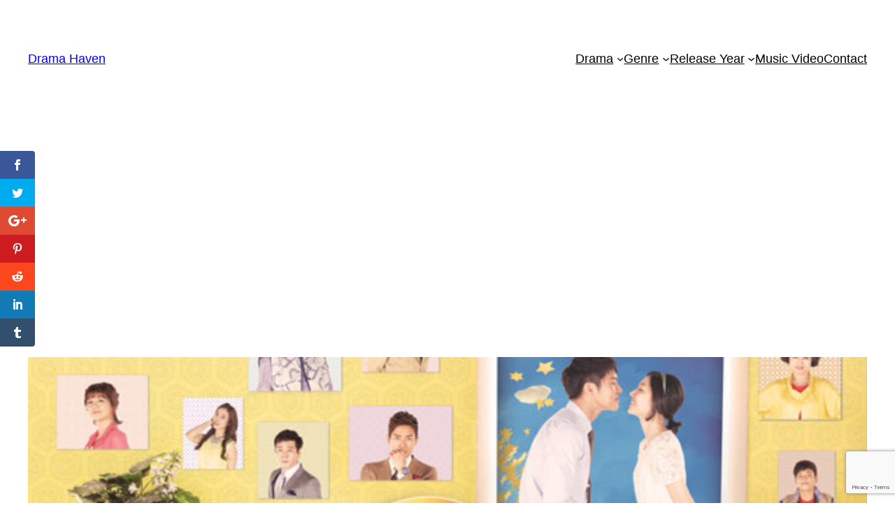

--- FILE ---
content_type: text/html; charset=UTF-8
request_url: https://dramahaven.com/ill-give-you-the-stars-and-the-moon/
body_size: 26084
content:
<!DOCTYPE html>
<html lang="en-US">
<head>
	<meta charset="UTF-8" />
	<script>var et_site_url='https://dramahaven.com';var et_post_id='33450';function et_core_page_resource_fallback(a,b){"undefined"===typeof b&&(b=a.sheet.cssRules&&0===a.sheet.cssRules.length);b&&(a.onerror=null,a.onload=null,a.href?a.href=et_site_url+"/?et_core_page_resource="+a.id+et_post_id:a.src&&(a.src=et_site_url+"/?et_core_page_resource="+a.id+et_post_id))}
</script><meta name="viewport" content="width=device-width, initial-scale=1" />
<meta name='robots' content='index, follow, max-image-preview:large, max-snippet:-1, max-video-preview:-1' />

	<!-- This site is optimized with the Yoast SEO plugin v26.8 - https://yoast.com/product/yoast-seo-wordpress/ -->
	<link rel="canonical" href="https://dramahaven.com/ill-give-you-the-stars-and-the-moon/" />
	<meta property="og:locale" content="en_US" />
	<meta property="og:type" content="article" />
	<meta property="og:title" content="I&#039;ll Give You The Stars and The Moon - Drama Haven" />
	<meta property="og:description" content="Drama Title: I&#8217;ll Give You The Stars and The Moon Korean Title: 별도 달도 따줄게 Romanization: Byeoldo Daldo Ddajoolge Also Known As: Moon and Stars For You Chinese Name: 星星和月亮都摘給你 Japanese Name: 星も月も君に Genre: Family Episodes: Broadcast Place: South Korea Broadcast network: KBS1 Broadcast period: 7 May 2012 Language: Korean Air time: Monday to Friday [&hellip;]" />
	<meta property="og:url" content="https://dramahaven.com/ill-give-you-the-stars-and-the-moon/" />
	<meta property="og:site_name" content="Drama Haven" />
	<meta property="article:publisher" content="https://www.facebook.com/DramaHaven" />
	<meta property="article:published_time" content="2012-05-07T08:27:14+00:00" />
	<meta property="article:modified_time" content="2012-06-02T03:20:38+00:00" />
	<meta property="og:image" content="https://dramahaven.com/wp-content/uploads/2012/05/moon-and-stars-for-you.jpg" />
	<meta property="og:image:width" content="600" />
	<meta property="og:image:height" content="413" />
	<meta property="og:image:type" content="image/jpeg" />
	<meta name="author" content="Drama Haven Editorial" />
	<meta name="twitter:card" content="summary_large_image" />
	<meta name="twitter:creator" content="@DramaAsian" />
	<meta name="twitter:site" content="@DramaAsian" />
	<meta name="twitter:label1" content="Written by" />
	<meta name="twitter:data1" content="Drama Haven Editorial" />
	<meta name="twitter:label2" content="Est. reading time" />
	<meta name="twitter:data2" content="2 minutes" />
	<script type="application/ld+json" class="yoast-schema-graph">{"@context":"https://schema.org","@graph":[{"@type":"Article","@id":"https://dramahaven.com/ill-give-you-the-stars-and-the-moon/#article","isPartOf":{"@id":"https://dramahaven.com/ill-give-you-the-stars-and-the-moon/"},"author":{"name":"Drama Haven Editorial","@id":"https://dramahaven.com/#/schema/person/5e27e90cb72e7eaf33c1e6e89ecc754b"},"headline":"I&#8217;ll Give You The Stars and The Moon","datePublished":"2012-05-07T08:27:14+00:00","dateModified":"2012-06-02T03:20:38+00:00","mainEntityOfPage":{"@id":"https://dramahaven.com/ill-give-you-the-stars-and-the-moon/"},"wordCount":401,"commentCount":1,"image":{"@id":"https://dramahaven.com/ill-give-you-the-stars-and-the-moon/#primaryimage"},"thumbnailUrl":"https://dramahaven.com/wp-content/uploads/2012/05/moon-and-stars-for-you.jpg","keywords":["Ban Hyo Jung [반효정 / 潘曉靜]","Hae Geum (1989) [해금]","Hong Il Kwon (1968) [홍일권 / 洪日权]","Jang Joon Hak (1978) [장준학]","Jo Dong Hyuk [조동혁 / 趙東赫]","Kim Do Yeon (1966) [김도연 / 金道妍]","Kim Dong Yoon (1980) [김동윤 / 金东允]","Kim Young Chul (1953) [김영철 / 金永哲]","Ko Se Won (1977) [고주원 / 高世元]","Lee Hye Sook [이혜숙 / 李惠淑]","Lee Hyo Jung (1961) [이효정 / 李孝正]","Lee Joo Yeon (2002) [이주연]","Lim Ji Eun [임지은 / 林志恩]","Moon and Stars For You [별도 달도 따줄게 / 星星和月亮都摘給你]","Moon Bo Ryung [문보령]","Moon Hee Kyung (1965) [문희경 / 文喜京]","Seo Ji Hye (1984) [서지혜 / 徐智慧]","Son Young Soon (1942) [손영순]","Won Mi Won [원미원]"],"articleSection":["2012","Family","Korean Drama","Now Showing"],"inLanguage":"en-US","potentialAction":[{"@type":"CommentAction","name":"Comment","target":["https://dramahaven.com/ill-give-you-the-stars-and-the-moon/#respond"]}]},{"@type":"WebPage","@id":"https://dramahaven.com/ill-give-you-the-stars-and-the-moon/","url":"https://dramahaven.com/ill-give-you-the-stars-and-the-moon/","name":"I'll Give You The Stars and The Moon - Drama Haven","isPartOf":{"@id":"https://dramahaven.com/#website"},"primaryImageOfPage":{"@id":"https://dramahaven.com/ill-give-you-the-stars-and-the-moon/#primaryimage"},"image":{"@id":"https://dramahaven.com/ill-give-you-the-stars-and-the-moon/#primaryimage"},"thumbnailUrl":"https://dramahaven.com/wp-content/uploads/2012/05/moon-and-stars-for-you.jpg","datePublished":"2012-05-07T08:27:14+00:00","dateModified":"2012-06-02T03:20:38+00:00","author":{"@id":"https://dramahaven.com/#/schema/person/5e27e90cb72e7eaf33c1e6e89ecc754b"},"breadcrumb":{"@id":"https://dramahaven.com/ill-give-you-the-stars-and-the-moon/#breadcrumb"},"inLanguage":"en-US","potentialAction":[{"@type":"ReadAction","target":["https://dramahaven.com/ill-give-you-the-stars-and-the-moon/"]}]},{"@type":"ImageObject","inLanguage":"en-US","@id":"https://dramahaven.com/ill-give-you-the-stars-and-the-moon/#primaryimage","url":"https://dramahaven.com/wp-content/uploads/2012/05/moon-and-stars-for-you.jpg","contentUrl":"https://dramahaven.com/wp-content/uploads/2012/05/moon-and-stars-for-you.jpg","width":"600","height":"413","caption":"Moon and Stars for You"},{"@type":"BreadcrumbList","@id":"https://dramahaven.com/ill-give-you-the-stars-and-the-moon/#breadcrumb","itemListElement":[{"@type":"ListItem","position":1,"name":"Home","item":"https://dramahaven.com/"},{"@type":"ListItem","position":2,"name":"I&#8217;ll Give You The Stars and The Moon"}]},{"@type":"WebSite","@id":"https://dramahaven.com/#website","url":"https://dramahaven.com/","name":"Drama Haven","description":"Drama &amp; TV Series of Korea, Japan, Taiwan, China, Singapore","potentialAction":[{"@type":"SearchAction","target":{"@type":"EntryPoint","urlTemplate":"https://dramahaven.com/?s={search_term_string}"},"query-input":{"@type":"PropertyValueSpecification","valueRequired":true,"valueName":"search_term_string"}}],"inLanguage":"en-US"},{"@type":"Person","@id":"https://dramahaven.com/#/schema/person/5e27e90cb72e7eaf33c1e6e89ecc754b","name":"Drama Haven Editorial","image":{"@type":"ImageObject","inLanguage":"en-US","@id":"https://dramahaven.com/#/schema/person/image/","url":"https://secure.gravatar.com/avatar/3e3bbb686afa550741c42cd694a881898d47ae100123324ebf37b4cccbc73ee3?s=96&d=mm&r=g","contentUrl":"https://secure.gravatar.com/avatar/3e3bbb686afa550741c42cd694a881898d47ae100123324ebf37b4cccbc73ee3?s=96&d=mm&r=g","caption":"Drama Haven Editorial"},"sameAs":["https://dramahaven.com/"],"url":"https://dramahaven.com/author/admin/"}]}</script>
	<!-- / Yoast SEO plugin. -->


<title>I&#039;ll Give You The Stars and The Moon - Drama Haven</title>
<link rel='dns-prefetch' href='//stats.wp.com' />
<link rel='dns-prefetch' href='//fonts.googleapis.com' />
<link rel="alternate" type="application/rss+xml" title="Drama Haven &raquo; Feed" href="https://dramahaven.com/feed/" />
<link rel="alternate" type="application/rss+xml" title="Drama Haven &raquo; Comments Feed" href="https://dramahaven.com/comments/feed/" />
<link rel="alternate" type="application/rss+xml" title="Drama Haven &raquo; I&#8217;ll Give You The Stars and The Moon Comments Feed" href="https://dramahaven.com/ill-give-you-the-stars-and-the-moon/feed/" />
<link rel="alternate" title="oEmbed (JSON)" type="application/json+oembed" href="https://dramahaven.com/wp-json/oembed/1.0/embed?url=https%3A%2F%2Fdramahaven.com%2Fill-give-you-the-stars-and-the-moon%2F" />
<link rel="alternate" title="oEmbed (XML)" type="text/xml+oembed" href="https://dramahaven.com/wp-json/oembed/1.0/embed?url=https%3A%2F%2Fdramahaven.com%2Fill-give-you-the-stars-and-the-moon%2F&#038;format=xml" />
<!-- dramahaven.com is managing ads with Advanced Ads 2.0.16 – https://wpadvancedads.com/ --><script id="drama-ready">
			window.advanced_ads_ready=function(e,a){a=a||"complete";var d=function(e){return"interactive"===a?"loading"!==e:"complete"===e};d(document.readyState)?e():document.addEventListener("readystatechange",(function(a){d(a.target.readyState)&&e()}),{once:"interactive"===a})},window.advanced_ads_ready_queue=window.advanced_ads_ready_queue||[];		</script>
		<style type="text/css" media="all">
.wpautoterms-footer{background-color:#ffffff;text-align:center;}
.wpautoterms-footer a{color:#000000;font-family:Arial, sans-serif;font-size:14px;}
.wpautoterms-footer .separator{color:#cccccc;font-family:Arial, sans-serif;font-size:14px;}</style>
<style id='wp-img-auto-sizes-contain-inline-css'>
img:is([sizes=auto i],[sizes^="auto," i]){contain-intrinsic-size:3000px 1500px}
/*# sourceURL=wp-img-auto-sizes-contain-inline-css */
</style>
<style id='wp-block-site-title-inline-css'>
.wp-block-site-title{box-sizing:border-box}.wp-block-site-title :where(a){color:inherit;font-family:inherit;font-size:inherit;font-style:inherit;font-weight:inherit;letter-spacing:inherit;line-height:inherit;text-decoration:inherit}
/*# sourceURL=https://dramahaven.com/wp-includes/blocks/site-title/style.min.css */
</style>
<style id='wp-block-navigation-link-inline-css'>
.wp-block-navigation .wp-block-navigation-item__label{overflow-wrap:break-word}.wp-block-navigation .wp-block-navigation-item__description{display:none}.link-ui-tools{outline:1px solid #f0f0f0;padding:8px}.link-ui-block-inserter{padding-top:8px}.link-ui-block-inserter__back{margin-left:8px;text-transform:uppercase}
/*# sourceURL=https://dramahaven.com/wp-includes/blocks/navigation-link/style.min.css */
</style>
<style id='wp-block-navigation-inline-css'>
.wp-block-navigation{position:relative}.wp-block-navigation ul{margin-bottom:0;margin-left:0;margin-top:0;padding-left:0}.wp-block-navigation ul,.wp-block-navigation ul li{list-style:none;padding:0}.wp-block-navigation .wp-block-navigation-item{align-items:center;background-color:inherit;display:flex;position:relative}.wp-block-navigation .wp-block-navigation-item .wp-block-navigation__submenu-container:empty{display:none}.wp-block-navigation .wp-block-navigation-item__content{display:block;z-index:1}.wp-block-navigation .wp-block-navigation-item__content.wp-block-navigation-item__content{color:inherit}.wp-block-navigation.has-text-decoration-underline .wp-block-navigation-item__content,.wp-block-navigation.has-text-decoration-underline .wp-block-navigation-item__content:active,.wp-block-navigation.has-text-decoration-underline .wp-block-navigation-item__content:focus{text-decoration:underline}.wp-block-navigation.has-text-decoration-line-through .wp-block-navigation-item__content,.wp-block-navigation.has-text-decoration-line-through .wp-block-navigation-item__content:active,.wp-block-navigation.has-text-decoration-line-through .wp-block-navigation-item__content:focus{text-decoration:line-through}.wp-block-navigation :where(a),.wp-block-navigation :where(a:active),.wp-block-navigation :where(a:focus){text-decoration:none}.wp-block-navigation .wp-block-navigation__submenu-icon{align-self:center;background-color:inherit;border:none;color:currentColor;display:inline-block;font-size:inherit;height:.6em;line-height:0;margin-left:.25em;padding:0;width:.6em}.wp-block-navigation .wp-block-navigation__submenu-icon svg{display:inline-block;stroke:currentColor;height:inherit;margin-top:.075em;width:inherit}.wp-block-navigation{--navigation-layout-justification-setting:flex-start;--navigation-layout-direction:row;--navigation-layout-wrap:wrap;--navigation-layout-justify:flex-start;--navigation-layout-align:center}.wp-block-navigation.is-vertical{--navigation-layout-direction:column;--navigation-layout-justify:initial;--navigation-layout-align:flex-start}.wp-block-navigation.no-wrap{--navigation-layout-wrap:nowrap}.wp-block-navigation.items-justified-center{--navigation-layout-justification-setting:center;--navigation-layout-justify:center}.wp-block-navigation.items-justified-center.is-vertical{--navigation-layout-align:center}.wp-block-navigation.items-justified-right{--navigation-layout-justification-setting:flex-end;--navigation-layout-justify:flex-end}.wp-block-navigation.items-justified-right.is-vertical{--navigation-layout-align:flex-end}.wp-block-navigation.items-justified-space-between{--navigation-layout-justification-setting:space-between;--navigation-layout-justify:space-between}.wp-block-navigation .has-child .wp-block-navigation__submenu-container{align-items:normal;background-color:inherit;color:inherit;display:flex;flex-direction:column;opacity:0;position:absolute;z-index:2}@media not (prefers-reduced-motion){.wp-block-navigation .has-child .wp-block-navigation__submenu-container{transition:opacity .1s linear}}.wp-block-navigation .has-child .wp-block-navigation__submenu-container{height:0;overflow:hidden;visibility:hidden;width:0}.wp-block-navigation .has-child .wp-block-navigation__submenu-container>.wp-block-navigation-item>.wp-block-navigation-item__content{display:flex;flex-grow:1;padding:.5em 1em}.wp-block-navigation .has-child .wp-block-navigation__submenu-container>.wp-block-navigation-item>.wp-block-navigation-item__content .wp-block-navigation__submenu-icon{margin-left:auto;margin-right:0}.wp-block-navigation .has-child .wp-block-navigation__submenu-container .wp-block-navigation-item__content{margin:0}.wp-block-navigation .has-child .wp-block-navigation__submenu-container{left:-1px;top:100%}@media (min-width:782px){.wp-block-navigation .has-child .wp-block-navigation__submenu-container .wp-block-navigation__submenu-container{left:100%;top:-1px}.wp-block-navigation .has-child .wp-block-navigation__submenu-container .wp-block-navigation__submenu-container:before{background:#0000;content:"";display:block;height:100%;position:absolute;right:100%;width:.5em}.wp-block-navigation .has-child .wp-block-navigation__submenu-container .wp-block-navigation__submenu-icon{margin-right:.25em}.wp-block-navigation .has-child .wp-block-navigation__submenu-container .wp-block-navigation__submenu-icon svg{transform:rotate(-90deg)}}.wp-block-navigation .has-child .wp-block-navigation-submenu__toggle[aria-expanded=true]~.wp-block-navigation__submenu-container,.wp-block-navigation .has-child:not(.open-on-click):hover>.wp-block-navigation__submenu-container,.wp-block-navigation .has-child:not(.open-on-click):not(.open-on-hover-click):focus-within>.wp-block-navigation__submenu-container{height:auto;min-width:200px;opacity:1;overflow:visible;visibility:visible;width:auto}.wp-block-navigation.has-background .has-child .wp-block-navigation__submenu-container{left:0;top:100%}@media (min-width:782px){.wp-block-navigation.has-background .has-child .wp-block-navigation__submenu-container .wp-block-navigation__submenu-container{left:100%;top:0}}.wp-block-navigation-submenu{display:flex;position:relative}.wp-block-navigation-submenu .wp-block-navigation__submenu-icon svg{stroke:currentColor}button.wp-block-navigation-item__content{background-color:initial;border:none;color:currentColor;font-family:inherit;font-size:inherit;font-style:inherit;font-weight:inherit;letter-spacing:inherit;line-height:inherit;text-align:left;text-transform:inherit}.wp-block-navigation-submenu__toggle{cursor:pointer}.wp-block-navigation-submenu__toggle[aria-expanded=true]+.wp-block-navigation__submenu-icon>svg,.wp-block-navigation-submenu__toggle[aria-expanded=true]>svg{transform:rotate(180deg)}.wp-block-navigation-item.open-on-click .wp-block-navigation-submenu__toggle{padding-left:0;padding-right:.85em}.wp-block-navigation-item.open-on-click .wp-block-navigation-submenu__toggle+.wp-block-navigation__submenu-icon{margin-left:-.6em;pointer-events:none}.wp-block-navigation-item.open-on-click button.wp-block-navigation-item__content:not(.wp-block-navigation-submenu__toggle){padding:0}.wp-block-navigation .wp-block-page-list,.wp-block-navigation__container,.wp-block-navigation__responsive-close,.wp-block-navigation__responsive-container,.wp-block-navigation__responsive-container-content,.wp-block-navigation__responsive-dialog{gap:inherit}:where(.wp-block-navigation.has-background .wp-block-navigation-item a:not(.wp-element-button)),:where(.wp-block-navigation.has-background .wp-block-navigation-submenu a:not(.wp-element-button)){padding:.5em 1em}:where(.wp-block-navigation .wp-block-navigation__submenu-container .wp-block-navigation-item a:not(.wp-element-button)),:where(.wp-block-navigation .wp-block-navigation__submenu-container .wp-block-navigation-submenu a:not(.wp-element-button)),:where(.wp-block-navigation .wp-block-navigation__submenu-container .wp-block-navigation-submenu button.wp-block-navigation-item__content),:where(.wp-block-navigation .wp-block-navigation__submenu-container .wp-block-pages-list__item button.wp-block-navigation-item__content){padding:.5em 1em}.wp-block-navigation.items-justified-right .wp-block-navigation__container .has-child .wp-block-navigation__submenu-container,.wp-block-navigation.items-justified-right .wp-block-page-list>.has-child .wp-block-navigation__submenu-container,.wp-block-navigation.items-justified-space-between .wp-block-page-list>.has-child:last-child .wp-block-navigation__submenu-container,.wp-block-navigation.items-justified-space-between>.wp-block-navigation__container>.has-child:last-child .wp-block-navigation__submenu-container{left:auto;right:0}.wp-block-navigation.items-justified-right .wp-block-navigation__container .has-child .wp-block-navigation__submenu-container .wp-block-navigation__submenu-container,.wp-block-navigation.items-justified-right .wp-block-page-list>.has-child .wp-block-navigation__submenu-container .wp-block-navigation__submenu-container,.wp-block-navigation.items-justified-space-between .wp-block-page-list>.has-child:last-child .wp-block-navigation__submenu-container .wp-block-navigation__submenu-container,.wp-block-navigation.items-justified-space-between>.wp-block-navigation__container>.has-child:last-child .wp-block-navigation__submenu-container .wp-block-navigation__submenu-container{left:-1px;right:-1px}@media (min-width:782px){.wp-block-navigation.items-justified-right .wp-block-navigation__container .has-child .wp-block-navigation__submenu-container .wp-block-navigation__submenu-container,.wp-block-navigation.items-justified-right .wp-block-page-list>.has-child .wp-block-navigation__submenu-container .wp-block-navigation__submenu-container,.wp-block-navigation.items-justified-space-between .wp-block-page-list>.has-child:last-child .wp-block-navigation__submenu-container .wp-block-navigation__submenu-container,.wp-block-navigation.items-justified-space-between>.wp-block-navigation__container>.has-child:last-child .wp-block-navigation__submenu-container .wp-block-navigation__submenu-container{left:auto;right:100%}}.wp-block-navigation:not(.has-background) .wp-block-navigation__submenu-container{background-color:#fff;border:1px solid #00000026}.wp-block-navigation.has-background .wp-block-navigation__submenu-container{background-color:inherit}.wp-block-navigation:not(.has-text-color) .wp-block-navigation__submenu-container{color:#000}.wp-block-navigation__container{align-items:var(--navigation-layout-align,initial);display:flex;flex-direction:var(--navigation-layout-direction,initial);flex-wrap:var(--navigation-layout-wrap,wrap);justify-content:var(--navigation-layout-justify,initial);list-style:none;margin:0;padding-left:0}.wp-block-navigation__container .is-responsive{display:none}.wp-block-navigation__container:only-child,.wp-block-page-list:only-child{flex-grow:1}@keyframes overlay-menu__fade-in-animation{0%{opacity:0;transform:translateY(.5em)}to{opacity:1;transform:translateY(0)}}.wp-block-navigation__responsive-container{bottom:0;display:none;left:0;position:fixed;right:0;top:0}.wp-block-navigation__responsive-container :where(.wp-block-navigation-item a){color:inherit}.wp-block-navigation__responsive-container .wp-block-navigation__responsive-container-content{align-items:var(--navigation-layout-align,initial);display:flex;flex-direction:var(--navigation-layout-direction,initial);flex-wrap:var(--navigation-layout-wrap,wrap);justify-content:var(--navigation-layout-justify,initial)}.wp-block-navigation__responsive-container:not(.is-menu-open.is-menu-open){background-color:inherit!important;color:inherit!important}.wp-block-navigation__responsive-container.is-menu-open{background-color:inherit;display:flex;flex-direction:column}@media not (prefers-reduced-motion){.wp-block-navigation__responsive-container.is-menu-open{animation:overlay-menu__fade-in-animation .1s ease-out;animation-fill-mode:forwards}}.wp-block-navigation__responsive-container.is-menu-open{overflow:auto;padding:clamp(1rem,var(--wp--style--root--padding-top),20rem) clamp(1rem,var(--wp--style--root--padding-right),20rem) clamp(1rem,var(--wp--style--root--padding-bottom),20rem) clamp(1rem,var(--wp--style--root--padding-left),20rem);z-index:100000}.wp-block-navigation__responsive-container.is-menu-open .wp-block-navigation__responsive-container-content{align-items:var(--navigation-layout-justification-setting,inherit);display:flex;flex-direction:column;flex-wrap:nowrap;overflow:visible;padding-top:calc(2rem + 24px)}.wp-block-navigation__responsive-container.is-menu-open .wp-block-navigation__responsive-container-content,.wp-block-navigation__responsive-container.is-menu-open .wp-block-navigation__responsive-container-content .wp-block-navigation__container,.wp-block-navigation__responsive-container.is-menu-open .wp-block-navigation__responsive-container-content .wp-block-page-list{justify-content:flex-start}.wp-block-navigation__responsive-container.is-menu-open .wp-block-navigation__responsive-container-content .wp-block-navigation__submenu-icon{display:none}.wp-block-navigation__responsive-container.is-menu-open .wp-block-navigation__responsive-container-content .has-child .wp-block-navigation__submenu-container{border:none;height:auto;min-width:200px;opacity:1;overflow:initial;padding-left:2rem;padding-right:2rem;position:static;visibility:visible;width:auto}.wp-block-navigation__responsive-container.is-menu-open .wp-block-navigation__responsive-container-content .wp-block-navigation__container,.wp-block-navigation__responsive-container.is-menu-open .wp-block-navigation__responsive-container-content .wp-block-navigation__submenu-container{gap:inherit}.wp-block-navigation__responsive-container.is-menu-open .wp-block-navigation__responsive-container-content .wp-block-navigation__submenu-container{padding-top:var(--wp--style--block-gap,2em)}.wp-block-navigation__responsive-container.is-menu-open .wp-block-navigation__responsive-container-content .wp-block-navigation-item__content{padding:0}.wp-block-navigation__responsive-container.is-menu-open .wp-block-navigation__responsive-container-content .wp-block-navigation-item,.wp-block-navigation__responsive-container.is-menu-open .wp-block-navigation__responsive-container-content .wp-block-navigation__container,.wp-block-navigation__responsive-container.is-menu-open .wp-block-navigation__responsive-container-content .wp-block-page-list{align-items:var(--navigation-layout-justification-setting,initial);display:flex;flex-direction:column}.wp-block-navigation__responsive-container.is-menu-open .wp-block-navigation-item,.wp-block-navigation__responsive-container.is-menu-open .wp-block-navigation-item .wp-block-navigation__submenu-container,.wp-block-navigation__responsive-container.is-menu-open .wp-block-navigation__container,.wp-block-navigation__responsive-container.is-menu-open .wp-block-page-list{background:#0000!important;color:inherit!important}.wp-block-navigation__responsive-container.is-menu-open .wp-block-navigation__submenu-container.wp-block-navigation__submenu-container.wp-block-navigation__submenu-container.wp-block-navigation__submenu-container{left:auto;right:auto}@media (min-width:600px){.wp-block-navigation__responsive-container:not(.hidden-by-default):not(.is-menu-open){background-color:inherit;display:block;position:relative;width:100%;z-index:auto}.wp-block-navigation__responsive-container:not(.hidden-by-default):not(.is-menu-open) .wp-block-navigation__responsive-container-close{display:none}.wp-block-navigation__responsive-container.is-menu-open .wp-block-navigation__submenu-container.wp-block-navigation__submenu-container.wp-block-navigation__submenu-container.wp-block-navigation__submenu-container{left:0}}.wp-block-navigation:not(.has-background) .wp-block-navigation__responsive-container.is-menu-open{background-color:#fff}.wp-block-navigation:not(.has-text-color) .wp-block-navigation__responsive-container.is-menu-open{color:#000}.wp-block-navigation__toggle_button_label{font-size:1rem;font-weight:700}.wp-block-navigation__responsive-container-close,.wp-block-navigation__responsive-container-open{background:#0000;border:none;color:currentColor;cursor:pointer;margin:0;padding:0;text-transform:inherit;vertical-align:middle}.wp-block-navigation__responsive-container-close svg,.wp-block-navigation__responsive-container-open svg{fill:currentColor;display:block;height:24px;pointer-events:none;width:24px}.wp-block-navigation__responsive-container-open{display:flex}.wp-block-navigation__responsive-container-open.wp-block-navigation__responsive-container-open.wp-block-navigation__responsive-container-open{font-family:inherit;font-size:inherit;font-weight:inherit}@media (min-width:600px){.wp-block-navigation__responsive-container-open:not(.always-shown){display:none}}.wp-block-navigation__responsive-container-close{position:absolute;right:0;top:0;z-index:2}.wp-block-navigation__responsive-container-close.wp-block-navigation__responsive-container-close.wp-block-navigation__responsive-container-close{font-family:inherit;font-size:inherit;font-weight:inherit}.wp-block-navigation__responsive-close{width:100%}.has-modal-open .wp-block-navigation__responsive-close{margin-left:auto;margin-right:auto;max-width:var(--wp--style--global--wide-size,100%)}.wp-block-navigation__responsive-close:focus{outline:none}.is-menu-open .wp-block-navigation__responsive-close,.is-menu-open .wp-block-navigation__responsive-container-content,.is-menu-open .wp-block-navigation__responsive-dialog{box-sizing:border-box}.wp-block-navigation__responsive-dialog{position:relative}.has-modal-open .admin-bar .is-menu-open .wp-block-navigation__responsive-dialog{margin-top:46px}@media (min-width:782px){.has-modal-open .admin-bar .is-menu-open .wp-block-navigation__responsive-dialog{margin-top:32px}}html.has-modal-open{overflow:hidden}
/*# sourceURL=https://dramahaven.com/wp-includes/blocks/navigation/style.min.css */
</style>
<style id='wp-block-group-inline-css'>
.wp-block-group{box-sizing:border-box}:where(.wp-block-group.wp-block-group-is-layout-constrained){position:relative}
/*# sourceURL=https://dramahaven.com/wp-includes/blocks/group/style.min.css */
</style>
<style id='wp-block-post-featured-image-inline-css'>
.wp-block-post-featured-image{margin-left:0;margin-right:0}.wp-block-post-featured-image a{display:block;height:100%}.wp-block-post-featured-image :where(img){box-sizing:border-box;height:auto;max-width:100%;vertical-align:bottom;width:100%}.wp-block-post-featured-image.alignfull img,.wp-block-post-featured-image.alignwide img{width:100%}.wp-block-post-featured-image .wp-block-post-featured-image__overlay.has-background-dim{background-color:#000;inset:0;position:absolute}.wp-block-post-featured-image{position:relative}.wp-block-post-featured-image .wp-block-post-featured-image__overlay.has-background-gradient{background-color:initial}.wp-block-post-featured-image .wp-block-post-featured-image__overlay.has-background-dim-0{opacity:0}.wp-block-post-featured-image .wp-block-post-featured-image__overlay.has-background-dim-10{opacity:.1}.wp-block-post-featured-image .wp-block-post-featured-image__overlay.has-background-dim-20{opacity:.2}.wp-block-post-featured-image .wp-block-post-featured-image__overlay.has-background-dim-30{opacity:.3}.wp-block-post-featured-image .wp-block-post-featured-image__overlay.has-background-dim-40{opacity:.4}.wp-block-post-featured-image .wp-block-post-featured-image__overlay.has-background-dim-50{opacity:.5}.wp-block-post-featured-image .wp-block-post-featured-image__overlay.has-background-dim-60{opacity:.6}.wp-block-post-featured-image .wp-block-post-featured-image__overlay.has-background-dim-70{opacity:.7}.wp-block-post-featured-image .wp-block-post-featured-image__overlay.has-background-dim-80{opacity:.8}.wp-block-post-featured-image .wp-block-post-featured-image__overlay.has-background-dim-90{opacity:.9}.wp-block-post-featured-image .wp-block-post-featured-image__overlay.has-background-dim-100{opacity:1}.wp-block-post-featured-image:where(.alignleft,.alignright){width:100%}
/*# sourceURL=https://dramahaven.com/wp-includes/blocks/post-featured-image/style.min.css */
</style>
<style id='wp-block-post-title-inline-css'>
.wp-block-post-title{box-sizing:border-box;word-break:break-word}.wp-block-post-title :where(a){display:inline-block;font-family:inherit;font-size:inherit;font-style:inherit;font-weight:inherit;letter-spacing:inherit;line-height:inherit;text-decoration:inherit}
/*# sourceURL=https://dramahaven.com/wp-includes/blocks/post-title/style.min.css */
</style>
<style id='wp-block-post-content-inline-css'>
.wp-block-post-content{display:flow-root}
/*# sourceURL=https://dramahaven.com/wp-includes/blocks/post-content/style.min.css */
</style>
<style id='wp-block-spacer-inline-css'>
.wp-block-spacer{clear:both}
/*# sourceURL=https://dramahaven.com/wp-includes/blocks/spacer/style.min.css */
</style>
<style id='wp-block-separator-inline-css'>
@charset "UTF-8";.wp-block-separator{border:none;border-top:2px solid}:root :where(.wp-block-separator.is-style-dots){height:auto;line-height:1;text-align:center}:root :where(.wp-block-separator.is-style-dots):before{color:currentColor;content:"···";font-family:serif;font-size:1.5em;letter-spacing:2em;padding-left:2em}.wp-block-separator.is-style-dots{background:none!important;border:none!important}
/*# sourceURL=https://dramahaven.com/wp-includes/blocks/separator/style.min.css */
</style>
<style id='wp-block-paragraph-inline-css'>
.is-small-text{font-size:.875em}.is-regular-text{font-size:1em}.is-large-text{font-size:2.25em}.is-larger-text{font-size:3em}.has-drop-cap:not(:focus):first-letter{float:left;font-size:8.4em;font-style:normal;font-weight:100;line-height:.68;margin:.05em .1em 0 0;text-transform:uppercase}body.rtl .has-drop-cap:not(:focus):first-letter{float:none;margin-left:.1em}p.has-drop-cap.has-background{overflow:hidden}:root :where(p.has-background){padding:1.25em 2.375em}:where(p.has-text-color:not(.has-link-color)) a{color:inherit}p.has-text-align-left[style*="writing-mode:vertical-lr"],p.has-text-align-right[style*="writing-mode:vertical-rl"]{rotate:180deg}
/*# sourceURL=https://dramahaven.com/wp-includes/blocks/paragraph/style.min.css */
</style>
<style id='wp-block-post-date-inline-css'>
.wp-block-post-date{box-sizing:border-box}
/*# sourceURL=https://dramahaven.com/wp-includes/blocks/post-date/style.min.css */
</style>
<style id='wp-block-post-terms-inline-css'>
.wp-block-post-terms{box-sizing:border-box}.wp-block-post-terms .wp-block-post-terms__separator{white-space:pre-wrap}
/*# sourceURL=https://dramahaven.com/wp-includes/blocks/post-terms/style.min.css */
</style>
<style id='wp-block-post-author-inline-css'>
.wp-block-post-author{box-sizing:border-box;display:flex;flex-wrap:wrap}.wp-block-post-author__byline{font-size:.5em;margin-bottom:0;margin-top:0;width:100%}.wp-block-post-author__avatar{margin-right:1em}.wp-block-post-author__bio{font-size:.7em;margin-bottom:.7em}.wp-block-post-author__content{flex-basis:0;flex-grow:1}.wp-block-post-author__name{margin:0}
/*# sourceURL=https://dramahaven.com/wp-includes/blocks/post-author/style.min.css */
</style>
<style id='wp-block-columns-inline-css'>
.wp-block-columns{box-sizing:border-box;display:flex;flex-wrap:wrap!important}@media (min-width:782px){.wp-block-columns{flex-wrap:nowrap!important}}.wp-block-columns{align-items:normal!important}.wp-block-columns.are-vertically-aligned-top{align-items:flex-start}.wp-block-columns.are-vertically-aligned-center{align-items:center}.wp-block-columns.are-vertically-aligned-bottom{align-items:flex-end}@media (max-width:781px){.wp-block-columns:not(.is-not-stacked-on-mobile)>.wp-block-column{flex-basis:100%!important}}@media (min-width:782px){.wp-block-columns:not(.is-not-stacked-on-mobile)>.wp-block-column{flex-basis:0;flex-grow:1}.wp-block-columns:not(.is-not-stacked-on-mobile)>.wp-block-column[style*=flex-basis]{flex-grow:0}}.wp-block-columns.is-not-stacked-on-mobile{flex-wrap:nowrap!important}.wp-block-columns.is-not-stacked-on-mobile>.wp-block-column{flex-basis:0;flex-grow:1}.wp-block-columns.is-not-stacked-on-mobile>.wp-block-column[style*=flex-basis]{flex-grow:0}:where(.wp-block-columns){margin-bottom:1.75em}:where(.wp-block-columns.has-background){padding:1.25em 2.375em}.wp-block-column{flex-grow:1;min-width:0;overflow-wrap:break-word;word-break:break-word}.wp-block-column.is-vertically-aligned-top{align-self:flex-start}.wp-block-column.is-vertically-aligned-center{align-self:center}.wp-block-column.is-vertically-aligned-bottom{align-self:flex-end}.wp-block-column.is-vertically-aligned-stretch{align-self:stretch}.wp-block-column.is-vertically-aligned-bottom,.wp-block-column.is-vertically-aligned-center,.wp-block-column.is-vertically-aligned-top{width:100%}
/*# sourceURL=https://dramahaven.com/wp-includes/blocks/columns/style.min.css */
</style>
<style id='wp-block-heading-inline-css'>
h1:where(.wp-block-heading).has-background,h2:where(.wp-block-heading).has-background,h3:where(.wp-block-heading).has-background,h4:where(.wp-block-heading).has-background,h5:where(.wp-block-heading).has-background,h6:where(.wp-block-heading).has-background{padding:1.25em 2.375em}h1.has-text-align-left[style*=writing-mode]:where([style*=vertical-lr]),h1.has-text-align-right[style*=writing-mode]:where([style*=vertical-rl]),h2.has-text-align-left[style*=writing-mode]:where([style*=vertical-lr]),h2.has-text-align-right[style*=writing-mode]:where([style*=vertical-rl]),h3.has-text-align-left[style*=writing-mode]:where([style*=vertical-lr]),h3.has-text-align-right[style*=writing-mode]:where([style*=vertical-rl]),h4.has-text-align-left[style*=writing-mode]:where([style*=vertical-lr]),h4.has-text-align-right[style*=writing-mode]:where([style*=vertical-rl]),h5.has-text-align-left[style*=writing-mode]:where([style*=vertical-lr]),h5.has-text-align-right[style*=writing-mode]:where([style*=vertical-rl]),h6.has-text-align-left[style*=writing-mode]:where([style*=vertical-lr]),h6.has-text-align-right[style*=writing-mode]:where([style*=vertical-rl]){rotate:180deg}
/*# sourceURL=https://dramahaven.com/wp-includes/blocks/heading/style.min.css */
</style>
<style id='wp-block-avatar-inline-css'>
.wp-block-avatar{line-height:0}.wp-block-avatar,.wp-block-avatar img{box-sizing:border-box}.wp-block-avatar.aligncenter{text-align:center}
/*# sourceURL=https://dramahaven.com/wp-includes/blocks/avatar/style.min.css */
</style>
<style id='wp-block-comment-author-name-inline-css'>
.wp-block-comment-author-name{box-sizing:border-box}
/*# sourceURL=https://dramahaven.com/wp-includes/blocks/comment-author-name/style.min.css */
</style>
<style id='wp-block-comment-date-inline-css'>
.wp-block-comment-date{box-sizing:border-box}
/*# sourceURL=https://dramahaven.com/wp-includes/blocks/comment-date/style.min.css */
</style>
<style id='wp-block-comment-content-inline-css'>
.comment-awaiting-moderation{display:block;font-size:.875em;line-height:1.5}.wp-block-comment-content{box-sizing:border-box}
/*# sourceURL=https://dramahaven.com/wp-includes/blocks/comment-content/style.min.css */
</style>
<style id='wp-block-comment-reply-link-inline-css'>
.wp-block-comment-reply-link{box-sizing:border-box}
/*# sourceURL=https://dramahaven.com/wp-includes/blocks/comment-reply-link/style.min.css */
</style>
<style id='wp-block-comment-template-inline-css'>
.wp-block-comment-template{box-sizing:border-box;list-style:none;margin-bottom:0;max-width:100%;padding:0}.wp-block-comment-template li{clear:both}.wp-block-comment-template ol{list-style:none;margin-bottom:0;max-width:100%;padding-left:2rem}.wp-block-comment-template.alignleft{float:left}.wp-block-comment-template.aligncenter{margin-left:auto;margin-right:auto;width:fit-content}.wp-block-comment-template.alignright{float:right}
/*# sourceURL=https://dramahaven.com/wp-includes/blocks/comment-template/style.min.css */
</style>
<style id='wp-block-post-comments-form-inline-css'>
:where(.wp-block-post-comments-form input:not([type=submit])),:where(.wp-block-post-comments-form textarea){border:1px solid #949494;font-family:inherit;font-size:1em}:where(.wp-block-post-comments-form input:where(:not([type=submit]):not([type=checkbox]))),:where(.wp-block-post-comments-form textarea){padding:calc(.667em + 2px)}.wp-block-post-comments-form{box-sizing:border-box}.wp-block-post-comments-form[style*=font-weight] :where(.comment-reply-title){font-weight:inherit}.wp-block-post-comments-form[style*=font-family] :where(.comment-reply-title){font-family:inherit}.wp-block-post-comments-form[class*=-font-size] :where(.comment-reply-title),.wp-block-post-comments-form[style*=font-size] :where(.comment-reply-title){font-size:inherit}.wp-block-post-comments-form[style*=line-height] :where(.comment-reply-title){line-height:inherit}.wp-block-post-comments-form[style*=font-style] :where(.comment-reply-title){font-style:inherit}.wp-block-post-comments-form[style*=letter-spacing] :where(.comment-reply-title){letter-spacing:inherit}.wp-block-post-comments-form :where(input[type=submit]){box-shadow:none;cursor:pointer;display:inline-block;overflow-wrap:break-word;text-align:center}.wp-block-post-comments-form .comment-form input:not([type=submit]):not([type=checkbox]):not([type=hidden]),.wp-block-post-comments-form .comment-form textarea{box-sizing:border-box;display:block;width:100%}.wp-block-post-comments-form .comment-form-author label,.wp-block-post-comments-form .comment-form-email label,.wp-block-post-comments-form .comment-form-url label{display:block;margin-bottom:.25em}.wp-block-post-comments-form .comment-form-cookies-consent{display:flex;gap:.25em}.wp-block-post-comments-form .comment-form-cookies-consent #wp-comment-cookies-consent{margin-top:.35em}.wp-block-post-comments-form .comment-reply-title{margin-bottom:0}.wp-block-post-comments-form .comment-reply-title :where(small){font-size:var(--wp--preset--font-size--medium,smaller);margin-left:.5em}
/*# sourceURL=https://dramahaven.com/wp-includes/blocks/post-comments-form/style.min.css */
</style>
<style id='wp-block-buttons-inline-css'>
.wp-block-buttons{box-sizing:border-box}.wp-block-buttons.is-vertical{flex-direction:column}.wp-block-buttons.is-vertical>.wp-block-button:last-child{margin-bottom:0}.wp-block-buttons>.wp-block-button{display:inline-block;margin:0}.wp-block-buttons.is-content-justification-left{justify-content:flex-start}.wp-block-buttons.is-content-justification-left.is-vertical{align-items:flex-start}.wp-block-buttons.is-content-justification-center{justify-content:center}.wp-block-buttons.is-content-justification-center.is-vertical{align-items:center}.wp-block-buttons.is-content-justification-right{justify-content:flex-end}.wp-block-buttons.is-content-justification-right.is-vertical{align-items:flex-end}.wp-block-buttons.is-content-justification-space-between{justify-content:space-between}.wp-block-buttons.aligncenter{text-align:center}.wp-block-buttons:not(.is-content-justification-space-between,.is-content-justification-right,.is-content-justification-left,.is-content-justification-center) .wp-block-button.aligncenter{margin-left:auto;margin-right:auto;width:100%}.wp-block-buttons[style*=text-decoration] .wp-block-button,.wp-block-buttons[style*=text-decoration] .wp-block-button__link{text-decoration:inherit}.wp-block-buttons.has-custom-font-size .wp-block-button__link{font-size:inherit}.wp-block-buttons .wp-block-button__link{width:100%}.wp-block-button.aligncenter{text-align:center}
/*# sourceURL=https://dramahaven.com/wp-includes/blocks/buttons/style.min.css */
</style>
<style id='wp-block-button-inline-css'>
.wp-block-button__link{align-content:center;box-sizing:border-box;cursor:pointer;display:inline-block;height:100%;text-align:center;word-break:break-word}.wp-block-button__link.aligncenter{text-align:center}.wp-block-button__link.alignright{text-align:right}:where(.wp-block-button__link){border-radius:9999px;box-shadow:none;padding:calc(.667em + 2px) calc(1.333em + 2px);text-decoration:none}.wp-block-button[style*=text-decoration] .wp-block-button__link{text-decoration:inherit}.wp-block-buttons>.wp-block-button.has-custom-width{max-width:none}.wp-block-buttons>.wp-block-button.has-custom-width .wp-block-button__link{width:100%}.wp-block-buttons>.wp-block-button.has-custom-font-size .wp-block-button__link{font-size:inherit}.wp-block-buttons>.wp-block-button.wp-block-button__width-25{width:calc(25% - var(--wp--style--block-gap, .5em)*.75)}.wp-block-buttons>.wp-block-button.wp-block-button__width-50{width:calc(50% - var(--wp--style--block-gap, .5em)*.5)}.wp-block-buttons>.wp-block-button.wp-block-button__width-75{width:calc(75% - var(--wp--style--block-gap, .5em)*.25)}.wp-block-buttons>.wp-block-button.wp-block-button__width-100{flex-basis:100%;width:100%}.wp-block-buttons.is-vertical>.wp-block-button.wp-block-button__width-25{width:25%}.wp-block-buttons.is-vertical>.wp-block-button.wp-block-button__width-50{width:50%}.wp-block-buttons.is-vertical>.wp-block-button.wp-block-button__width-75{width:75%}.wp-block-button.is-style-squared,.wp-block-button__link.wp-block-button.is-style-squared{border-radius:0}.wp-block-button.no-border-radius,.wp-block-button__link.no-border-radius{border-radius:0!important}:root :where(.wp-block-button .wp-block-button__link.is-style-outline),:root :where(.wp-block-button.is-style-outline>.wp-block-button__link){border:2px solid;padding:.667em 1.333em}:root :where(.wp-block-button .wp-block-button__link.is-style-outline:not(.has-text-color)),:root :where(.wp-block-button.is-style-outline>.wp-block-button__link:not(.has-text-color)){color:currentColor}:root :where(.wp-block-button .wp-block-button__link.is-style-outline:not(.has-background)),:root :where(.wp-block-button.is-style-outline>.wp-block-button__link:not(.has-background)){background-color:initial;background-image:none}
/*# sourceURL=https://dramahaven.com/wp-includes/blocks/button/style.min.css */
</style>
<style id='wp-block-comments-inline-css'>
.wp-block-post-comments{box-sizing:border-box}.wp-block-post-comments .alignleft{float:left}.wp-block-post-comments .alignright{float:right}.wp-block-post-comments .navigation:after{clear:both;content:"";display:table}.wp-block-post-comments .commentlist{clear:both;list-style:none;margin:0;padding:0}.wp-block-post-comments .commentlist .comment{min-height:2.25em;padding-left:3.25em}.wp-block-post-comments .commentlist .comment p{font-size:1em;line-height:1.8;margin:1em 0}.wp-block-post-comments .commentlist .children{list-style:none;margin:0;padding:0}.wp-block-post-comments .comment-author{line-height:1.5}.wp-block-post-comments .comment-author .avatar{border-radius:1.5em;display:block;float:left;height:2.5em;margin-right:.75em;margin-top:.5em;width:2.5em}.wp-block-post-comments .comment-author cite{font-style:normal}.wp-block-post-comments .comment-meta{font-size:.875em;line-height:1.5}.wp-block-post-comments .comment-meta b{font-weight:400}.wp-block-post-comments .comment-meta .comment-awaiting-moderation{display:block;margin-bottom:1em;margin-top:1em}.wp-block-post-comments .comment-body .commentmetadata{font-size:.875em}.wp-block-post-comments .comment-form-author label,.wp-block-post-comments .comment-form-comment label,.wp-block-post-comments .comment-form-email label,.wp-block-post-comments .comment-form-url label{display:block;margin-bottom:.25em}.wp-block-post-comments .comment-form input:not([type=submit]):not([type=checkbox]),.wp-block-post-comments .comment-form textarea{box-sizing:border-box;display:block;width:100%}.wp-block-post-comments .comment-form-cookies-consent{display:flex;gap:.25em}.wp-block-post-comments .comment-form-cookies-consent #wp-comment-cookies-consent{margin-top:.35em}.wp-block-post-comments .comment-reply-title{margin-bottom:0}.wp-block-post-comments .comment-reply-title :where(small){font-size:var(--wp--preset--font-size--medium,smaller);margin-left:.5em}.wp-block-post-comments .reply{font-size:.875em;margin-bottom:1.4em}.wp-block-post-comments input:not([type=submit]),.wp-block-post-comments textarea{border:1px solid #949494;font-family:inherit;font-size:1em}.wp-block-post-comments input:not([type=submit]):not([type=checkbox]),.wp-block-post-comments textarea{padding:calc(.667em + 2px)}:where(.wp-block-post-comments input[type=submit]){border:none}.wp-block-comments{box-sizing:border-box}
/*# sourceURL=https://dramahaven.com/wp-includes/blocks/comments/style.min.css */
</style>
<style id='wp-emoji-styles-inline-css'>

	img.wp-smiley, img.emoji {
		display: inline !important;
		border: none !important;
		box-shadow: none !important;
		height: 1em !important;
		width: 1em !important;
		margin: 0 0.07em !important;
		vertical-align: -0.1em !important;
		background: none !important;
		padding: 0 !important;
	}
/*# sourceURL=wp-emoji-styles-inline-css */
</style>
<style id='wp-block-library-inline-css'>
:root{--wp-block-synced-color:#7a00df;--wp-block-synced-color--rgb:122,0,223;--wp-bound-block-color:var(--wp-block-synced-color);--wp-editor-canvas-background:#ddd;--wp-admin-theme-color:#007cba;--wp-admin-theme-color--rgb:0,124,186;--wp-admin-theme-color-darker-10:#006ba1;--wp-admin-theme-color-darker-10--rgb:0,107,160.5;--wp-admin-theme-color-darker-20:#005a87;--wp-admin-theme-color-darker-20--rgb:0,90,135;--wp-admin-border-width-focus:2px}@media (min-resolution:192dpi){:root{--wp-admin-border-width-focus:1.5px}}.wp-element-button{cursor:pointer}:root .has-very-light-gray-background-color{background-color:#eee}:root .has-very-dark-gray-background-color{background-color:#313131}:root .has-very-light-gray-color{color:#eee}:root .has-very-dark-gray-color{color:#313131}:root .has-vivid-green-cyan-to-vivid-cyan-blue-gradient-background{background:linear-gradient(135deg,#00d084,#0693e3)}:root .has-purple-crush-gradient-background{background:linear-gradient(135deg,#34e2e4,#4721fb 50%,#ab1dfe)}:root .has-hazy-dawn-gradient-background{background:linear-gradient(135deg,#faaca8,#dad0ec)}:root .has-subdued-olive-gradient-background{background:linear-gradient(135deg,#fafae1,#67a671)}:root .has-atomic-cream-gradient-background{background:linear-gradient(135deg,#fdd79a,#004a59)}:root .has-nightshade-gradient-background{background:linear-gradient(135deg,#330968,#31cdcf)}:root .has-midnight-gradient-background{background:linear-gradient(135deg,#020381,#2874fc)}:root{--wp--preset--font-size--normal:16px;--wp--preset--font-size--huge:42px}.has-regular-font-size{font-size:1em}.has-larger-font-size{font-size:2.625em}.has-normal-font-size{font-size:var(--wp--preset--font-size--normal)}.has-huge-font-size{font-size:var(--wp--preset--font-size--huge)}.has-text-align-center{text-align:center}.has-text-align-left{text-align:left}.has-text-align-right{text-align:right}.has-fit-text{white-space:nowrap!important}#end-resizable-editor-section{display:none}.aligncenter{clear:both}.items-justified-left{justify-content:flex-start}.items-justified-center{justify-content:center}.items-justified-right{justify-content:flex-end}.items-justified-space-between{justify-content:space-between}.screen-reader-text{border:0;clip-path:inset(50%);height:1px;margin:-1px;overflow:hidden;padding:0;position:absolute;width:1px;word-wrap:normal!important}.screen-reader-text:focus{background-color:#ddd;clip-path:none;color:#444;display:block;font-size:1em;height:auto;left:5px;line-height:normal;padding:15px 23px 14px;text-decoration:none;top:5px;width:auto;z-index:100000}html :where(.has-border-color){border-style:solid}html :where([style*=border-top-color]){border-top-style:solid}html :where([style*=border-right-color]){border-right-style:solid}html :where([style*=border-bottom-color]){border-bottom-style:solid}html :where([style*=border-left-color]){border-left-style:solid}html :where([style*=border-width]){border-style:solid}html :where([style*=border-top-width]){border-top-style:solid}html :where([style*=border-right-width]){border-right-style:solid}html :where([style*=border-bottom-width]){border-bottom-style:solid}html :where([style*=border-left-width]){border-left-style:solid}html :where(img[class*=wp-image-]){height:auto;max-width:100%}:where(figure){margin:0 0 1em}html :where(.is-position-sticky){--wp-admin--admin-bar--position-offset:var(--wp-admin--admin-bar--height,0px)}@media screen and (max-width:600px){html :where(.is-position-sticky){--wp-admin--admin-bar--position-offset:0px}}
/*# sourceURL=/wp-includes/css/dist/block-library/common.min.css */
</style>
<style id='global-styles-inline-css'>
:root{--wp--preset--aspect-ratio--square: 1;--wp--preset--aspect-ratio--4-3: 4/3;--wp--preset--aspect-ratio--3-4: 3/4;--wp--preset--aspect-ratio--3-2: 3/2;--wp--preset--aspect-ratio--2-3: 2/3;--wp--preset--aspect-ratio--16-9: 16/9;--wp--preset--aspect-ratio--9-16: 9/16;--wp--preset--color--black: #000000;--wp--preset--color--cyan-bluish-gray: #abb8c3;--wp--preset--color--white: #ffffff;--wp--preset--color--pale-pink: #f78da7;--wp--preset--color--vivid-red: #cf2e2e;--wp--preset--color--luminous-vivid-orange: #ff6900;--wp--preset--color--luminous-vivid-amber: #fcb900;--wp--preset--color--light-green-cyan: #7bdcb5;--wp--preset--color--vivid-green-cyan: #00d084;--wp--preset--color--pale-cyan-blue: #8ed1fc;--wp--preset--color--vivid-cyan-blue: #0693e3;--wp--preset--color--vivid-purple: #9b51e0;--wp--preset--color--base: #ffffff;--wp--preset--color--contrast: #000000;--wp--preset--color--primary: #9DFF20;--wp--preset--color--secondary: #345C00;--wp--preset--color--tertiary: #F6F6F6;--wp--preset--gradient--vivid-cyan-blue-to-vivid-purple: linear-gradient(135deg,rgb(6,147,227) 0%,rgb(155,81,224) 100%);--wp--preset--gradient--light-green-cyan-to-vivid-green-cyan: linear-gradient(135deg,rgb(122,220,180) 0%,rgb(0,208,130) 100%);--wp--preset--gradient--luminous-vivid-amber-to-luminous-vivid-orange: linear-gradient(135deg,rgb(252,185,0) 0%,rgb(255,105,0) 100%);--wp--preset--gradient--luminous-vivid-orange-to-vivid-red: linear-gradient(135deg,rgb(255,105,0) 0%,rgb(207,46,46) 100%);--wp--preset--gradient--very-light-gray-to-cyan-bluish-gray: linear-gradient(135deg,rgb(238,238,238) 0%,rgb(169,184,195) 100%);--wp--preset--gradient--cool-to-warm-spectrum: linear-gradient(135deg,rgb(74,234,220) 0%,rgb(151,120,209) 20%,rgb(207,42,186) 40%,rgb(238,44,130) 60%,rgb(251,105,98) 80%,rgb(254,248,76) 100%);--wp--preset--gradient--blush-light-purple: linear-gradient(135deg,rgb(255,206,236) 0%,rgb(152,150,240) 100%);--wp--preset--gradient--blush-bordeaux: linear-gradient(135deg,rgb(254,205,165) 0%,rgb(254,45,45) 50%,rgb(107,0,62) 100%);--wp--preset--gradient--luminous-dusk: linear-gradient(135deg,rgb(255,203,112) 0%,rgb(199,81,192) 50%,rgb(65,88,208) 100%);--wp--preset--gradient--pale-ocean: linear-gradient(135deg,rgb(255,245,203) 0%,rgb(182,227,212) 50%,rgb(51,167,181) 100%);--wp--preset--gradient--electric-grass: linear-gradient(135deg,rgb(202,248,128) 0%,rgb(113,206,126) 100%);--wp--preset--gradient--midnight: linear-gradient(135deg,rgb(2,3,129) 0%,rgb(40,116,252) 100%);--wp--preset--font-size--small: clamp(0.875rem, 0.875rem + ((1vw - 0.2rem) * 0.227), 1rem);--wp--preset--font-size--medium: clamp(1rem, 1rem + ((1vw - 0.2rem) * 0.227), 1.125rem);--wp--preset--font-size--large: clamp(1.75rem, 1.75rem + ((1vw - 0.2rem) * 0.227), 1.875rem);--wp--preset--font-size--x-large: 2.25rem;--wp--preset--font-size--xx-large: clamp(6.1rem, 6.1rem + ((1vw - 0.2rem) * 7.091), 10rem);--wp--preset--font-family--dm-sans: "DM Sans", sans-serif;--wp--preset--font-family--ibm-plex-mono: 'IBM Plex Mono', monospace;--wp--preset--font-family--inter: "Inter", sans-serif;--wp--preset--font-family--system-font: -apple-system,BlinkMacSystemFont,"Segoe UI",Roboto,Oxygen-Sans,Ubuntu,Cantarell,"Helvetica Neue",sans-serif;--wp--preset--font-family--source-serif-pro: "Source Serif Pro", serif;--wp--preset--spacing--20: 0.44rem;--wp--preset--spacing--30: clamp(1.5rem, 5vw, 2rem);--wp--preset--spacing--40: clamp(1.8rem, 1.8rem + ((1vw - 0.48rem) * 2.885), 3rem);--wp--preset--spacing--50: clamp(2.5rem, 8vw, 4.5rem);--wp--preset--spacing--60: clamp(3.75rem, 10vw, 7rem);--wp--preset--spacing--70: clamp(5rem, 5.25rem + ((1vw - 0.48rem) * 9.096), 8rem);--wp--preset--spacing--80: clamp(7rem, 14vw, 11rem);--wp--preset--shadow--natural: 6px 6px 9px rgba(0, 0, 0, 0.2);--wp--preset--shadow--deep: 12px 12px 50px rgba(0, 0, 0, 0.4);--wp--preset--shadow--sharp: 6px 6px 0px rgba(0, 0, 0, 0.2);--wp--preset--shadow--outlined: 6px 6px 0px -3px rgb(255, 255, 255), 6px 6px rgb(0, 0, 0);--wp--preset--shadow--crisp: 6px 6px 0px rgb(0, 0, 0);}:root { --wp--style--global--content-size: 650px;--wp--style--global--wide-size: 1200px; }:where(body) { margin: 0; }.wp-site-blocks { padding-top: var(--wp--style--root--padding-top); padding-bottom: var(--wp--style--root--padding-bottom); }.has-global-padding { padding-right: var(--wp--style--root--padding-right); padding-left: var(--wp--style--root--padding-left); }.has-global-padding > .alignfull { margin-right: calc(var(--wp--style--root--padding-right) * -1); margin-left: calc(var(--wp--style--root--padding-left) * -1); }.has-global-padding :where(:not(.alignfull.is-layout-flow) > .has-global-padding:not(.wp-block-block, .alignfull)) { padding-right: 0; padding-left: 0; }.has-global-padding :where(:not(.alignfull.is-layout-flow) > .has-global-padding:not(.wp-block-block, .alignfull)) > .alignfull { margin-left: 0; margin-right: 0; }.wp-site-blocks > .alignleft { float: left; margin-right: 2em; }.wp-site-blocks > .alignright { float: right; margin-left: 2em; }.wp-site-blocks > .aligncenter { justify-content: center; margin-left: auto; margin-right: auto; }:where(.wp-site-blocks) > * { margin-block-start: 1.5rem; margin-block-end: 0; }:where(.wp-site-blocks) > :first-child { margin-block-start: 0; }:where(.wp-site-blocks) > :last-child { margin-block-end: 0; }:root { --wp--style--block-gap: 1.5rem; }:root :where(.is-layout-flow) > :first-child{margin-block-start: 0;}:root :where(.is-layout-flow) > :last-child{margin-block-end: 0;}:root :where(.is-layout-flow) > *{margin-block-start: 1.5rem;margin-block-end: 0;}:root :where(.is-layout-constrained) > :first-child{margin-block-start: 0;}:root :where(.is-layout-constrained) > :last-child{margin-block-end: 0;}:root :where(.is-layout-constrained) > *{margin-block-start: 1.5rem;margin-block-end: 0;}:root :where(.is-layout-flex){gap: 1.5rem;}:root :where(.is-layout-grid){gap: 1.5rem;}.is-layout-flow > .alignleft{float: left;margin-inline-start: 0;margin-inline-end: 2em;}.is-layout-flow > .alignright{float: right;margin-inline-start: 2em;margin-inline-end: 0;}.is-layout-flow > .aligncenter{margin-left: auto !important;margin-right: auto !important;}.is-layout-constrained > .alignleft{float: left;margin-inline-start: 0;margin-inline-end: 2em;}.is-layout-constrained > .alignright{float: right;margin-inline-start: 2em;margin-inline-end: 0;}.is-layout-constrained > .aligncenter{margin-left: auto !important;margin-right: auto !important;}.is-layout-constrained > :where(:not(.alignleft):not(.alignright):not(.alignfull)){max-width: var(--wp--style--global--content-size);margin-left: auto !important;margin-right: auto !important;}.is-layout-constrained > .alignwide{max-width: var(--wp--style--global--wide-size);}body .is-layout-flex{display: flex;}.is-layout-flex{flex-wrap: wrap;align-items: center;}.is-layout-flex > :is(*, div){margin: 0;}body .is-layout-grid{display: grid;}.is-layout-grid > :is(*, div){margin: 0;}body{background-color: var(--wp--preset--color--base);color: var(--wp--preset--color--contrast);font-family: var(--wp--preset--font-family--system-font);font-size: var(--wp--preset--font-size--medium);line-height: 1.6;--wp--style--root--padding-top: var(--wp--preset--spacing--40);--wp--style--root--padding-right: var(--wp--preset--spacing--30);--wp--style--root--padding-bottom: var(--wp--preset--spacing--40);--wp--style--root--padding-left: var(--wp--preset--spacing--30);}a:where(:not(.wp-element-button)){color: var(--wp--preset--color--contrast);text-decoration: underline;}:root :where(a:where(:not(.wp-element-button)):hover){text-decoration: none;}:root :where(a:where(:not(.wp-element-button)):focus){text-decoration: underline dashed;}:root :where(a:where(:not(.wp-element-button)):active){color: var(--wp--preset--color--secondary);text-decoration: none;}h1, h2, h3, h4, h5, h6{font-weight: 400;line-height: 1.4;}h1{font-size: clamp(2.032rem, 2.032rem + ((1vw - 0.2rem) * 2.896), 3.625rem);line-height: 1.2;}h2{font-size: clamp(2.625rem, calc(2.625rem + ((1vw - 0.48rem) * 8.4135)), 3.25rem);line-height: 1.2;}h3{font-size: var(--wp--preset--font-size--x-large);}h4{font-size: var(--wp--preset--font-size--large);}h5{font-size: var(--wp--preset--font-size--medium);font-weight: 700;text-transform: uppercase;}h6{font-size: var(--wp--preset--font-size--medium);text-transform: uppercase;}:root :where(.wp-element-button, .wp-block-button__link){background-color: var(--wp--preset--color--primary);border-radius: 0;border-width: 0;color: var(--wp--preset--color--contrast);font-family: inherit;font-size: inherit;font-style: inherit;font-weight: inherit;letter-spacing: inherit;line-height: inherit;padding-top: calc(0.667em + 2px);padding-right: calc(1.333em + 2px);padding-bottom: calc(0.667em + 2px);padding-left: calc(1.333em + 2px);text-decoration: none;text-transform: inherit;}:root :where(.wp-element-button:visited, .wp-block-button__link:visited){color: var(--wp--preset--color--contrast);}:root :where(.wp-element-button:hover, .wp-block-button__link:hover){background-color: var(--wp--preset--color--contrast);color: var(--wp--preset--color--base);}:root :where(.wp-element-button:focus, .wp-block-button__link:focus){background-color: var(--wp--preset--color--contrast);color: var(--wp--preset--color--base);}:root :where(.wp-element-button:active, .wp-block-button__link:active){background-color: var(--wp--preset--color--secondary);color: var(--wp--preset--color--base);}.has-black-color{color: var(--wp--preset--color--black) !important;}.has-cyan-bluish-gray-color{color: var(--wp--preset--color--cyan-bluish-gray) !important;}.has-white-color{color: var(--wp--preset--color--white) !important;}.has-pale-pink-color{color: var(--wp--preset--color--pale-pink) !important;}.has-vivid-red-color{color: var(--wp--preset--color--vivid-red) !important;}.has-luminous-vivid-orange-color{color: var(--wp--preset--color--luminous-vivid-orange) !important;}.has-luminous-vivid-amber-color{color: var(--wp--preset--color--luminous-vivid-amber) !important;}.has-light-green-cyan-color{color: var(--wp--preset--color--light-green-cyan) !important;}.has-vivid-green-cyan-color{color: var(--wp--preset--color--vivid-green-cyan) !important;}.has-pale-cyan-blue-color{color: var(--wp--preset--color--pale-cyan-blue) !important;}.has-vivid-cyan-blue-color{color: var(--wp--preset--color--vivid-cyan-blue) !important;}.has-vivid-purple-color{color: var(--wp--preset--color--vivid-purple) !important;}.has-base-color{color: var(--wp--preset--color--base) !important;}.has-contrast-color{color: var(--wp--preset--color--contrast) !important;}.has-primary-color{color: var(--wp--preset--color--primary) !important;}.has-secondary-color{color: var(--wp--preset--color--secondary) !important;}.has-tertiary-color{color: var(--wp--preset--color--tertiary) !important;}.has-black-background-color{background-color: var(--wp--preset--color--black) !important;}.has-cyan-bluish-gray-background-color{background-color: var(--wp--preset--color--cyan-bluish-gray) !important;}.has-white-background-color{background-color: var(--wp--preset--color--white) !important;}.has-pale-pink-background-color{background-color: var(--wp--preset--color--pale-pink) !important;}.has-vivid-red-background-color{background-color: var(--wp--preset--color--vivid-red) !important;}.has-luminous-vivid-orange-background-color{background-color: var(--wp--preset--color--luminous-vivid-orange) !important;}.has-luminous-vivid-amber-background-color{background-color: var(--wp--preset--color--luminous-vivid-amber) !important;}.has-light-green-cyan-background-color{background-color: var(--wp--preset--color--light-green-cyan) !important;}.has-vivid-green-cyan-background-color{background-color: var(--wp--preset--color--vivid-green-cyan) !important;}.has-pale-cyan-blue-background-color{background-color: var(--wp--preset--color--pale-cyan-blue) !important;}.has-vivid-cyan-blue-background-color{background-color: var(--wp--preset--color--vivid-cyan-blue) !important;}.has-vivid-purple-background-color{background-color: var(--wp--preset--color--vivid-purple) !important;}.has-base-background-color{background-color: var(--wp--preset--color--base) !important;}.has-contrast-background-color{background-color: var(--wp--preset--color--contrast) !important;}.has-primary-background-color{background-color: var(--wp--preset--color--primary) !important;}.has-secondary-background-color{background-color: var(--wp--preset--color--secondary) !important;}.has-tertiary-background-color{background-color: var(--wp--preset--color--tertiary) !important;}.has-black-border-color{border-color: var(--wp--preset--color--black) !important;}.has-cyan-bluish-gray-border-color{border-color: var(--wp--preset--color--cyan-bluish-gray) !important;}.has-white-border-color{border-color: var(--wp--preset--color--white) !important;}.has-pale-pink-border-color{border-color: var(--wp--preset--color--pale-pink) !important;}.has-vivid-red-border-color{border-color: var(--wp--preset--color--vivid-red) !important;}.has-luminous-vivid-orange-border-color{border-color: var(--wp--preset--color--luminous-vivid-orange) !important;}.has-luminous-vivid-amber-border-color{border-color: var(--wp--preset--color--luminous-vivid-amber) !important;}.has-light-green-cyan-border-color{border-color: var(--wp--preset--color--light-green-cyan) !important;}.has-vivid-green-cyan-border-color{border-color: var(--wp--preset--color--vivid-green-cyan) !important;}.has-pale-cyan-blue-border-color{border-color: var(--wp--preset--color--pale-cyan-blue) !important;}.has-vivid-cyan-blue-border-color{border-color: var(--wp--preset--color--vivid-cyan-blue) !important;}.has-vivid-purple-border-color{border-color: var(--wp--preset--color--vivid-purple) !important;}.has-base-border-color{border-color: var(--wp--preset--color--base) !important;}.has-contrast-border-color{border-color: var(--wp--preset--color--contrast) !important;}.has-primary-border-color{border-color: var(--wp--preset--color--primary) !important;}.has-secondary-border-color{border-color: var(--wp--preset--color--secondary) !important;}.has-tertiary-border-color{border-color: var(--wp--preset--color--tertiary) !important;}.has-vivid-cyan-blue-to-vivid-purple-gradient-background{background: var(--wp--preset--gradient--vivid-cyan-blue-to-vivid-purple) !important;}.has-light-green-cyan-to-vivid-green-cyan-gradient-background{background: var(--wp--preset--gradient--light-green-cyan-to-vivid-green-cyan) !important;}.has-luminous-vivid-amber-to-luminous-vivid-orange-gradient-background{background: var(--wp--preset--gradient--luminous-vivid-amber-to-luminous-vivid-orange) !important;}.has-luminous-vivid-orange-to-vivid-red-gradient-background{background: var(--wp--preset--gradient--luminous-vivid-orange-to-vivid-red) !important;}.has-very-light-gray-to-cyan-bluish-gray-gradient-background{background: var(--wp--preset--gradient--very-light-gray-to-cyan-bluish-gray) !important;}.has-cool-to-warm-spectrum-gradient-background{background: var(--wp--preset--gradient--cool-to-warm-spectrum) !important;}.has-blush-light-purple-gradient-background{background: var(--wp--preset--gradient--blush-light-purple) !important;}.has-blush-bordeaux-gradient-background{background: var(--wp--preset--gradient--blush-bordeaux) !important;}.has-luminous-dusk-gradient-background{background: var(--wp--preset--gradient--luminous-dusk) !important;}.has-pale-ocean-gradient-background{background: var(--wp--preset--gradient--pale-ocean) !important;}.has-electric-grass-gradient-background{background: var(--wp--preset--gradient--electric-grass) !important;}.has-midnight-gradient-background{background: var(--wp--preset--gradient--midnight) !important;}.has-small-font-size{font-size: var(--wp--preset--font-size--small) !important;}.has-medium-font-size{font-size: var(--wp--preset--font-size--medium) !important;}.has-large-font-size{font-size: var(--wp--preset--font-size--large) !important;}.has-x-large-font-size{font-size: var(--wp--preset--font-size--x-large) !important;}.has-xx-large-font-size{font-size: var(--wp--preset--font-size--xx-large) !important;}.has-dm-sans-font-family{font-family: var(--wp--preset--font-family--dm-sans) !important;}.has-ibm-plex-mono-font-family{font-family: var(--wp--preset--font-family--ibm-plex-mono) !important;}.has-inter-font-family{font-family: var(--wp--preset--font-family--inter) !important;}.has-system-font-font-family{font-family: var(--wp--preset--font-family--system-font) !important;}.has-source-serif-pro-font-family{font-family: var(--wp--preset--font-family--source-serif-pro) !important;}
:root :where(.wp-block-navigation){font-size: var(--wp--preset--font-size--small);}
:root :where(.wp-block-navigation a:where(:not(.wp-element-button))){text-decoration: none;}
:root :where(.wp-block-navigation a:where(:not(.wp-element-button)):hover){text-decoration: underline;}
:root :where(.wp-block-navigation a:where(:not(.wp-element-button)):focus){text-decoration: underline dashed;}
:root :where(.wp-block-navigation a:where(:not(.wp-element-button)):active){text-decoration: none;}
:root :where(.wp-block-post-author){font-size: var(--wp--preset--font-size--small);}
:root :where(.wp-block-post-content a:where(:not(.wp-element-button))){color: var(--wp--preset--color--secondary);}
:root :where(.wp-block-post-date){font-size: var(--wp--preset--font-size--small);font-weight: 400;}
:root :where(.wp-block-post-date a:where(:not(.wp-element-button))){text-decoration: none;}
:root :where(.wp-block-post-date a:where(:not(.wp-element-button)):hover){text-decoration: underline;}
:root :where(.wp-block-post-terms){font-size: var(--wp--preset--font-size--small);}
:root :where(.wp-block-post-title){font-weight: 400;margin-top: 1.25rem;margin-bottom: 1.25rem;}
:root :where(.wp-block-post-title a:where(:not(.wp-element-button))){text-decoration: none;}
:root :where(.wp-block-post-title a:where(:not(.wp-element-button)):hover){text-decoration: underline;}
:root :where(.wp-block-post-title a:where(:not(.wp-element-button)):focus){text-decoration: underline dashed;}
:root :where(.wp-block-post-title a:where(:not(.wp-element-button)):active){color: var(--wp--preset--color--secondary);text-decoration: none;}
:root :where(.wp-block-comments-title){font-size: var(--wp--preset--font-size--large);margin-bottom: var(--wp--preset--spacing--40);}
:root :where(.wp-block-comment-author-name a:where(:not(.wp-element-button))){text-decoration: none;}
:root :where(.wp-block-comment-author-name a:where(:not(.wp-element-button)):hover){text-decoration: underline;}
:root :where(.wp-block-comment-author-name a:where(:not(.wp-element-button)):focus){text-decoration: underline dashed;}
:root :where(.wp-block-comment-author-name a:where(:not(.wp-element-button)):active){color: var(--wp--preset--color--secondary);text-decoration: none;}
:root :where(.wp-block-comment-date){font-size: var(--wp--preset--font-size--small);}
:root :where(.wp-block-comment-date a:where(:not(.wp-element-button))){text-decoration: none;}
:root :where(.wp-block-comment-date a:where(:not(.wp-element-button)):hover){text-decoration: underline;}
:root :where(.wp-block-comment-date a:where(:not(.wp-element-button)):focus){text-decoration: underline dashed;}
:root :where(.wp-block-comment-date a:where(:not(.wp-element-button)):active){color: var(--wp--preset--color--secondary);text-decoration: none;}
:root :where(.wp-block-comment-reply-link){font-size: var(--wp--preset--font-size--small);}
:root :where(.wp-block-site-title){font-size: var(--wp--preset--font-size--medium);font-weight: normal;line-height: 1.4;}
:root :where(.wp-block-site-title a:where(:not(.wp-element-button))){text-decoration: none;}
:root :where(.wp-block-site-title a:where(:not(.wp-element-button)):hover){text-decoration: underline;}
:root :where(.wp-block-site-title a:where(:not(.wp-element-button)):focus){text-decoration: underline dashed;}
:root :where(.wp-block-site-title a:where(:not(.wp-element-button)):active){color: var(--wp--preset--color--secondary);text-decoration: none;}
:root :where(.wp-block-separator){}:root :where(.wp-block-separator:not(.is-style-wide):not(.is-style-dots):not(.alignwide):not(.alignfull)){width: 100px}
/*# sourceURL=global-styles-inline-css */
</style>
<style id='core-block-supports-inline-css'>
.wp-container-core-navigation-is-layout-f665d2b5{justify-content:flex-end;}.wp-container-core-group-is-layout-bc8e6f51{justify-content:flex-start;}.wp-container-core-group-is-layout-45f8d3fc{justify-content:space-between;}.wp-container-core-group-is-layout-f0ee7b9b{gap:0.5ch;}.wp-container-core-column-is-layout-47e5a185 > *{margin-block-start:0;margin-block-end:0;}.wp-container-core-column-is-layout-47e5a185 > * + *{margin-block-start:0px;margin-block-end:0;}.wp-container-core-group-is-layout-d3b4a4c4{gap:0.5ch;flex-direction:column;align-items:flex-start;}.wp-container-core-columns-is-layout-7495e5c1{flex-wrap:nowrap;gap:var(--wp--preset--spacing--30);}.wp-container-core-columns-is-layout-a5cf46d6{flex-wrap:nowrap;}.wp-container-core-group-is-layout-a666d811 > .alignfull{margin-right:calc(var(--wp--preset--spacing--40) * -1);margin-left:calc(var(--wp--preset--spacing--40) * -1);}.wp-container-core-group-is-layout-c07eba30{justify-content:space-between;}
/*# sourceURL=core-block-supports-inline-css */
</style>
<style id='wp-block-template-skip-link-inline-css'>

		.skip-link.screen-reader-text {
			border: 0;
			clip-path: inset(50%);
			height: 1px;
			margin: -1px;
			overflow: hidden;
			padding: 0;
			position: absolute !important;
			width: 1px;
			word-wrap: normal !important;
		}

		.skip-link.screen-reader-text:focus {
			background-color: #eee;
			clip-path: none;
			color: #444;
			display: block;
			font-size: 1em;
			height: auto;
			left: 5px;
			line-height: normal;
			padding: 15px 23px 14px;
			text-decoration: none;
			top: 5px;
			width: auto;
			z-index: 100000;
		}
/*# sourceURL=wp-block-template-skip-link-inline-css */
</style>
<link rel='stylesheet' id='wpautoterms_css-css' href='https://dramahaven.com/wp-content/plugins/auto-terms-of-service-and-privacy-policy/css/wpautoterms.css' media='all' />
<link rel='stylesheet' id='wp-polls-css' href='https://dramahaven.com/wp-content/plugins/wp-polls/polls-css.css' media='all' />
<style id='wp-polls-inline-css'>
.wp-polls .pollbar {
	margin: 1px;
	font-size: 6px;
	line-height: 8px;
	height: 8px;
	background-image: url('https://dramahaven.com/wp-content/plugins/wp-polls/images/default/pollbg.gif');
	border: 1px solid #c8c8c8;
}

/*# sourceURL=wp-polls-inline-css */
</style>
<link rel='stylesheet' id='wp-postratings-css' href='https://dramahaven.com/wp-content/plugins/wp-postratings/css/postratings-css.css' media='all' />
<link rel='stylesheet' id='et_monarch-css-css' href='https://dramahaven.com/wp-content/plugins/monarch/css/style.css' media='all' />
<link rel='stylesheet' id='et-gf-open-sans-css' href='https://fonts.googleapis.com/css?family=Open+Sans:400,700' media='all' />
<script src="https://dramahaven.com/wp-includes/js/jquery/jquery.min.js" id="jquery-core-js"></script>
<script src="https://dramahaven.com/wp-includes/js/jquery/jquery-migrate.min.js" id="jquery-migrate-js"></script>
<script src="https://dramahaven.com/wp-includes/js/dist/dom-ready.min.js" id="wp-dom-ready-js"></script>
<script src="https://dramahaven.com/wp-content/plugins/auto-terms-of-service-and-privacy-policy/js/base.js" id="wpautoterms_base-js"></script>
<link rel="https://api.w.org/" href="https://dramahaven.com/wp-json/" /><link rel="alternate" title="JSON" type="application/json" href="https://dramahaven.com/wp-json/wp/v2/posts/33450" /><link rel="EditURI" type="application/rsd+xml" title="RSD" href="https://dramahaven.com/xmlrpc.php?rsd" />
<meta name="generator" content="WordPress 6.9" />
<link rel='shortlink' href='https://dramahaven.com/?p=33450' />
	<style>img#wpstats{display:none}</style>
		<style type="text/css" id="et-social-custom-css">
				 
			</style><link rel="preload" href="https://dramahaven.com/wp-content/plugins/monarch/core/admin/fonts/modules.ttf" as="font" crossorigin="anonymous"><script type="importmap" id="wp-importmap">
{"imports":{"@wordpress/interactivity":"https://dramahaven.com/wp-includes/js/dist/script-modules/interactivity/index.min.js?ver=8964710565a1d258501f"}}
</script>
<link rel="modulepreload" href="https://dramahaven.com/wp-includes/js/dist/script-modules/interactivity/index.min.js?ver=8964710565a1d258501f" id="@wordpress/interactivity-js-modulepreload" fetchpriority="low">
<link rel="search" type="application/opensearchdescription+xml" title="Search Drama Haven" href="https://dramahaven.com/wp-json/opensearch/1.1/document" /><style class='wp-fonts-local'>
@font-face{font-family:"DM Sans";font-style:normal;font-weight:400;font-display:fallback;src:url('https://dramahaven.com/wp-content/themes/twentytwentythree/assets/fonts/dm-sans/DMSans-Regular.woff2') format('woff2');font-stretch:normal;}
@font-face{font-family:"DM Sans";font-style:italic;font-weight:400;font-display:fallback;src:url('https://dramahaven.com/wp-content/themes/twentytwentythree/assets/fonts/dm-sans/DMSans-Regular-Italic.woff2') format('woff2');font-stretch:normal;}
@font-face{font-family:"DM Sans";font-style:normal;font-weight:700;font-display:fallback;src:url('https://dramahaven.com/wp-content/themes/twentytwentythree/assets/fonts/dm-sans/DMSans-Bold.woff2') format('woff2');font-stretch:normal;}
@font-face{font-family:"DM Sans";font-style:italic;font-weight:700;font-display:fallback;src:url('https://dramahaven.com/wp-content/themes/twentytwentythree/assets/fonts/dm-sans/DMSans-Bold-Italic.woff2') format('woff2');font-stretch:normal;}
@font-face{font-family:"IBM Plex Mono";font-style:normal;font-weight:300;font-display:block;src:url('https://dramahaven.com/wp-content/themes/twentytwentythree/assets/fonts/ibm-plex-mono/IBMPlexMono-Light.woff2') format('woff2');font-stretch:normal;}
@font-face{font-family:"IBM Plex Mono";font-style:normal;font-weight:400;font-display:block;src:url('https://dramahaven.com/wp-content/themes/twentytwentythree/assets/fonts/ibm-plex-mono/IBMPlexMono-Regular.woff2') format('woff2');font-stretch:normal;}
@font-face{font-family:"IBM Plex Mono";font-style:italic;font-weight:400;font-display:block;src:url('https://dramahaven.com/wp-content/themes/twentytwentythree/assets/fonts/ibm-plex-mono/IBMPlexMono-Italic.woff2') format('woff2');font-stretch:normal;}
@font-face{font-family:"IBM Plex Mono";font-style:normal;font-weight:700;font-display:block;src:url('https://dramahaven.com/wp-content/themes/twentytwentythree/assets/fonts/ibm-plex-mono/IBMPlexMono-Bold.woff2') format('woff2');font-stretch:normal;}
@font-face{font-family:Inter;font-style:normal;font-weight:200 900;font-display:fallback;src:url('https://dramahaven.com/wp-content/themes/twentytwentythree/assets/fonts/inter/Inter-VariableFont_slnt,wght.ttf') format('truetype');font-stretch:normal;}
@font-face{font-family:"Source Serif Pro";font-style:normal;font-weight:200 900;font-display:fallback;src:url('https://dramahaven.com/wp-content/themes/twentytwentythree/assets/fonts/source-serif-pro/SourceSerif4Variable-Roman.ttf.woff2') format('woff2');font-stretch:normal;}
@font-face{font-family:"Source Serif Pro";font-style:italic;font-weight:200 900;font-display:fallback;src:url('https://dramahaven.com/wp-content/themes/twentytwentythree/assets/fonts/source-serif-pro/SourceSerif4Variable-Italic.ttf.woff2') format('woff2');font-stretch:normal;}
</style>
</head>

<body class="wp-singular post-template-default single single-post postid-33450 single-format-standard wp-embed-responsive wp-theme-twentytwentythree et_monarch aa-prefix-drama-">

<div class="wp-site-blocks"><header class="wp-block-template-part">
<div class="wp-block-group has-global-padding is-layout-constrained wp-block-group-is-layout-constrained">
	
	<div class="wp-block-group alignwide is-content-justification-space-between is-layout-flex wp-container-core-group-is-layout-45f8d3fc wp-block-group-is-layout-flex" style="padding-bottom:var(--wp--preset--spacing--40)">
		<p class="wp-block-site-title"><a href="https://dramahaven.com" target="_self" rel="home">Drama Haven</a></p>
		
		<div class="wp-block-group is-content-justification-left is-layout-flex wp-container-core-group-is-layout-bc8e6f51 wp-block-group-is-layout-flex">
			<nav class="is-responsive items-justified-right wp-block-navigation is-content-justification-right is-layout-flex wp-container-core-navigation-is-layout-f665d2b5 wp-block-navigation-is-layout-flex" 
		 data-wp-interactive="core/navigation" data-wp-context='{"overlayOpenedBy":{"click":false,"hover":false,"focus":false},"type":"overlay","roleAttribute":"","ariaLabel":"Menu"}'><button aria-haspopup="dialog" aria-label="Open menu" class="wp-block-navigation__responsive-container-open" 
				data-wp-on--click="actions.openMenuOnClick"
				data-wp-on--keydown="actions.handleMenuKeydown"
			><svg width="24" height="24" xmlns="http://www.w3.org/2000/svg" viewBox="0 0 24 24" aria-hidden="true" focusable="false"><path d="M4 7.5h16v1.5H4z"></path><path d="M4 15h16v1.5H4z"></path></svg></button>
				<div class="wp-block-navigation__responsive-container"  id="modal-1" 
				data-wp-class--has-modal-open="state.isMenuOpen"
				data-wp-class--is-menu-open="state.isMenuOpen"
				data-wp-watch="callbacks.initMenu"
				data-wp-on--keydown="actions.handleMenuKeydown"
				data-wp-on--focusout="actions.handleMenuFocusout"
				tabindex="-1"
			>
					<div class="wp-block-navigation__responsive-close" tabindex="-1">
						<div class="wp-block-navigation__responsive-dialog" 
				data-wp-bind--aria-modal="state.ariaModal"
				data-wp-bind--aria-label="state.ariaLabel"
				data-wp-bind--role="state.roleAttribute"
			>
							<button aria-label="Close menu" class="wp-block-navigation__responsive-container-close" 
				data-wp-on--click="actions.closeMenuOnClick"
			><svg xmlns="http://www.w3.org/2000/svg" viewBox="0 0 24 24" width="24" height="24" aria-hidden="true" focusable="false"><path d="m13.06 12 6.47-6.47-1.06-1.06L12 10.94 5.53 4.47 4.47 5.53 10.94 12l-6.47 6.47 1.06 1.06L12 13.06l6.47 6.47 1.06-1.06L13.06 12Z"></path></svg></button>
							<div class="wp-block-navigation__responsive-container-content" 
				data-wp-watch="callbacks.focusFirstElement"
			 id="modal-1-content">
								<ul class="wp-block-navigation__container is-responsive items-justified-right wp-block-navigation"><li data-wp-context="{ &quot;submenuOpenedBy&quot;: { &quot;click&quot;: false, &quot;hover&quot;: false, &quot;focus&quot;: false }, &quot;type&quot;: &quot;submenu&quot;, &quot;modal&quot;: null, &quot;previousFocus&quot;: null }" data-wp-interactive="core/navigation" data-wp-on--focusout="actions.handleMenuFocusout" data-wp-on--keydown="actions.handleMenuKeydown" data-wp-on--mouseenter="actions.openMenuOnHover" data-wp-on--mouseleave="actions.closeMenuOnHover" data-wp-watch="callbacks.initMenu" tabindex="-1" class="wp-block-navigation-item has-child open-on-hover-click  menu-item menu-item-type-taxonomy menu-item-object-category wp-block-navigation-submenu"><a class="wp-block-navigation-item__content" href="https://dramahaven.com/drama-series/" title=""><span class="wp-block-navigation-item__label">Drama</span><span class="wp-block-navigation-item__description">Asian Dramas and TV Series</span></a><button data-wp-bind--aria-expanded="state.isMenuOpen" data-wp-on--click="actions.toggleMenuOnClick" aria-label="Drama submenu" class="wp-block-navigation__submenu-icon wp-block-navigation-submenu__toggle" ><svg xmlns="http://www.w3.org/2000/svg" width="12" height="12" viewBox="0 0 12 12" fill="none" aria-hidden="true" focusable="false"><path d="M1.50002 4L6.00002 8L10.5 4" stroke-width="1.5"></path></svg></button><ul data-wp-on--focus="actions.openMenuOnFocus" class="wp-block-navigation__submenu-container  menu-item menu-item-type-taxonomy menu-item-object-category wp-block-navigation-submenu"><li data-wp-context="{ &quot;submenuOpenedBy&quot;: { &quot;click&quot;: false, &quot;hover&quot;: false, &quot;focus&quot;: false }, &quot;type&quot;: &quot;submenu&quot;, &quot;modal&quot;: null, &quot;previousFocus&quot;: null }" data-wp-interactive="core/navigation" data-wp-on--focusout="actions.handleMenuFocusout" data-wp-on--keydown="actions.handleMenuKeydown" data-wp-on--mouseenter="actions.openMenuOnHover" data-wp-on--mouseleave="actions.closeMenuOnHover" data-wp-watch="callbacks.initMenu" tabindex="-1" class="wp-block-navigation-item has-child open-on-hover-click  menu-item menu-item-type-taxonomy menu-item-object-category wp-block-navigation-submenu"><a class="wp-block-navigation-item__content" href="https://dramahaven.com/drama-series/korea/" title=""><span class="wp-block-navigation-item__label">Korean Drama</span></a><button data-wp-bind--aria-expanded="state.isMenuOpen" data-wp-on--click="actions.toggleMenuOnClick" aria-label="Korean Drama submenu" class="wp-block-navigation__submenu-icon wp-block-navigation-submenu__toggle" ><svg xmlns="http://www.w3.org/2000/svg" width="12" height="12" viewBox="0 0 12 12" fill="none" aria-hidden="true" focusable="false"><path d="M1.50002 4L6.00002 8L10.5 4" stroke-width="1.5"></path></svg></button><ul data-wp-on--focus="actions.openMenuOnFocus" class="wp-block-navigation__submenu-container  menu-item menu-item-type-taxonomy menu-item-object-category wp-block-navigation-submenu"><li class=" wp-block-navigation-item  menu-item menu-item-type-taxonomy menu-item-object-category wp-block-navigation-link"><a class="wp-block-navigation-item__content"  href="https://dramahaven.com/drama-series/korea/news-interview-kr/" title=""><span class="wp-block-navigation-item__label">News, Interview u0026 General</span></a></li><li class=" wp-block-navigation-item  menu-item menu-item-type-taxonomy menu-item-object-category wp-block-navigation-link"><a class="wp-block-navigation-item__content"  href="https://dramahaven.com/drama-series/korea/info-trivia-kr/" title=""><span class="wp-block-navigation-item__label">Information u0026 Trivia</span></a></li><li class=" wp-block-navigation-item  menu-item menu-item-type-taxonomy menu-item-object-category wp-block-navigation-link"><a class="wp-block-navigation-item__content"  href="https://dramahaven.com/drama-series/korea/synopsis-kr/" title=""><span class="wp-block-navigation-item__label">Synopsis u0026 Preview</span></a></li><li class=" wp-block-navigation-item  menu-item menu-item-type-taxonomy menu-item-object-category wp-block-navigation-link"><a class="wp-block-navigation-item__content"  href="https://dramahaven.com/drama-series/korea/ost-music-kr/" title=""><span class="wp-block-navigation-item__label">OST u0026 Music</span></a></li><li class=" wp-block-navigation-item  menu-item menu-item-type-taxonomy menu-item-object-category wp-block-navigation-link"><a class="wp-block-navigation-item__content"  href="https://dramahaven.com/drama-series/korea/trailer-video-kr/" title=""><span class="wp-block-navigation-item__label">Videos u0026 Trailers</span></a></li><li class=" wp-block-navigation-item  menu-item menu-item-type-taxonomy menu-item-object-category wp-block-navigation-link"><a class="wp-block-navigation-item__content"  href="https://dramahaven.com/drama-series/korea/wallpapers-kr/" title=""><span class="wp-block-navigation-item__label">Wallpapers</span></a></li></ul></li><li class=" wp-block-navigation-item  menu-item menu-item-type-taxonomy menu-item-object-category wp-block-navigation-link"><a class="wp-block-navigation-item__content"  href="https://dramahaven.com/drama-series/taiwan/" title=""><span class="wp-block-navigation-item__label">Taiwanese Drama</span></a></li><li class=" wp-block-navigation-item  menu-item menu-item-type-taxonomy menu-item-object-category wp-block-navigation-link"><a class="wp-block-navigation-item__content"  href="https://dramahaven.com/drama-series/singapore/" title=""><span class="wp-block-navigation-item__label">Singapore Drama</span><span class="wp-block-navigation-item__description">Singapore Drama and TV Series</span></a></li></ul></li><li data-wp-context="{ &quot;submenuOpenedBy&quot;: { &quot;click&quot;: false, &quot;hover&quot;: false, &quot;focus&quot;: false }, &quot;type&quot;: &quot;submenu&quot;, &quot;modal&quot;: null, &quot;previousFocus&quot;: null }" data-wp-interactive="core/navigation" data-wp-on--focusout="actions.handleMenuFocusout" data-wp-on--keydown="actions.handleMenuKeydown" data-wp-on--mouseenter="actions.openMenuOnHover" data-wp-on--mouseleave="actions.closeMenuOnHover" data-wp-watch="callbacks.initMenu" tabindex="-1" class="wp-block-navigation-item has-child open-on-hover-click  menu-item menu-item-type-taxonomy menu-item-object-category wp-block-navigation-submenu"><a class="wp-block-navigation-item__content" href="https://dramahaven.com/genre/" title=""><span class="wp-block-navigation-item__label">Genre</span><span class="wp-block-navigation-item__description">Genre</span></a><button data-wp-bind--aria-expanded="state.isMenuOpen" data-wp-on--click="actions.toggleMenuOnClick" aria-label="Genre submenu" class="wp-block-navigation__submenu-icon wp-block-navigation-submenu__toggle" ><svg xmlns="http://www.w3.org/2000/svg" width="12" height="12" viewBox="0 0 12 12" fill="none" aria-hidden="true" focusable="false"><path d="M1.50002 4L6.00002 8L10.5 4" stroke-width="1.5"></path></svg></button><ul data-wp-on--focus="actions.openMenuOnFocus" class="wp-block-navigation__submenu-container  menu-item menu-item-type-taxonomy menu-item-object-category wp-block-navigation-submenu"><li class=" wp-block-navigation-item  menu-item menu-item-type-taxonomy menu-item-object-category wp-block-navigation-link"><a class="wp-block-navigation-item__content"  href="https://dramahaven.com/genre/action/" title=""><span class="wp-block-navigation-item__label">Action</span></a></li><li class=" wp-block-navigation-item  menu-item menu-item-type-taxonomy menu-item-object-category wp-block-navigation-link"><a class="wp-block-navigation-item__content"  href="https://dramahaven.com/genre/comedy/" title=""><span class="wp-block-navigation-item__label">Comedy</span></a></li><li class=" wp-block-navigation-item  menu-item menu-item-type-taxonomy menu-item-object-category wp-block-navigation-link"><a class="wp-block-navigation-item__content"  href="https://dramahaven.com/genre/drama/" title=""><span class="wp-block-navigation-item__label">Drama</span></a></li><li class=" wp-block-navigation-item  menu-item menu-item-type-taxonomy menu-item-object-category wp-block-navigation-link"><a class="wp-block-navigation-item__content"  href="https://dramahaven.com/genre/family/" title=""><span class="wp-block-navigation-item__label">Family</span></a></li><li class=" wp-block-navigation-item  menu-item menu-item-type-taxonomy menu-item-object-category wp-block-navigation-link"><a class="wp-block-navigation-item__content"  href="https://dramahaven.com/genre/musical/" title=""><span class="wp-block-navigation-item__label">Musical</span></a></li><li class=" wp-block-navigation-item  menu-item menu-item-type-taxonomy menu-item-object-category wp-block-navigation-link"><a class="wp-block-navigation-item__content"  href="https://dramahaven.com/genre/romance/" title=""><span class="wp-block-navigation-item__label">Romance</span></a></li><li class=" wp-block-navigation-item  menu-item menu-item-type-taxonomy menu-item-object-category wp-block-navigation-link"><a class="wp-block-navigation-item__content"  href="https://dramahaven.com/genre/thriller/" title=""><span class="wp-block-navigation-item__label">Thriller</span></a></li></ul></li><li data-wp-context="{ &quot;submenuOpenedBy&quot;: { &quot;click&quot;: false, &quot;hover&quot;: false, &quot;focus&quot;: false }, &quot;type&quot;: &quot;submenu&quot;, &quot;modal&quot;: null, &quot;previousFocus&quot;: null }" data-wp-interactive="core/navigation" data-wp-on--focusout="actions.handleMenuFocusout" data-wp-on--keydown="actions.handleMenuKeydown" data-wp-on--mouseenter="actions.openMenuOnHover" data-wp-on--mouseleave="actions.closeMenuOnHover" data-wp-watch="callbacks.initMenu" tabindex="-1" class="wp-block-navigation-item has-child open-on-hover-click  menu-item menu-item-type-taxonomy menu-item-object-category wp-block-navigation-submenu"><a class="wp-block-navigation-item__content" href="https://dramahaven.com/year/" title=""><span class="wp-block-navigation-item__label">Release Year</span></a><button data-wp-bind--aria-expanded="state.isMenuOpen" data-wp-on--click="actions.toggleMenuOnClick" aria-label="Release Year submenu" class="wp-block-navigation__submenu-icon wp-block-navigation-submenu__toggle" ><svg xmlns="http://www.w3.org/2000/svg" width="12" height="12" viewBox="0 0 12 12" fill="none" aria-hidden="true" focusable="false"><path d="M1.50002 4L6.00002 8L10.5 4" stroke-width="1.5"></path></svg></button><ul data-wp-on--focus="actions.openMenuOnFocus" class="wp-block-navigation__submenu-container  menu-item menu-item-type-taxonomy menu-item-object-category wp-block-navigation-submenu"><li class=" wp-block-navigation-item  menu-item menu-item-type-taxonomy menu-item-object-category wp-block-navigation-link"><a class="wp-block-navigation-item__content"  href="https://dramahaven.com/year/2012/" title=""><span class="wp-block-navigation-item__label">2012</span></a></li><li class=" wp-block-navigation-item  menu-item menu-item-type-taxonomy menu-item-object-category wp-block-navigation-link"><a class="wp-block-navigation-item__content"  href="https://dramahaven.com/year/2011/" title=""><span class="wp-block-navigation-item__label">2011</span><span class="wp-block-navigation-item__description">Dramas and TV Series released in 2011</span></a></li><li class=" wp-block-navigation-item  menu-item menu-item-type-taxonomy menu-item-object-category wp-block-navigation-link"><a class="wp-block-navigation-item__content"  href="https://dramahaven.com/year/2010/" title=""><span class="wp-block-navigation-item__label">2010</span></a></li></ul></li><li class=" wp-block-navigation-item  menu-item menu-item-type-taxonomy menu-item-object-category wp-block-navigation-link"><a class="wp-block-navigation-item__content"  href="https://dramahaven.com/music-videos/" title=""><span class="wp-block-navigation-item__label">Music Video</span></a></li><li class=" wp-block-navigation-item  menu-item menu-item-type-post_type menu-item-object-page wp-block-navigation-link"><a class="wp-block-navigation-item__content"  href="https://dramahaven.com/contact/" title=""><span class="wp-block-navigation-item__label">Contact</span></a></li></ul>
							</div>
						</div>
					</div>
				</div></nav>
		</div>
		
	</div>
	
</div>

</header>


<main class="wp-block-group is-layout-flow wp-block-group-is-layout-flow" style="margin-top:var(--wp--preset--spacing--50)">
	
	<div class="wp-block-group has-global-padding is-layout-constrained wp-block-group-is-layout-constrained">
		<figure style="margin-bottom:var(--wp--preset--spacing--50);margin-top:calc(-1 * var(--wp--preset--spacing--50));" class="alignwide wp-block-post-featured-image"><img width="600" height="413" src="https://dramahaven.com/wp-content/uploads/2012/05/moon-and-stars-for-you.jpg" class="attachment-post-thumbnail size-post-thumbnail wp-post-image" alt="Moon and Stars for You" style="object-fit:cover;" decoding="async" fetchpriority="high" /><span class="wp-block-post-featured-image__overlay has-background-dim has-background-dim-50 has-contrast-background-color" style="" aria-hidden="true"></span></figure>
		<h1 style="margin-bottom:var(--wp--preset--spacing--40);" class="wp-block-post-title">I&#8217;ll Give You The Stars and The Moon</h1>
	</div>
	

	<div class="entry-content wp-block-post-content has-global-padding is-layout-constrained wp-block-post-content-is-layout-constrained"><div class="drama-before-content" style="margin-top: 3px;margin-right: 5px;margin-bottom: 5px;" id="drama-2653943920"><style>
.drama-content-responsive { width: 320px; height: 100px; }
@media(min-width: 500px) { .drama-content-responsive { width: 300px; height: 250px; } }
@media(min-width: 700px) { .drama-content-responsive { width: 336px; height: 280px; } }
</style>
<script async src="//pagead2.googlesyndication.com/pagead/js/adsbygoogle.js"></script>
<!-- DH - Content Responsive -->
<ins class="adsbygoogle drama-content-responsive adsbg"
     style="display:block"
     data-ad-client="ca-pub-4714737361661977"
     data-ad-slot="8233351438"
     data-ad-format="auto"></ins>
<script>
(adsbygoogle = window.adsbygoogle || []).push({});
</script></div><p><img decoding="async" src="https://dramahaven.com/wp-content/uploads/2012/05/i-give-you-the-stars-and-the-moon.jpg" alt="I&#039;ll Give You the Stars and the Moon" title="i-give-you-the-stars-and-the-moon" width="550" height="799" class="alignnone size-full wp-image-33510" srcset="https://dramahaven.com/wp-content/uploads/2012/05/i-give-you-the-stars-and-the-moon.jpg 550w, https://dramahaven.com/wp-content/uploads/2012/05/i-give-you-the-stars-and-the-moon-413x600.jpg 413w" sizes="(max-width: 550px) 100vw, 550px" /></p>
<p>Drama Title: I&#8217;ll Give You The Stars and The Moon<br />
Korean Title: 별도 달도 따줄게<br />
Romanization: Byeoldo Daldo Ddajoolge<br />
Also Known As: Moon and Stars For You<br />
Chinese Name: 星星和月亮都摘給你<br />
Japanese Name: 星も月も君に<br />
Genre: <a href="https://dramahaven.com/genre/family/">Family</a><br />
Episodes:<br />
Broadcast Place: South Korea<br />
Broadcast network: KBS1<br />
Broadcast period: 7 May 2012<br />
Language: Korean<br />
Air time: Monday to Friday 8:25 PM</p>
<p>Preceded By: <a href="https://dramahaven.com/my-one-and-only-just-you/">My One and Only</a><br />
Followed By: </p>
<p><strong>Plot Summary / Synopsis</strong></p>
<p>Family is like a haven to us. We love them even to pick the stars and the moon for them. In this drama, a family, whose members are all scattered away due to the conflicts, comes to realize that it&#8217;s each other that will best protect them from hardships.</p>
<p>Seo Jin Woo is a surgeon who has a trauma from his younger days that causes surgery phobia, Han Chae Won works in food research and deeply in love of Jin Woo, and the ambitious Kyung Joo who abandoned Jin Woo to choose Min Hyuk. Together, they depicts the story of love and hate.</p>
<p><strong>Cast</strong></p>
<p>Jo Dong Hyuk (조동혁) as Seo Jin Woo (서진우)<br />
Seo Ji Hye (서지혜) as Han Chae Won (한채원)<br />
Ko Se Won (고세원) as Han Min Hyuk (한민혁)<br />
Moon Bo Ryung (문보령) as Cha Gyung Joo (차경주)<br />
Kim Young Chul (김영철) as Seo Man Ho (서만호)<br />
Ban Hyo Jung (반효정) as Kang Pil Soon (강필순)<br />
Kim Dong Yoon (김동윤) as Seo Jin Goo (서진구)<br />
Lim Ji Eun (임지은) as Park Na Rae (박나래)<br />
Hae Geum (해금) as Seo Jin Hee (서진희)<br />
Lee Joo Yeon (이주연) as Seo Ji Na (서지나)<br />
Lee Hyo Jung (이효정) as Han Jeong Hoon (한정훈)<br />
Lee Hye Sook (이혜숙) as Oh Yeong Seon (오영선)<br />
Hong Il Kwon (홍일권) as Oh Yeong Taek (오영택)<br />
Moon Hee Kyung (문희경) as Ko Mi Ja (고미자)<br />
Kwon Nam Hee (권남희) as Head Nurse (수간호사)<br />
Won Mi Won (원미원) as Grandmother Gablye (갑례 할머니)<br />
Son Young Soon (손영순) as Grandmother Ippeun (이쁜 할머니)<br />
Kim Kyung Ran (김경란) as Grandmother Aeja (애자 할머니)<br />
Kim Kyung Ae (김경애) as Grandmother Gisaeng (기생 할머니)<br />
Kim Do Yeon (김도연) as Oh Bang Sook (오방숙)<br />
Lee Jae Yeon (이재연) as Team Leader Jung (정팀장)<br />
Lee Hye Geun (이혜근) as Chief of Marketing Department Ko (고주임)<br />
Jang Joon Hak (장준학) as Ahn Jae Sung (안재성)<br />
Kang Min Jung (강민정) as No Yoo Mi (노유미)</p>
<p><strong>Production Credits</strong></p>
<p>Director: Jeon Sung Hong (정성홍)<br />
ScriptWriter: Hong Young Hee (홍영희)</p>
<p><strong>Viewership Ratings (Ranking)</strong></p>
<table>
<thead>
<tr>
<td>Date</td>
<td>Episode</td>
<td>Nationwide (TNS)</td>
<td>Seoul (TNS)</td>
<td>Nationwide (AGB)</td>
<td>Seoul (AGB)</td>
</tr>
</thead>
<tbody>
<tr>
<td>7 May 2012</td>
<td>1</td>
<td></td>
<td></td>
<td></td>
<td></td>
</tr>
<tr>
<td>8 May 2012</td>
<td>2</td>
<td></td>
<td></td>
<td></td>
<td></td>
</tr>
</tbody>
</table>
<p>Source: AGB Nielson and TNmS</p>
<p><a href="http://www.kbs.co.kr/drama/starmoon/index.html">Official Site</a><br />
<a href="http://www.kbs.co.kr/drama/starmoon/media/photo/index.html">Official Photo Gallery</a></p>
<p><a href="https://dramahaven.com/moon-and-stars-for-you-korean-drama-trailer/">Moon and Stars for You Trailers</a></p>
<p>Watch online with English subtitle (not yet available).<br />
Watch online with Chinese subtitle (not yet available). </p>
<p><strong>Photo Gallery</strong></p>
<div id='gallery-1' class='gallery galleryid-33450 gallery-columns-3 gallery-size-thumbnail'><figure class='gallery-item'>
			<div class='gallery-icon portrait'>
				<a href='https://dramahaven.com/wp-content/uploads/2012/05/i-give-you-the-stars-and-the-moon.jpg'><img decoding="async" width="150" height="150" src="https://dramahaven.com/wp-content/uploads/2012/05/i-give-you-the-stars-and-the-moon-150x150.jpg" class="attachment-thumbnail size-thumbnail" alt="I&#039;ll Give You the Stars and the Moon" aria-describedby="gallery-1-33510" srcset="https://dramahaven.com/wp-content/uploads/2012/05/i-give-you-the-stars-and-the-moon-150x150.jpg 150w, https://dramahaven.com/wp-content/uploads/2012/05/i-give-you-the-stars-and-the-moon-32x32.jpg 32w, https://dramahaven.com/wp-content/uploads/2012/05/i-give-you-the-stars-and-the-moon-50x50.jpg 50w" sizes="(max-width: 150px) 100vw, 150px" /></a>
			</div>
				<figcaption class='wp-caption-text gallery-caption' id='gallery-1-33510'>
				I&#8217;ll Give You the Stars and the Moon
				</figcaption></figure><figure class='gallery-item'>
			<div class='gallery-icon landscape'>
				<a href='https://dramahaven.com/wp-content/uploads/2012/05/moon-and-stars-for-you.jpg'><img loading="lazy" decoding="async" width="150" height="150" src="https://dramahaven.com/wp-content/uploads/2012/05/moon-and-stars-for-you-150x150.jpg" class="attachment-thumbnail size-thumbnail" alt="Moon and Stars for You" aria-describedby="gallery-1-33511" srcset="https://dramahaven.com/wp-content/uploads/2012/05/moon-and-stars-for-you-150x150.jpg 150w, https://dramahaven.com/wp-content/uploads/2012/05/moon-and-stars-for-you-32x32.jpg 32w, https://dramahaven.com/wp-content/uploads/2012/05/moon-and-stars-for-you-50x50.jpg 50w" sizes="auto, (max-width: 150px) 100vw, 150px" /></a>
			</div>
				<figcaption class='wp-caption-text gallery-caption' id='gallery-1-33511'>
				Moon and Stars for You
				</figcaption></figure><figure class='gallery-item'>
			<div class='gallery-icon portrait'>
				<a href='https://dramahaven.com/wp-content/uploads/2012/05/starmoon-cast-jo-dong-hyuk-1.jpg'><img loading="lazy" decoding="async" width="150" height="150" src="https://dramahaven.com/wp-content/uploads/2012/05/starmoon-cast-jo-dong-hyuk-1-150x150.jpg" class="attachment-thumbnail size-thumbnail" alt="Jo Dong Hyuk" aria-describedby="gallery-1-33512" srcset="https://dramahaven.com/wp-content/uploads/2012/05/starmoon-cast-jo-dong-hyuk-1-150x150.jpg 150w, https://dramahaven.com/wp-content/uploads/2012/05/starmoon-cast-jo-dong-hyuk-1-32x32.jpg 32w, https://dramahaven.com/wp-content/uploads/2012/05/starmoon-cast-jo-dong-hyuk-1-50x50.jpg 50w" sizes="auto, (max-width: 150px) 100vw, 150px" /></a>
			</div>
				<figcaption class='wp-caption-text gallery-caption' id='gallery-1-33512'>
				Jo Dong Hyuk
				</figcaption></figure><figure class='gallery-item'>
			<div class='gallery-icon portrait'>
				<a href='https://dramahaven.com/wp-content/uploads/2012/05/starmoon-cast-jo-dong-hyuk-2.jpg'><img loading="lazy" decoding="async" width="150" height="150" src="https://dramahaven.com/wp-content/uploads/2012/05/starmoon-cast-jo-dong-hyuk-2-150x150.jpg" class="attachment-thumbnail size-thumbnail" alt="" srcset="https://dramahaven.com/wp-content/uploads/2012/05/starmoon-cast-jo-dong-hyuk-2-150x150.jpg 150w, https://dramahaven.com/wp-content/uploads/2012/05/starmoon-cast-jo-dong-hyuk-2-32x32.jpg 32w, https://dramahaven.com/wp-content/uploads/2012/05/starmoon-cast-jo-dong-hyuk-2-50x50.jpg 50w" sizes="auto, (max-width: 150px) 100vw, 150px" /></a>
			</div></figure><figure class='gallery-item'>
			<div class='gallery-icon portrait'>
				<a href='https://dramahaven.com/wp-content/uploads/2012/05/starmoon-cast-ko-se-won-1.jpg'><img loading="lazy" decoding="async" width="150" height="150" src="https://dramahaven.com/wp-content/uploads/2012/05/starmoon-cast-ko-se-won-1-150x150.jpg" class="attachment-thumbnail size-thumbnail" alt="Ko Se Won" aria-describedby="gallery-1-33514" srcset="https://dramahaven.com/wp-content/uploads/2012/05/starmoon-cast-ko-se-won-1-150x150.jpg 150w, https://dramahaven.com/wp-content/uploads/2012/05/starmoon-cast-ko-se-won-1-32x32.jpg 32w, https://dramahaven.com/wp-content/uploads/2012/05/starmoon-cast-ko-se-won-1-50x50.jpg 50w" sizes="auto, (max-width: 150px) 100vw, 150px" /></a>
			</div>
				<figcaption class='wp-caption-text gallery-caption' id='gallery-1-33514'>
				Ko Se Won
				</figcaption></figure><figure class='gallery-item'>
			<div class='gallery-icon portrait'>
				<a href='https://dramahaven.com/wp-content/uploads/2012/05/starmoon-cast-ko-se-won-2.jpg'><img loading="lazy" decoding="async" width="150" height="150" src="https://dramahaven.com/wp-content/uploads/2012/05/starmoon-cast-ko-se-won-2-150x150.jpg" class="attachment-thumbnail size-thumbnail" alt="" srcset="https://dramahaven.com/wp-content/uploads/2012/05/starmoon-cast-ko-se-won-2-150x150.jpg 150w, https://dramahaven.com/wp-content/uploads/2012/05/starmoon-cast-ko-se-won-2-32x32.jpg 32w, https://dramahaven.com/wp-content/uploads/2012/05/starmoon-cast-ko-se-won-2-50x50.jpg 50w" sizes="auto, (max-width: 150px) 100vw, 150px" /></a>
			</div></figure><figure class='gallery-item'>
			<div class='gallery-icon portrait'>
				<a href='https://dramahaven.com/wp-content/uploads/2012/05/starmoon-cast-moon-bo-ryung-1.jpg'><img loading="lazy" decoding="async" width="150" height="150" src="https://dramahaven.com/wp-content/uploads/2012/05/starmoon-cast-moon-bo-ryung-1-150x150.jpg" class="attachment-thumbnail size-thumbnail" alt="Moon Bo Ryung" aria-describedby="gallery-1-33516" srcset="https://dramahaven.com/wp-content/uploads/2012/05/starmoon-cast-moon-bo-ryung-1-150x150.jpg 150w, https://dramahaven.com/wp-content/uploads/2012/05/starmoon-cast-moon-bo-ryung-1-32x32.jpg 32w, https://dramahaven.com/wp-content/uploads/2012/05/starmoon-cast-moon-bo-ryung-1-50x50.jpg 50w" sizes="auto, (max-width: 150px) 100vw, 150px" /></a>
			</div>
				<figcaption class='wp-caption-text gallery-caption' id='gallery-1-33516'>
				Moon Bo Ryung
				</figcaption></figure><figure class='gallery-item'>
			<div class='gallery-icon portrait'>
				<a href='https://dramahaven.com/wp-content/uploads/2012/05/starmoon-cast-moon-bo-ryung-2.jpg'><img loading="lazy" decoding="async" width="150" height="150" src="https://dramahaven.com/wp-content/uploads/2012/05/starmoon-cast-moon-bo-ryung-2-150x150.jpg" class="attachment-thumbnail size-thumbnail" alt="" srcset="https://dramahaven.com/wp-content/uploads/2012/05/starmoon-cast-moon-bo-ryung-2-150x150.jpg 150w, https://dramahaven.com/wp-content/uploads/2012/05/starmoon-cast-moon-bo-ryung-2-32x32.jpg 32w, https://dramahaven.com/wp-content/uploads/2012/05/starmoon-cast-moon-bo-ryung-2-50x50.jpg 50w" sizes="auto, (max-width: 150px) 100vw, 150px" /></a>
			</div></figure><figure class='gallery-item'>
			<div class='gallery-icon portrait'>
				<a href='https://dramahaven.com/wp-content/uploads/2012/05/starmoon-cast-seo-ji-hye-1.jpg'><img loading="lazy" decoding="async" width="150" height="150" src="https://dramahaven.com/wp-content/uploads/2012/05/starmoon-cast-seo-ji-hye-1-150x150.jpg" class="attachment-thumbnail size-thumbnail" alt="Seo Ji Hye" aria-describedby="gallery-1-33557" srcset="https://dramahaven.com/wp-content/uploads/2012/05/starmoon-cast-seo-ji-hye-1-150x150.jpg 150w, https://dramahaven.com/wp-content/uploads/2012/05/starmoon-cast-seo-ji-hye-1-32x32.jpg 32w, https://dramahaven.com/wp-content/uploads/2012/05/starmoon-cast-seo-ji-hye-1-50x50.jpg 50w" sizes="auto, (max-width: 150px) 100vw, 150px" /></a>
			</div>
				<figcaption class='wp-caption-text gallery-caption' id='gallery-1-33557'>
				Seo Ji Hye
				</figcaption></figure><figure class='gallery-item'>
			<div class='gallery-icon portrait'>
				<a href='https://dramahaven.com/wp-content/uploads/2012/05/starmoon-cast-seo-ji-hye-2.jpg'><img loading="lazy" decoding="async" width="150" height="150" src="https://dramahaven.com/wp-content/uploads/2012/05/starmoon-cast-seo-ji-hye-2-150x150.jpg" class="attachment-thumbnail size-thumbnail" alt="" srcset="https://dramahaven.com/wp-content/uploads/2012/05/starmoon-cast-seo-ji-hye-2-150x150.jpg 150w, https://dramahaven.com/wp-content/uploads/2012/05/starmoon-cast-seo-ji-hye-2-32x32.jpg 32w, https://dramahaven.com/wp-content/uploads/2012/05/starmoon-cast-seo-ji-hye-2-50x50.jpg 50w" sizes="auto, (max-width: 150px) 100vw, 150px" /></a>
			</div></figure><figure class='gallery-item'>
			<div class='gallery-icon portrait'>
				<a href='https://dramahaven.com/wp-content/uploads/2012/05/starmoon-cast-ban-hyo-jung.jpg'><img loading="lazy" decoding="async" width="150" height="150" src="https://dramahaven.com/wp-content/uploads/2012/05/starmoon-cast-ban-hyo-jung-150x150.jpg" class="attachment-thumbnail size-thumbnail" alt="Ban Hyo Jung" aria-describedby="gallery-1-33559" srcset="https://dramahaven.com/wp-content/uploads/2012/05/starmoon-cast-ban-hyo-jung-150x150.jpg 150w, https://dramahaven.com/wp-content/uploads/2012/05/starmoon-cast-ban-hyo-jung-32x32.jpg 32w, https://dramahaven.com/wp-content/uploads/2012/05/starmoon-cast-ban-hyo-jung-50x50.jpg 50w" sizes="auto, (max-width: 150px) 100vw, 150px" /></a>
			</div>
				<figcaption class='wp-caption-text gallery-caption' id='gallery-1-33559'>
				Ban Hyo Jung
				</figcaption></figure><figure class='gallery-item'>
			<div class='gallery-icon portrait'>
				<a href='https://dramahaven.com/wp-content/uploads/2012/05/starmoon-cast-hae-geum.jpg'><img loading="lazy" decoding="async" width="150" height="150" src="https://dramahaven.com/wp-content/uploads/2012/05/starmoon-cast-hae-geum-150x150.jpg" class="attachment-thumbnail size-thumbnail" alt="Hae Geum" aria-describedby="gallery-1-33560" srcset="https://dramahaven.com/wp-content/uploads/2012/05/starmoon-cast-hae-geum-150x150.jpg 150w, https://dramahaven.com/wp-content/uploads/2012/05/starmoon-cast-hae-geum-32x32.jpg 32w, https://dramahaven.com/wp-content/uploads/2012/05/starmoon-cast-hae-geum-50x50.jpg 50w" sizes="auto, (max-width: 150px) 100vw, 150px" /></a>
			</div>
				<figcaption class='wp-caption-text gallery-caption' id='gallery-1-33560'>
				Hae Geum
				</figcaption></figure><figure class='gallery-item'>
			<div class='gallery-icon portrait'>
				<a href='https://dramahaven.com/wp-content/uploads/2012/05/starmoon-cast-hong-il-kwon.jpg'><img loading="lazy" decoding="async" width="150" height="150" src="https://dramahaven.com/wp-content/uploads/2012/05/starmoon-cast-hong-il-kwon-150x150.jpg" class="attachment-thumbnail size-thumbnail" alt="Hong Il Kwon" aria-describedby="gallery-1-33561" srcset="https://dramahaven.com/wp-content/uploads/2012/05/starmoon-cast-hong-il-kwon-150x150.jpg 150w, https://dramahaven.com/wp-content/uploads/2012/05/starmoon-cast-hong-il-kwon-32x32.jpg 32w, https://dramahaven.com/wp-content/uploads/2012/05/starmoon-cast-hong-il-kwon-50x50.jpg 50w" sizes="auto, (max-width: 150px) 100vw, 150px" /></a>
			</div>
				<figcaption class='wp-caption-text gallery-caption' id='gallery-1-33561'>
				Hong Il Kwon
				</figcaption></figure><figure class='gallery-item'>
			<div class='gallery-icon portrait'>
				<a href='https://dramahaven.com/wp-content/uploads/2012/05/starmoon-cast-kim-dong-yoon.jpg'><img loading="lazy" decoding="async" width="150" height="150" src="https://dramahaven.com/wp-content/uploads/2012/05/starmoon-cast-kim-dong-yoon-150x150.jpg" class="attachment-thumbnail size-thumbnail" alt="Kim Dong Yoon" aria-describedby="gallery-1-33562" srcset="https://dramahaven.com/wp-content/uploads/2012/05/starmoon-cast-kim-dong-yoon-150x150.jpg 150w, https://dramahaven.com/wp-content/uploads/2012/05/starmoon-cast-kim-dong-yoon-32x32.jpg 32w, https://dramahaven.com/wp-content/uploads/2012/05/starmoon-cast-kim-dong-yoon-50x50.jpg 50w" sizes="auto, (max-width: 150px) 100vw, 150px" /></a>
			</div>
				<figcaption class='wp-caption-text gallery-caption' id='gallery-1-33562'>
				Kim Dong Yoon
				</figcaption></figure><figure class='gallery-item'>
			<div class='gallery-icon portrait'>
				<a href='https://dramahaven.com/wp-content/uploads/2012/05/starmoon-cast-kim-young-chul.jpg'><img loading="lazy" decoding="async" width="150" height="150" src="https://dramahaven.com/wp-content/uploads/2012/05/starmoon-cast-kim-young-chul-150x150.jpg" class="attachment-thumbnail size-thumbnail" alt="Kim Young Chul" aria-describedby="gallery-1-33563" srcset="https://dramahaven.com/wp-content/uploads/2012/05/starmoon-cast-kim-young-chul-150x150.jpg 150w, https://dramahaven.com/wp-content/uploads/2012/05/starmoon-cast-kim-young-chul-32x32.jpg 32w, https://dramahaven.com/wp-content/uploads/2012/05/starmoon-cast-kim-young-chul-50x50.jpg 50w" sizes="auto, (max-width: 150px) 100vw, 150px" /></a>
			</div>
				<figcaption class='wp-caption-text gallery-caption' id='gallery-1-33563'>
				Kim Young Chul
				</figcaption></figure><figure class='gallery-item'>
			<div class='gallery-icon portrait'>
				<a href='https://dramahaven.com/wp-content/uploads/2012/05/starmoon-cast-lee-hye-sook.jpg'><img loading="lazy" decoding="async" width="150" height="150" src="https://dramahaven.com/wp-content/uploads/2012/05/starmoon-cast-lee-hye-sook-150x150.jpg" class="attachment-thumbnail size-thumbnail" alt="Lee Hye Sook" aria-describedby="gallery-1-33564" srcset="https://dramahaven.com/wp-content/uploads/2012/05/starmoon-cast-lee-hye-sook-150x150.jpg 150w, https://dramahaven.com/wp-content/uploads/2012/05/starmoon-cast-lee-hye-sook-32x32.jpg 32w, https://dramahaven.com/wp-content/uploads/2012/05/starmoon-cast-lee-hye-sook-50x50.jpg 50w" sizes="auto, (max-width: 150px) 100vw, 150px" /></a>
			</div>
				<figcaption class='wp-caption-text gallery-caption' id='gallery-1-33564'>
				Lee Hye Sook
				</figcaption></figure><figure class='gallery-item'>
			<div class='gallery-icon portrait'>
				<a href='https://dramahaven.com/wp-content/uploads/2012/05/starmoon-cast-lee-hyo-jung.jpg'><img loading="lazy" decoding="async" width="150" height="150" src="https://dramahaven.com/wp-content/uploads/2012/05/starmoon-cast-lee-hyo-jung-150x150.jpg" class="attachment-thumbnail size-thumbnail" alt="Lee Hyo Jung" aria-describedby="gallery-1-33565" srcset="https://dramahaven.com/wp-content/uploads/2012/05/starmoon-cast-lee-hyo-jung-150x150.jpg 150w, https://dramahaven.com/wp-content/uploads/2012/05/starmoon-cast-lee-hyo-jung-32x32.jpg 32w, https://dramahaven.com/wp-content/uploads/2012/05/starmoon-cast-lee-hyo-jung-50x50.jpg 50w" sizes="auto, (max-width: 150px) 100vw, 150px" /></a>
			</div>
				<figcaption class='wp-caption-text gallery-caption' id='gallery-1-33565'>
				Lee Hyo Jung
				</figcaption></figure><figure class='gallery-item'>
			<div class='gallery-icon portrait'>
				<a href='https://dramahaven.com/wp-content/uploads/2012/05/starmoon-cast-lee-joo-yeon.jpg'><img loading="lazy" decoding="async" width="150" height="150" src="https://dramahaven.com/wp-content/uploads/2012/05/starmoon-cast-lee-joo-yeon-150x150.jpg" class="attachment-thumbnail size-thumbnail" alt="Lee Joo Yeon" aria-describedby="gallery-1-33566" srcset="https://dramahaven.com/wp-content/uploads/2012/05/starmoon-cast-lee-joo-yeon-150x150.jpg 150w, https://dramahaven.com/wp-content/uploads/2012/05/starmoon-cast-lee-joo-yeon-32x32.jpg 32w, https://dramahaven.com/wp-content/uploads/2012/05/starmoon-cast-lee-joo-yeon-50x50.jpg 50w" sizes="auto, (max-width: 150px) 100vw, 150px" /></a>
			</div>
				<figcaption class='wp-caption-text gallery-caption' id='gallery-1-33566'>
				Lee Joo Yeon
				</figcaption></figure><figure class='gallery-item'>
			<div class='gallery-icon portrait'>
				<a href='https://dramahaven.com/wp-content/uploads/2012/05/starmoon-cast-lim-ji-eun.jpg'><img loading="lazy" decoding="async" width="150" height="150" src="https://dramahaven.com/wp-content/uploads/2012/05/starmoon-cast-lim-ji-eun-150x150.jpg" class="attachment-thumbnail size-thumbnail" alt="Lim Ji Eun" aria-describedby="gallery-1-33567" srcset="https://dramahaven.com/wp-content/uploads/2012/05/starmoon-cast-lim-ji-eun-150x150.jpg 150w, https://dramahaven.com/wp-content/uploads/2012/05/starmoon-cast-lim-ji-eun-32x32.jpg 32w, https://dramahaven.com/wp-content/uploads/2012/05/starmoon-cast-lim-ji-eun-50x50.jpg 50w" sizes="auto, (max-width: 150px) 100vw, 150px" /></a>
			</div>
				<figcaption class='wp-caption-text gallery-caption' id='gallery-1-33567'>
				Lim Ji Eun
				</figcaption></figure><figure class='gallery-item'>
			<div class='gallery-icon portrait'>
				<a href='https://dramahaven.com/wp-content/uploads/2012/05/starmoon-cast-moon-hee-kyung.jpg'><img loading="lazy" decoding="async" width="150" height="150" src="https://dramahaven.com/wp-content/uploads/2012/05/starmoon-cast-moon-hee-kyung-150x150.jpg" class="attachment-thumbnail size-thumbnail" alt="Moon Hee Kyung" aria-describedby="gallery-1-33568" srcset="https://dramahaven.com/wp-content/uploads/2012/05/starmoon-cast-moon-hee-kyung-150x150.jpg 150w, https://dramahaven.com/wp-content/uploads/2012/05/starmoon-cast-moon-hee-kyung-32x32.jpg 32w, https://dramahaven.com/wp-content/uploads/2012/05/starmoon-cast-moon-hee-kyung-50x50.jpg 50w" sizes="auto, (max-width: 150px) 100vw, 150px" /></a>
			</div>
				<figcaption class='wp-caption-text gallery-caption' id='gallery-1-33568'>
				Moon Hee Kyung
				</figcaption></figure><figure class='gallery-item'>
			<div class='gallery-icon portrait'>
				<a href='https://dramahaven.com/wp-content/uploads/2012/05/starmoon-press1-jo-dong-hyuk.jpg'><img loading="lazy" decoding="async" width="150" height="150" src="https://dramahaven.com/wp-content/uploads/2012/05/starmoon-press1-jo-dong-hyuk-150x150.jpg" class="attachment-thumbnail size-thumbnail" alt="Moon and Stars For You Production Press Conference" aria-describedby="gallery-1-33569" srcset="https://dramahaven.com/wp-content/uploads/2012/05/starmoon-press1-jo-dong-hyuk-150x150.jpg 150w, https://dramahaven.com/wp-content/uploads/2012/05/starmoon-press1-jo-dong-hyuk-32x32.jpg 32w, https://dramahaven.com/wp-content/uploads/2012/05/starmoon-press1-jo-dong-hyuk-50x50.jpg 50w" sizes="auto, (max-width: 150px) 100vw, 150px" /></a>
			</div>
				<figcaption class='wp-caption-text gallery-caption' id='gallery-1-33569'>
				Moon and Stars For You Production Press Conference
				</figcaption></figure><figure class='gallery-item'>
			<div class='gallery-icon portrait'>
				<a href='https://dramahaven.com/wp-content/uploads/2012/05/starmoon-press2-seo-ji-hye.jpg'><img loading="lazy" decoding="async" width="150" height="150" src="https://dramahaven.com/wp-content/uploads/2012/05/starmoon-press2-seo-ji-hye-150x150.jpg" class="attachment-thumbnail size-thumbnail" alt="" srcset="https://dramahaven.com/wp-content/uploads/2012/05/starmoon-press2-seo-ji-hye-150x150.jpg 150w, https://dramahaven.com/wp-content/uploads/2012/05/starmoon-press2-seo-ji-hye-32x32.jpg 32w, https://dramahaven.com/wp-content/uploads/2012/05/starmoon-press2-seo-ji-hye-50x50.jpg 50w" sizes="auto, (max-width: 150px) 100vw, 150px" /></a>
			</div></figure><figure class='gallery-item'>
			<div class='gallery-icon portrait'>
				<a href='https://dramahaven.com/wp-content/uploads/2012/05/starmoon-press3-ko-se-won.jpg'><img loading="lazy" decoding="async" width="150" height="150" src="https://dramahaven.com/wp-content/uploads/2012/05/starmoon-press3-ko-se-won-150x150.jpg" class="attachment-thumbnail size-thumbnail" alt="" srcset="https://dramahaven.com/wp-content/uploads/2012/05/starmoon-press3-ko-se-won-150x150.jpg 150w, https://dramahaven.com/wp-content/uploads/2012/05/starmoon-press3-ko-se-won-32x32.jpg 32w, https://dramahaven.com/wp-content/uploads/2012/05/starmoon-press3-ko-se-won-50x50.jpg 50w" sizes="auto, (max-width: 150px) 100vw, 150px" /></a>
			</div></figure><figure class='gallery-item'>
			<div class='gallery-icon portrait'>
				<a href='https://dramahaven.com/wp-content/uploads/2012/05/starmoon-press4-moon-bo-ryung.jpg'><img loading="lazy" decoding="async" width="150" height="150" src="https://dramahaven.com/wp-content/uploads/2012/05/starmoon-press4-moon-bo-ryung-150x150.jpg" class="attachment-thumbnail size-thumbnail" alt="" srcset="https://dramahaven.com/wp-content/uploads/2012/05/starmoon-press4-moon-bo-ryung-150x150.jpg 150w, https://dramahaven.com/wp-content/uploads/2012/05/starmoon-press4-moon-bo-ryung-32x32.jpg 32w, https://dramahaven.com/wp-content/uploads/2012/05/starmoon-press4-moon-bo-ryung-50x50.jpg 50w" sizes="auto, (max-width: 150px) 100vw, 150px" /></a>
			</div></figure><figure class='gallery-item'>
			<div class='gallery-icon portrait'>
				<a href='https://dramahaven.com/wp-content/uploads/2012/05/starmoon-press5-kim-young-chul.jpg'><img loading="lazy" decoding="async" width="150" height="150" src="https://dramahaven.com/wp-content/uploads/2012/05/starmoon-press5-kim-young-chul-150x150.jpg" class="attachment-thumbnail size-thumbnail" alt="" srcset="https://dramahaven.com/wp-content/uploads/2012/05/starmoon-press5-kim-young-chul-150x150.jpg 150w, https://dramahaven.com/wp-content/uploads/2012/05/starmoon-press5-kim-young-chul-32x32.jpg 32w, https://dramahaven.com/wp-content/uploads/2012/05/starmoon-press5-kim-young-chul-50x50.jpg 50w" sizes="auto, (max-width: 150px) 100vw, 150px" /></a>
			</div></figure><figure class='gallery-item'>
			<div class='gallery-icon portrait'>
				<a href='https://dramahaven.com/wp-content/uploads/2012/05/starmoon-press6-kim-dong-yoon.jpg'><img loading="lazy" decoding="async" width="150" height="150" src="https://dramahaven.com/wp-content/uploads/2012/05/starmoon-press6-kim-dong-yoon-150x150.jpg" class="attachment-thumbnail size-thumbnail" alt="" srcset="https://dramahaven.com/wp-content/uploads/2012/05/starmoon-press6-kim-dong-yoon-150x150.jpg 150w, https://dramahaven.com/wp-content/uploads/2012/05/starmoon-press6-kim-dong-yoon-32x32.jpg 32w, https://dramahaven.com/wp-content/uploads/2012/05/starmoon-press6-kim-dong-yoon-50x50.jpg 50w" sizes="auto, (max-width: 150px) 100vw, 150px" /></a>
			</div></figure><figure class='gallery-item'>
			<div class='gallery-icon portrait'>
				<a href='https://dramahaven.com/wp-content/uploads/2012/05/starmoon-press7-lim-ji-eun.jpg'><img loading="lazy" decoding="async" width="150" height="150" src="https://dramahaven.com/wp-content/uploads/2012/05/starmoon-press7-lim-ji-eun-150x150.jpg" class="attachment-thumbnail size-thumbnail" alt="" srcset="https://dramahaven.com/wp-content/uploads/2012/05/starmoon-press7-lim-ji-eun-150x150.jpg 150w, https://dramahaven.com/wp-content/uploads/2012/05/starmoon-press7-lim-ji-eun-32x32.jpg 32w, https://dramahaven.com/wp-content/uploads/2012/05/starmoon-press7-lim-ji-eun-50x50.jpg 50w" sizes="auto, (max-width: 150px) 100vw, 150px" /></a>
			</div></figure><figure class='gallery-item'>
			<div class='gallery-icon portrait'>
				<a href='https://dramahaven.com/wp-content/uploads/2012/05/starmoon-press8-hae-geum.jpg'><img loading="lazy" decoding="async" width="150" height="150" src="https://dramahaven.com/wp-content/uploads/2012/05/starmoon-press8-hae-geum-150x150.jpg" class="attachment-thumbnail size-thumbnail" alt="" srcset="https://dramahaven.com/wp-content/uploads/2012/05/starmoon-press8-hae-geum-150x150.jpg 150w, https://dramahaven.com/wp-content/uploads/2012/05/starmoon-press8-hae-geum-32x32.jpg 32w, https://dramahaven.com/wp-content/uploads/2012/05/starmoon-press8-hae-geum-50x50.jpg 50w" sizes="auto, (max-width: 150px) 100vw, 150px" /></a>
			</div></figure><figure class='gallery-item'>
			<div class='gallery-icon portrait'>
				<a href='https://dramahaven.com/wp-content/uploads/2012/05/starmoon-press9.jpg'><img loading="lazy" decoding="async" width="150" height="150" src="https://dramahaven.com/wp-content/uploads/2012/05/starmoon-press9-150x150.jpg" class="attachment-thumbnail size-thumbnail" alt="" srcset="https://dramahaven.com/wp-content/uploads/2012/05/starmoon-press9-150x150.jpg 150w, https://dramahaven.com/wp-content/uploads/2012/05/starmoon-press9-32x32.jpg 32w, https://dramahaven.com/wp-content/uploads/2012/05/starmoon-press9-50x50.jpg 50w" sizes="auto, (max-width: 150px) 100vw, 150px" /></a>
			</div></figure><figure class='gallery-item'>
			<div class='gallery-icon portrait'>
				<a href='https://dramahaven.com/wp-content/uploads/2012/05/starmoon-press10.jpg'><img loading="lazy" decoding="async" width="150" height="150" src="https://dramahaven.com/wp-content/uploads/2012/05/starmoon-press10-150x150.jpg" class="attachment-thumbnail size-thumbnail" alt="" srcset="https://dramahaven.com/wp-content/uploads/2012/05/starmoon-press10-150x150.jpg 150w, https://dramahaven.com/wp-content/uploads/2012/05/starmoon-press10-32x32.jpg 32w, https://dramahaven.com/wp-content/uploads/2012/05/starmoon-press10-50x50.jpg 50w" sizes="auto, (max-width: 150px) 100vw, 150px" /></a>
			</div></figure><figure class='gallery-item'>
			<div class='gallery-icon portrait'>
				<a href='https://dramahaven.com/wp-content/uploads/2012/05/starmoon-press11.jpg'><img loading="lazy" decoding="async" width="150" height="150" src="https://dramahaven.com/wp-content/uploads/2012/05/starmoon-press11-150x150.jpg" class="attachment-thumbnail size-thumbnail" alt="" srcset="https://dramahaven.com/wp-content/uploads/2012/05/starmoon-press11-150x150.jpg 150w, https://dramahaven.com/wp-content/uploads/2012/05/starmoon-press11-32x32.jpg 32w, https://dramahaven.com/wp-content/uploads/2012/05/starmoon-press11-50x50.jpg 50w" sizes="auto, (max-width: 150px) 100vw, 150px" /></a>
			</div></figure><figure class='gallery-item'>
			<div class='gallery-icon portrait'>
				<a href='https://dramahaven.com/wp-content/uploads/2012/05/starmoon-press12.jpg'><img loading="lazy" decoding="async" width="150" height="150" src="https://dramahaven.com/wp-content/uploads/2012/05/starmoon-press12-150x150.jpg" class="attachment-thumbnail size-thumbnail" alt="" srcset="https://dramahaven.com/wp-content/uploads/2012/05/starmoon-press12-150x150.jpg 150w, https://dramahaven.com/wp-content/uploads/2012/05/starmoon-press12-32x32.jpg 32w, https://dramahaven.com/wp-content/uploads/2012/05/starmoon-press12-50x50.jpg 50w" sizes="auto, (max-width: 150px) 100vw, 150px" /></a>
			</div></figure><figure class='gallery-item'>
			<div class='gallery-icon portrait'>
				<a href='https://dramahaven.com/wp-content/uploads/2012/05/starmoon-press13.jpg'><img loading="lazy" decoding="async" width="150" height="150" src="https://dramahaven.com/wp-content/uploads/2012/05/starmoon-press13-150x150.jpg" class="attachment-thumbnail size-thumbnail" alt="" srcset="https://dramahaven.com/wp-content/uploads/2012/05/starmoon-press13-150x150.jpg 150w, https://dramahaven.com/wp-content/uploads/2012/05/starmoon-press13-32x32.jpg 32w, https://dramahaven.com/wp-content/uploads/2012/05/starmoon-press13-50x50.jpg 50w" sizes="auto, (max-width: 150px) 100vw, 150px" /></a>
			</div></figure><figure class='gallery-item'>
			<div class='gallery-icon landscape'>
				<a href='https://dramahaven.com/wp-content/uploads/2012/05/starmoon-press14.jpg'><img loading="lazy" decoding="async" width="150" height="150" src="https://dramahaven.com/wp-content/uploads/2012/05/starmoon-press14-150x150.jpg" class="attachment-thumbnail size-thumbnail" alt="" srcset="https://dramahaven.com/wp-content/uploads/2012/05/starmoon-press14-150x150.jpg 150w, https://dramahaven.com/wp-content/uploads/2012/05/starmoon-press14-32x32.jpg 32w, https://dramahaven.com/wp-content/uploads/2012/05/starmoon-press14-50x50.jpg 50w" sizes="auto, (max-width: 150px) 100vw, 150px" /></a>
			</div></figure><figure class='gallery-item'>
			<div class='gallery-icon landscape'>
				<a href='https://dramahaven.com/wp-content/uploads/2012/05/starmoon-press15.jpg'><img loading="lazy" decoding="async" width="150" height="150" src="https://dramahaven.com/wp-content/uploads/2012/05/starmoon-press15-150x150.jpg" class="attachment-thumbnail size-thumbnail" alt="" srcset="https://dramahaven.com/wp-content/uploads/2012/05/starmoon-press15-150x150.jpg 150w, https://dramahaven.com/wp-content/uploads/2012/05/starmoon-press15-32x32.jpg 32w, https://dramahaven.com/wp-content/uploads/2012/05/starmoon-press15-50x50.jpg 50w" sizes="auto, (max-width: 150px) 100vw, 150px" /></a>
			</div></figure><figure class='gallery-item'>
			<div class='gallery-icon portrait'>
				<a href='https://dramahaven.com/wp-content/uploads/2012/05/starmoon-still1.jpg'><img loading="lazy" decoding="async" width="150" height="150" src="https://dramahaven.com/wp-content/uploads/2012/05/starmoon-still1-150x150.jpg" class="attachment-thumbnail size-thumbnail" alt="I&#039;ll Give You the Stars and the Moon Still" aria-describedby="gallery-1-33584" srcset="https://dramahaven.com/wp-content/uploads/2012/05/starmoon-still1-150x150.jpg 150w, https://dramahaven.com/wp-content/uploads/2012/05/starmoon-still1-32x32.jpg 32w, https://dramahaven.com/wp-content/uploads/2012/05/starmoon-still1-50x50.jpg 50w" sizes="auto, (max-width: 150px) 100vw, 150px" /></a>
			</div>
				<figcaption class='wp-caption-text gallery-caption' id='gallery-1-33584'>
				I&#8217;ll Give You the Stars and the Moon Still
				</figcaption></figure><figure class='gallery-item'>
			<div class='gallery-icon portrait'>
				<a href='https://dramahaven.com/wp-content/uploads/2012/05/starmoon-still2.jpg'><img loading="lazy" decoding="async" width="150" height="150" src="https://dramahaven.com/wp-content/uploads/2012/05/starmoon-still2-150x150.jpg" class="attachment-thumbnail size-thumbnail" alt="" srcset="https://dramahaven.com/wp-content/uploads/2012/05/starmoon-still2-150x150.jpg 150w, https://dramahaven.com/wp-content/uploads/2012/05/starmoon-still2-32x32.jpg 32w, https://dramahaven.com/wp-content/uploads/2012/05/starmoon-still2-50x50.jpg 50w" sizes="auto, (max-width: 150px) 100vw, 150px" /></a>
			</div></figure><figure class='gallery-item'>
			<div class='gallery-icon portrait'>
				<a href='https://dramahaven.com/wp-content/uploads/2012/05/starmoon-still3.jpg'><img loading="lazy" decoding="async" width="150" height="150" src="https://dramahaven.com/wp-content/uploads/2012/05/starmoon-still3-150x150.jpg" class="attachment-thumbnail size-thumbnail" alt="" srcset="https://dramahaven.com/wp-content/uploads/2012/05/starmoon-still3-150x150.jpg 150w, https://dramahaven.com/wp-content/uploads/2012/05/starmoon-still3-32x32.jpg 32w, https://dramahaven.com/wp-content/uploads/2012/05/starmoon-still3-50x50.jpg 50w" sizes="auto, (max-width: 150px) 100vw, 150px" /></a>
			</div></figure><figure class='gallery-item'>
			<div class='gallery-icon landscape'>
				<a href='https://dramahaven.com/wp-content/uploads/2012/05/starmoon-still4.jpg'><img loading="lazy" decoding="async" width="150" height="150" src="https://dramahaven.com/wp-content/uploads/2012/05/starmoon-still4-150x150.jpg" class="attachment-thumbnail size-thumbnail" alt="" srcset="https://dramahaven.com/wp-content/uploads/2012/05/starmoon-still4-150x150.jpg 150w, https://dramahaven.com/wp-content/uploads/2012/05/starmoon-still4-32x32.jpg 32w, https://dramahaven.com/wp-content/uploads/2012/05/starmoon-still4-50x50.jpg 50w" sizes="auto, (max-width: 150px) 100vw, 150px" /></a>
			</div></figure><figure class='gallery-item'>
			<div class='gallery-icon landscape'>
				<a href='https://dramahaven.com/wp-content/uploads/2012/05/starmoon-still5.jpg'><img loading="lazy" decoding="async" width="150" height="150" src="https://dramahaven.com/wp-content/uploads/2012/05/starmoon-still5-150x150.jpg" class="attachment-thumbnail size-thumbnail" alt="" srcset="https://dramahaven.com/wp-content/uploads/2012/05/starmoon-still5-150x150.jpg 150w, https://dramahaven.com/wp-content/uploads/2012/05/starmoon-still5-32x32.jpg 32w, https://dramahaven.com/wp-content/uploads/2012/05/starmoon-still5-50x50.jpg 50w" sizes="auto, (max-width: 150px) 100vw, 150px" /></a>
			</div></figure><figure class='gallery-item'>
			<div class='gallery-icon portrait'>
				<a href='https://dramahaven.com/wp-content/uploads/2012/05/starmoon-still6.jpg'><img loading="lazy" decoding="async" width="150" height="150" src="https://dramahaven.com/wp-content/uploads/2012/05/starmoon-still6-150x150.jpg" class="attachment-thumbnail size-thumbnail" alt="" srcset="https://dramahaven.com/wp-content/uploads/2012/05/starmoon-still6-150x150.jpg 150w, https://dramahaven.com/wp-content/uploads/2012/05/starmoon-still6-32x32.jpg 32w, https://dramahaven.com/wp-content/uploads/2012/05/starmoon-still6-50x50.jpg 50w" sizes="auto, (max-width: 150px) 100vw, 150px" /></a>
			</div></figure><figure class='gallery-item'>
			<div class='gallery-icon portrait'>
				<a href='https://dramahaven.com/wp-content/uploads/2012/05/starmoon-still7.jpg'><img loading="lazy" decoding="async" width="150" height="150" src="https://dramahaven.com/wp-content/uploads/2012/05/starmoon-still7-150x150.jpg" class="attachment-thumbnail size-thumbnail" alt="" srcset="https://dramahaven.com/wp-content/uploads/2012/05/starmoon-still7-150x150.jpg 150w, https://dramahaven.com/wp-content/uploads/2012/05/starmoon-still7-32x32.jpg 32w, https://dramahaven.com/wp-content/uploads/2012/05/starmoon-still7-50x50.jpg 50w" sizes="auto, (max-width: 150px) 100vw, 150px" /></a>
			</div></figure><figure class='gallery-item'>
			<div class='gallery-icon portrait'>
				<a href='https://dramahaven.com/wp-content/uploads/2012/05/starmoon-still8.jpg'><img loading="lazy" decoding="async" width="150" height="150" src="https://dramahaven.com/wp-content/uploads/2012/05/starmoon-still8-150x150.jpg" class="attachment-thumbnail size-thumbnail" alt="" srcset="https://dramahaven.com/wp-content/uploads/2012/05/starmoon-still8-150x150.jpg 150w, https://dramahaven.com/wp-content/uploads/2012/05/starmoon-still8-32x32.jpg 32w, https://dramahaven.com/wp-content/uploads/2012/05/starmoon-still8-50x50.jpg 50w" sizes="auto, (max-width: 150px) 100vw, 150px" /></a>
			</div></figure><figure class='gallery-item'>
			<div class='gallery-icon portrait'>
				<a href='https://dramahaven.com/wp-content/uploads/2012/05/starmoon-still9.jpg'><img loading="lazy" decoding="async" width="150" height="150" src="https://dramahaven.com/wp-content/uploads/2012/05/starmoon-still9-150x150.jpg" class="attachment-thumbnail size-thumbnail" alt="" srcset="https://dramahaven.com/wp-content/uploads/2012/05/starmoon-still9-150x150.jpg 150w, https://dramahaven.com/wp-content/uploads/2012/05/starmoon-still9-32x32.jpg 32w, https://dramahaven.com/wp-content/uploads/2012/05/starmoon-still9-50x50.jpg 50w" sizes="auto, (max-width: 150px) 100vw, 150px" /></a>
			</div></figure><figure class='gallery-item'>
			<div class='gallery-icon portrait'>
				<a href='https://dramahaven.com/wp-content/uploads/2012/05/starmoon-still10.jpg'><img loading="lazy" decoding="async" width="150" height="150" src="https://dramahaven.com/wp-content/uploads/2012/05/starmoon-still10-150x150.jpg" class="attachment-thumbnail size-thumbnail" alt="" srcset="https://dramahaven.com/wp-content/uploads/2012/05/starmoon-still10-150x150.jpg 150w, https://dramahaven.com/wp-content/uploads/2012/05/starmoon-still10-32x32.jpg 32w, https://dramahaven.com/wp-content/uploads/2012/05/starmoon-still10-50x50.jpg 50w" sizes="auto, (max-width: 150px) 100vw, 150px" /></a>
			</div></figure><figure class='gallery-item'>
			<div class='gallery-icon portrait'>
				<a href='https://dramahaven.com/wp-content/uploads/2012/05/starmoon-still11.jpg'><img loading="lazy" decoding="async" width="150" height="150" src="https://dramahaven.com/wp-content/uploads/2012/05/starmoon-still11-150x150.jpg" class="attachment-thumbnail size-thumbnail" alt="" srcset="https://dramahaven.com/wp-content/uploads/2012/05/starmoon-still11-150x150.jpg 150w, https://dramahaven.com/wp-content/uploads/2012/05/starmoon-still11-32x32.jpg 32w, https://dramahaven.com/wp-content/uploads/2012/05/starmoon-still11-50x50.jpg 50w" sizes="auto, (max-width: 150px) 100vw, 150px" /></a>
			</div></figure><figure class='gallery-item'>
			<div class='gallery-icon landscape'>
				<a href='https://dramahaven.com/wp-content/uploads/2012/05/starmoon-still12.jpg'><img loading="lazy" decoding="async" width="150" height="150" src="https://dramahaven.com/wp-content/uploads/2012/05/starmoon-still12-150x150.jpg" class="attachment-thumbnail size-thumbnail" alt="" srcset="https://dramahaven.com/wp-content/uploads/2012/05/starmoon-still12-150x150.jpg 150w, https://dramahaven.com/wp-content/uploads/2012/05/starmoon-still12-32x32.jpg 32w, https://dramahaven.com/wp-content/uploads/2012/05/starmoon-still12-50x50.jpg 50w" sizes="auto, (max-width: 150px) 100vw, 150px" /></a>
			</div></figure>
		</div>

<div class="drama-after-content" style="margin-top: 5px;" id="drama-1089898401"><div style="clear: both;"></div>
<style>
.drama-content-responsive-bottom { width: 300px; height: 250px; }
@media(min-width: 700px) { .drama-content-responsive-bottom { width: 336px; height: 280px; } }
</style>
<script async src="//pagead2.googlesyndication.com/pagead/js/adsbygoogle.js"></script>
<!-- DH - Content Responsive (Bottom) -->
<ins class="adsbygoogle drama-content-responsive-bottom adsbg"
     style="display:block"
     data-ad-client="ca-pub-4714737361661977"
     data-ad-slot="3523950237"
     data-ad-format="auto"></ins>
<script>
(adsbygoogle = window.adsbygoogle || []).push({});
</script></div><div class="drama-google-adsense-matched-content" id="drama-3279275066"><script async src="//pagead2.googlesyndication.com/pagead/js/adsbygoogle.js"></script>
<ins class="adsbygoogle adsbg"
     style="display:block"
     data-ad-format="autorelaxed"
     data-ad-client="ca-pub-4714737361661977"
     data-ad-slot="9974109833"></ins>
<script>
     (adsbygoogle = window.adsbygoogle || []).push({});
</script></div><span class="et_social_bottom_trigger"></span></div>
	<div class="wp-block-template-part">
<div style="height:0" aria-hidden="true" class="wp-block-spacer"></div>



<div class="wp-block-group has-global-padding is-layout-constrained wp-block-group-is-layout-constrained" style="margin-top:var(--wp--preset--spacing--70)">
	
	<hr class="wp-block-separator alignwide has-css-opacity is-style-wide"/>
	

	
	<div class="wp-block-columns alignwide has-small-font-size is-layout-flex wp-container-core-columns-is-layout-7495e5c1 wp-block-columns-is-layout-flex" style="margin-top:var(--wp--preset--spacing--30)">
		
		<div class="wp-block-column is-layout-flow wp-container-core-column-is-layout-47e5a185 wp-block-column-is-layout-flow">
			
			<div class="wp-block-group is-layout-flex wp-container-core-group-is-layout-f0ee7b9b wp-block-group-is-layout-flex">
				
				<p>
					Posted				</p>
				

				<div class="wp-block-post-date"><time datetime="2012-05-07T08:27:14+08:00">May 7, 2012</time></div>

				
				<p>
					in				</p>
				

				<div class="taxonomy-category wp-block-post-terms"><a href="https://dramahaven.com/year/2012/" rel="tag">2012</a><span class="wp-block-post-terms__separator">, </span><a href="https://dramahaven.com/genre/family/" rel="tag">Family</a><span class="wp-block-post-terms__separator">, </span><a href="https://dramahaven.com/drama-series/korea/" rel="tag">Korean Drama</a><span class="wp-block-post-terms__separator">, </span><a href="https://dramahaven.com/now-showing/" rel="tag">Now Showing</a></div>
			</div>
			

			
			<div class="wp-block-group is-layout-flex wp-container-core-group-is-layout-f0ee7b9b wp-block-group-is-layout-flex">
				
				<p>
					by				</p>
				

				<div class="wp-block-post-author"><div class="wp-block-post-author__content"><p class="wp-block-post-author__name">Drama Haven Editorial</p></div></div>
			</div>
			
		</div>
		

		
		<div class="wp-block-column is-layout-flow wp-container-core-column-is-layout-47e5a185 wp-block-column-is-layout-flow">
			
			<div class="wp-block-group is-vertical is-layout-flex wp-container-core-group-is-layout-d3b4a4c4 wp-block-group-is-layout-flex">
				
				<p>
					Tags:				</p>
				

				<div class="taxonomy-post_tag wp-block-post-terms"><a href="https://dramahaven.com/name/ban-hyo-jung/" rel="tag">Ban Hyo Jung [반효정 / 潘曉靜]</a><span class="wp-block-post-terms__separator">, </span><a href="https://dramahaven.com/name/hae-geum-1989/" rel="tag">Hae Geum (1989) [해금]</a><span class="wp-block-post-terms__separator">, </span><a href="https://dramahaven.com/name/hong-il-kwon-1968/" rel="tag">Hong Il Kwon (1968) [홍일권 / 洪日权]</a><span class="wp-block-post-terms__separator">, </span><a href="https://dramahaven.com/name/jang-joon-hak-1978/" rel="tag">Jang Joon Hak (1978) [장준학]</a><span class="wp-block-post-terms__separator">, </span><a href="https://dramahaven.com/name/jo-dong-hyuk/" rel="tag">Jo Dong Hyuk [조동혁 / 趙東赫]</a><span class="wp-block-post-terms__separator">, </span><a href="https://dramahaven.com/name/kim-do-yeon-1966/" rel="tag">Kim Do Yeon (1966) [김도연 / 金道妍]</a><span class="wp-block-post-terms__separator">, </span><a href="https://dramahaven.com/name/kim-dong-yoon-1980/" rel="tag">Kim Dong Yoon (1980) [김동윤 / 金东允]</a><span class="wp-block-post-terms__separator">, </span><a href="https://dramahaven.com/name/kim-young-chul-1953/" rel="tag">Kim Young Chul (1953) [김영철 / 金永哲]</a><span class="wp-block-post-terms__separator">, </span><a href="https://dramahaven.com/name/ko-se-won-1977/" rel="tag">Ko Se Won (1977) [고주원 / 高世元]</a><span class="wp-block-post-terms__separator">, </span><a href="https://dramahaven.com/name/lee-hye-sook/" rel="tag">Lee Hye Sook [이혜숙 / 李惠淑]</a><span class="wp-block-post-terms__separator">, </span><a href="https://dramahaven.com/name/lee-hyo-jung-1961/" rel="tag">Lee Hyo Jung (1961) [이효정 / 李孝正]</a><span class="wp-block-post-terms__separator">, </span><a href="https://dramahaven.com/name/lee-joo-yeon-2002/" rel="tag">Lee Joo Yeon (2002) [이주연]</a><span class="wp-block-post-terms__separator">, </span><a href="https://dramahaven.com/name/lim-ji-eun/" rel="tag">Lim Ji Eun [임지은 / 林志恩]</a><span class="wp-block-post-terms__separator">, </span><a href="https://dramahaven.com/name/moon-and-stars-for-you/" rel="tag">Moon and Stars For You [별도 달도 따줄게 / 星星和月亮都摘給你]</a><span class="wp-block-post-terms__separator">, </span><a href="https://dramahaven.com/name/moon-bo-ryung/" rel="tag">Moon Bo Ryung [문보령]</a><span class="wp-block-post-terms__separator">, </span><a href="https://dramahaven.com/name/moon-hee-kyung-1965/" rel="tag">Moon Hee Kyung (1965) [문희경 / 文喜京]</a><span class="wp-block-post-terms__separator">, </span><a href="https://dramahaven.com/name/seo-ji-hye-1984/" rel="tag">Seo Ji Hye (1984) [서지혜 / 徐智慧]</a><span class="wp-block-post-terms__separator">, </span><a href="https://dramahaven.com/name/son-young-soon-1942/" rel="tag">Son Young Soon (1942) [손영순]</a><span class="wp-block-post-terms__separator">, </span><a href="https://dramahaven.com/name/won-mi-won/" rel="tag">Won Mi Won [원미원]</a></div>
			</div>
			
		</div>
		
	</div>
	
</div>


</div>
	<section class="wp-block-template-part">
<div class="wp-block-group has-global-padding is-layout-constrained wp-container-core-group-is-layout-a666d811 wp-block-group-is-layout-constrained" style="padding-top:var(--wp--preset--spacing--40);padding-right:var(--wp--preset--spacing--40);padding-bottom:var(--wp--preset--spacing--40);padding-left:var(--wp--preset--spacing--40)">
	
	<div class="wp-block-comments">
		
		<h2 class="wp-block-heading">Comments</h2>
		

		<h3 id="comments" class="wp-block-comments-title">One response to &#8220;I&#8217;ll Give You The Stars and The Moon&#8221;</h3>

		<ol class="wp-block-comment-template"><li id="comment-6816" class="pingback even thread-even depth-1">
			
			<div class="wp-block-columns is-layout-flex wp-container-core-columns-is-layout-a5cf46d6 wp-block-columns-is-layout-flex" style="margin-bottom:var(--wp--preset--spacing--40)">
				
				<div class="wp-block-column is-layout-flow wp-block-column-is-layout-flow" style="flex-basis:40px">
					<div class="wp-block-avatar">  </div>
				</div>
				

				
				<div class="wp-block-column is-layout-flow wp-block-column-is-layout-flow">
					<div class="wp-block-comment-author-name"><a rel="external nofollow ugc" href="https://dramahaven.com/moon-and-stars-for-you-korean-drama-trailer/" target="_self" >Moon and Stars for You Korean Drama Trailer | Drama Haven</a></div>

					
					<div class="wp-block-group is-layout-flex wp-block-group-is-layout-flex" style="margin-top:0px;margin-bottom:0px">
						<div class="wp-block-comment-date"><time datetime="2012-05-07T08:27:35+08:00"><a href="https://dramahaven.com/ill-give-you-the-stars-and-the-moon/#comment-6816">May 7, 2012</a></time></div>
						
					</div>
					

					<div class="wp-block-comment-content"><p>[&#8230;] DramaI&#8217;ll Give You The Stars and The MoonTrailer &amp; VideoMoon and Stars for You Korean Drama Trailer      [&#8230;]</p>
</div>

					<div class="wp-block-comment-reply-link"><a rel="nofollow" class="comment-reply-link" href="#comment-6816" data-commentid="6816" data-postid="33450" data-belowelement="comment-6816" data-respondelement="respond" data-replyto="Reply to Moon and Stars for You Korean Drama Trailer | Drama Haven" aria-label="Reply to Moon and Stars for You Korean Drama Trailer | Drama Haven">Reply</a></div>
				</div>
				
			</div>
			
		</li></ol>

		

	            <style>
                .wp-block-comments {
                    display: none;
                }
            </style>
        	<div id="respond" class="comment-respond wp-block-post-comments-form">
		<h3 id="reply-title" class="comment-reply-title">Leave a Reply <small><a rel="nofollow" id="cancel-comment-reply-link" href="/ill-give-you-the-stars-and-the-moon/#respond" style="display:none;">Cancel reply</a></small></h3><form action="https://dramahaven.com/wp-comments-post.php" method="post" id="commentform" class="comment-form"><p class="comment-notes"><span id="email-notes">Your email address will not be published.</span> <span class="required-field-message">Required fields are marked <span class="required">*</span></span></p><p class="comment-form-comment"><label for="comment">Comment <span class="required">*</span></label> <textarea id="comment" name="comment" cols="45" rows="8" maxlength="65525" required></textarea></p><p class="comment-form-author"><label for="author">Name <span class="required">*</span></label> <input id="author" name="author" type="text" value="" size="30" maxlength="245" autocomplete="name" required /></p>
<p class="comment-form-email"><label for="email">Email <span class="required">*</span></label> <input id="email" name="email" type="email" value="" size="30" maxlength="100" aria-describedby="email-notes" autocomplete="email" required /></p>
<p class="comment-form-url"><label for="url">Website</label> <input id="url" name="url" type="url" value="" size="30" maxlength="200" autocomplete="url" /></p>
<input type="hidden" name="g-recaptcha-response" class="agr-recaptcha-response" value="" /><script>
                function wpcaptcha_captcha(){
                    grecaptcha.execute("6Lcqf30lAAAAAECoVyfXJX7G9zrqAvsjRnTseTlk", {action: "submit"}).then(function(token) {
                        var captchas = document.querySelectorAll(".agr-recaptcha-response");
                        captchas.forEach(function(captcha) {
                            captcha.value = token;
                        });
                    });
                }
                </script><script src='https://www.google.com/recaptcha/api.js?onload=wpcaptcha_captcha&#038;render=6Lcqf30lAAAAAECoVyfXJX7G9zrqAvsjRnTseTlk&#038;ver=1.30' id='wpcaptcha-recaptcha-js'></script><p class="comment-subscription-form"><input type="checkbox" name="subscribe_comments" id="subscribe_comments" value="subscribe" style="width: auto; -moz-appearance: checkbox; -webkit-appearance: checkbox;" /> <label class="subscribe-label" id="subscribe-label" for="subscribe_comments">Notify me of follow-up comments by email.</label></p><p class="comment-subscription-form"><input type="checkbox" name="subscribe_blog" id="subscribe_blog" value="subscribe" style="width: auto; -moz-appearance: checkbox; -webkit-appearance: checkbox;" /> <label class="subscribe-label" id="subscribe-blog-label" for="subscribe_blog">Notify me of new posts by email.</label></p><p class="form-submit wp-block-button"><input name="submit" type="submit" id="submit" class="wp-block-button__link wp-element-button" value="Post Comment" /> <input type='hidden' name='comment_post_ID' value='33450' id='comment_post_ID' />
<input type='hidden' name='comment_parent' id='comment_parent' value='0' />
</p></form>	</div><!-- #respond -->
	
	</div>
	
</div>


</section>
</main>


<footer class="wp-block-template-part">
<div class="wp-block-group has-global-padding is-layout-constrained wp-block-group-is-layout-constrained">
	
	<div class="wp-block-group alignwide is-content-justification-space-between is-layout-flex wp-container-core-group-is-layout-c07eba30 wp-block-group-is-layout-flex" style="padding-top:var(--wp--preset--spacing--40)">
		<p class="wp-block-site-title"><a href="https://dramahaven.com" target="_self" rel="home">Drama Haven</a></p>
		
		<p class="has-text-align-right">
		Proudly powered by <a href="https://wordpress.org" rel="nofollow">WordPress</a>		</p>
		
	</div>
	
</div>


</footer>
</div>
<script type="speculationrules">
{"prefetch":[{"source":"document","where":{"and":[{"href_matches":"/*"},{"not":{"href_matches":["/wp-*.php","/wp-admin/*","/wp-content/uploads/*","/wp-content/*","/wp-content/plugins/*","/wp-content/themes/twentytwentythree/*","/*\\?(.+)"]}},{"not":{"selector_matches":"a[rel~=\"nofollow\"]"}},{"not":{"selector_matches":".no-prefetch, .no-prefetch a"}}]},"eagerness":"conservative"}]}
</script>
<div class="et_social_pin_images_outer">
					<div class="et_social_pinterest_window">
						<div class="et_social_modal_header"><h3>Pin It on Pinterest</h3><span class="et_social_close"></span></div>
						<div class="et_social_pin_images" data-permalink="https://dramahaven.com/ill-give-you-the-stars-and-the-moon/" data-title="I&#8217;ll Give You The Stars and The Moon" data-post_id="33450"></div>
					</div>
				</div><div class="et_social_sidebar_networks et_social_visible_sidebar et_social_slideright et_social_animated et_social_rounded et_social_sidebar_flip et_social_mobile_on">
					
					<ul class="et_social_icons_container"><li class="et_social_facebook">
									<a href="https://www.facebook.com/sharer.php?u=https%3A%2F%2Fdramahaven.com%2Fill-give-you-the-stars-and-the-moon%2F&#038;t=I%E2%80%99ll%20Give%20You%20The%20Stars%20and%20The%20Moon" class="et_social_share" rel="nofollow" data-social_name="facebook" data-post_id="33450" data-social_type="share" data-location="sidebar">
										<i class="et_social_icon et_social_icon_facebook"></i>
										
										
										<span class="et_social_overlay"></span>
									</a>
								</li><li class="et_social_twitter">
									<a href="https://twitter.com/share?text=I%E2%80%99ll%20Give%20You%20The%20Stars%20and%20The%20Moon&#038;url=https%3A%2F%2Fdramahaven.com%2Fill-give-you-the-stars-and-the-moon%2F&#038;via=DramaAsian" class="et_social_share" rel="nofollow" data-social_name="twitter" data-post_id="33450" data-social_type="share" data-location="sidebar">
										<i class="et_social_icon et_social_icon_twitter"></i>
										
										
										<span class="et_social_overlay"></span>
									</a>
								</li><li class="et_social_googleplus">
									<a href="https://plus.google.com/share?url=https%3A%2F%2Fdramahaven.com%2Fill-give-you-the-stars-and-the-moon%2F&#038;t=I%E2%80%99ll%20Give%20You%20The%20Stars%20and%20The%20Moon" class="et_social_share" rel="nofollow" data-social_name="googleplus" data-post_id="33450" data-social_type="share" data-location="sidebar">
										<i class="et_social_icon et_social_icon_googleplus"></i>
										
										
										<span class="et_social_overlay"></span>
									</a>
								</li><li class="et_social_pinterest">
									<a href="#" class="et_social_share_pinterest" rel="nofollow" data-social_name="pinterest" data-post_id="33450" data-social_type="share" data-location="sidebar">
										<i class="et_social_icon et_social_icon_pinterest"></i>
										
										
										<span class="et_social_overlay"></span>
									</a>
								</li><li class="et_social_reddit">
									<a href="http://www.reddit.com/submit?url=https%3A%2F%2Fdramahaven.com%2Fill-give-you-the-stars-and-the-moon%2F&#038;title=I%E2%80%99ll%20Give%20You%20The%20Stars%20and%20The%20Moon" class="et_social_share" rel="nofollow" data-social_name="reddit" data-post_id="33450" data-social_type="share" data-location="sidebar">
										<i class="et_social_icon et_social_icon_reddit"></i>
										
										
										<span class="et_social_overlay"></span>
									</a>
								</li><li class="et_social_linkedin">
									<a href="http://www.linkedin.com/shareArticle?mini=true&#038;url=https%3A%2F%2Fdramahaven.com%2Fill-give-you-the-stars-and-the-moon%2F&#038;title=I%E2%80%99ll%20Give%20You%20The%20Stars%20and%20The%20Moon" class="et_social_share" rel="nofollow" data-social_name="linkedin" data-post_id="33450" data-social_type="share" data-location="sidebar">
										<i class="et_social_icon et_social_icon_linkedin"></i>
										
										
										<span class="et_social_overlay"></span>
									</a>
								</li><li class="et_social_tumblr">
									<a href="https://www.tumblr.com/share?v=3&#038;u=https%3A%2F%2Fdramahaven.com%2Fill-give-you-the-stars-and-the-moon%2F&#038;t=I%E2%80%99ll%20Give%20You%20The%20Stars%20and%20The%20Moon" class="et_social_share" rel="nofollow" data-social_name="tumblr" data-post_id="33450" data-social_type="share" data-location="sidebar">
										<i class="et_social_icon et_social_icon_tumblr"></i>
										
										
										<span class="et_social_overlay"></span>
									</a>
								</li></ul>
					<span class="et_social_hide_sidebar et_social_icon"></span>
				</div><div class="et_social_mobile_button"></div>
					<div class="et_social_mobile et_social_fadein">
						<div class="et_social_heading">Share This</div>
						<span class="et_social_close"></span>
						<div class="et_social_networks et_social_simple et_social_rounded et_social_left">
							<ul class="et_social_icons_container"><li class="et_social_facebook">
									<a href="https://www.facebook.com/sharer.php?u=https%3A%2F%2Fdramahaven.com%2Fill-give-you-the-stars-and-the-moon%2F&#038;t=I%E2%80%99ll%20Give%20You%20The%20Stars%20and%20The%20Moon" class="et_social_share" rel="nofollow" data-social_name="facebook" data-post_id="33450" data-social_type="share" data-location="sidebar">
										<i class="et_social_icon et_social_icon_facebook"></i>
										<div class="et_social_network_label"><div class="et_social_networkname">Facebook</div></div>
										
										<span class="et_social_overlay"></span>
									</a>
								</li><li class="et_social_twitter">
									<a href="https://twitter.com/share?text=I%E2%80%99ll%20Give%20You%20The%20Stars%20and%20The%20Moon&#038;url=https%3A%2F%2Fdramahaven.com%2Fill-give-you-the-stars-and-the-moon%2F&#038;via=DramaAsian" class="et_social_share" rel="nofollow" data-social_name="twitter" data-post_id="33450" data-social_type="share" data-location="sidebar">
										<i class="et_social_icon et_social_icon_twitter"></i>
										<div class="et_social_network_label"><div class="et_social_networkname">Twitter</div></div>
										
										<span class="et_social_overlay"></span>
									</a>
								</li><li class="et_social_googleplus">
									<a href="https://plus.google.com/share?url=https%3A%2F%2Fdramahaven.com%2Fill-give-you-the-stars-and-the-moon%2F&#038;t=I%E2%80%99ll%20Give%20You%20The%20Stars%20and%20The%20Moon" class="et_social_share" rel="nofollow" data-social_name="googleplus" data-post_id="33450" data-social_type="share" data-location="sidebar">
										<i class="et_social_icon et_social_icon_googleplus"></i>
										<div class="et_social_network_label"><div class="et_social_networkname">Google+</div></div>
										
										<span class="et_social_overlay"></span>
									</a>
								</li><li class="et_social_pinterest">
									<a href="#" class="et_social_share_pinterest" rel="nofollow" data-social_name="pinterest" data-post_id="33450" data-social_type="share" data-location="sidebar">
										<i class="et_social_icon et_social_icon_pinterest"></i>
										<div class="et_social_network_label"><div class="et_social_networkname">Pinterest</div></div>
										
										<span class="et_social_overlay"></span>
									</a>
								</li><li class="et_social_reddit">
									<a href="http://www.reddit.com/submit?url=https%3A%2F%2Fdramahaven.com%2Fill-give-you-the-stars-and-the-moon%2F&#038;title=I%E2%80%99ll%20Give%20You%20The%20Stars%20and%20The%20Moon" class="et_social_share" rel="nofollow" data-social_name="reddit" data-post_id="33450" data-social_type="share" data-location="sidebar">
										<i class="et_social_icon et_social_icon_reddit"></i>
										<div class="et_social_network_label"><div class="et_social_networkname">reddit</div></div>
										
										<span class="et_social_overlay"></span>
									</a>
								</li><li class="et_social_linkedin">
									<a href="http://www.linkedin.com/shareArticle?mini=true&#038;url=https%3A%2F%2Fdramahaven.com%2Fill-give-you-the-stars-and-the-moon%2F&#038;title=I%E2%80%99ll%20Give%20You%20The%20Stars%20and%20The%20Moon" class="et_social_share" rel="nofollow" data-social_name="linkedin" data-post_id="33450" data-social_type="share" data-location="sidebar">
										<i class="et_social_icon et_social_icon_linkedin"></i>
										<div class="et_social_network_label"><div class="et_social_networkname">LinkedIn</div></div>
										
										<span class="et_social_overlay"></span>
									</a>
								</li><li class="et_social_tumblr">
									<a href="https://www.tumblr.com/share?v=3&#038;u=https%3A%2F%2Fdramahaven.com%2Fill-give-you-the-stars-and-the-moon%2F&#038;t=I%E2%80%99ll%20Give%20You%20The%20Stars%20and%20The%20Moon" class="et_social_share" rel="nofollow" data-social_name="tumblr" data-post_id="33450" data-social_type="share" data-location="sidebar">
										<i class="et_social_icon et_social_icon_tumblr"></i>
										<div class="et_social_network_label"><div class="et_social_networkname">Tumblr</div></div>
										
										<span class="et_social_overlay"></span>
									</a>
								</li></ul>
						</div>
					</div>
					<div class="et_social_mobile_overlay"></div><div class="et_social_flyin et_social_resize et_social_flyin_bottom_right et_social_slideup et_social_trigger_bottom et_social_mobile_on">
					<a href="#" class="et_social_icon et_social_icon_cancel"></a>
					<div class="et_social_header">
						<h3>Share This</h3>
						<p>Share this post with your friends!</p>
					</div>
					<div class="et_social_networks et_social_2col et_social_slide et_social_rounded et_social_left et_social_withnetworknames">
						
						<ul class="et_social_icons_container"><li class="et_social_facebook">
									<a href="https://www.facebook.com/sharer.php?u=https%3A%2F%2Fdramahaven.com%2Fill-give-you-the-stars-and-the-moon%2F&#038;t=I%E2%80%99ll%20Give%20You%20The%20Stars%20and%20The%20Moon" class="et_social_share" rel="nofollow" data-social_name="facebook" data-post_id="33450" data-social_type="share" data-location="flyin">
										<i class="et_social_icon et_social_icon_facebook"></i><div class="et_social_network_label"><div class="et_social_networkname">Facebook</div></div><span class="et_social_overlay"></span>
									</a>
								</li><li class="et_social_twitter">
									<a href="https://twitter.com/share?text=I%E2%80%99ll%20Give%20You%20The%20Stars%20and%20The%20Moon&#038;url=https%3A%2F%2Fdramahaven.com%2Fill-give-you-the-stars-and-the-moon%2F&#038;via=DramaAsian" class="et_social_share" rel="nofollow" data-social_name="twitter" data-post_id="33450" data-social_type="share" data-location="flyin">
										<i class="et_social_icon et_social_icon_twitter"></i><div class="et_social_network_label"><div class="et_social_networkname">Twitter</div></div><span class="et_social_overlay"></span>
									</a>
								</li><li class="et_social_googleplus">
									<a href="https://plus.google.com/share?url=https%3A%2F%2Fdramahaven.com%2Fill-give-you-the-stars-and-the-moon%2F&#038;t=I%E2%80%99ll%20Give%20You%20The%20Stars%20and%20The%20Moon" class="et_social_share" rel="nofollow" data-social_name="googleplus" data-post_id="33450" data-social_type="share" data-location="flyin">
										<i class="et_social_icon et_social_icon_googleplus"></i><div class="et_social_network_label"><div class="et_social_networkname">Google+</div></div><span class="et_social_overlay"></span>
									</a>
								</li><li class="et_social_pinterest">
									<a href="#" class="et_social_share_pinterest" rel="nofollow" data-social_name="pinterest" data-post_id="33450" data-social_type="share" data-location="flyin">
										<i class="et_social_icon et_social_icon_pinterest"></i><div class="et_social_network_label"><div class="et_social_networkname">Pinterest</div></div><span class="et_social_overlay"></span>
									</a>
								</li><li class="et_social_reddit">
									<a href="http://www.reddit.com/submit?url=https%3A%2F%2Fdramahaven.com%2Fill-give-you-the-stars-and-the-moon%2F&#038;title=I%E2%80%99ll%20Give%20You%20The%20Stars%20and%20The%20Moon" class="et_social_share" rel="nofollow" data-social_name="reddit" data-post_id="33450" data-social_type="share" data-location="flyin">
										<i class="et_social_icon et_social_icon_reddit"></i><div class="et_social_network_label"><div class="et_social_networkname">reddit</div></div><span class="et_social_overlay"></span>
									</a>
								</li><li class="et_social_linkedin">
									<a href="http://www.linkedin.com/shareArticle?mini=true&#038;url=https%3A%2F%2Fdramahaven.com%2Fill-give-you-the-stars-and-the-moon%2F&#038;title=I%E2%80%99ll%20Give%20You%20The%20Stars%20and%20The%20Moon" class="et_social_share" rel="nofollow" data-social_name="linkedin" data-post_id="33450" data-social_type="share" data-location="flyin">
										<i class="et_social_icon et_social_icon_linkedin"></i><div class="et_social_network_label"><div class="et_social_networkname">LinkedIn</div></div><span class="et_social_overlay"></span>
									</a>
								</li><li class="et_social_tumblr">
									<a href="https://www.tumblr.com/share?v=3&#038;u=https%3A%2F%2Fdramahaven.com%2Fill-give-you-the-stars-and-the-moon%2F&#038;t=I%E2%80%99ll%20Give%20You%20The%20Stars%20and%20The%20Moon" class="et_social_share" rel="nofollow" data-social_name="tumblr" data-post_id="33450" data-social_type="share" data-location="flyin">
										<i class="et_social_icon et_social_icon_tumblr"></i><div class="et_social_network_label"><div class="et_social_networkname">Tumblr</div></div><span class="et_social_overlay"></span>
									</a>
								</li><li class="et_social_all_button">
								<a href="#" rel="nofollow" data-location="flyin" data-page_id="33450" data-permalink="https://dramahaven.com/ill-give-you-the-stars-and-the-moon/" data-title="I&#8217;ll Give You The Stars and The Moon" class="et_social_open_all">
									<i class="et_social_icon et_social_icon_all_button"></i>
									<span class="et_social_overlay"></span>
								</a>
							</li></ul>
					</div>
				</div><script type="module" src="https://dramahaven.com/wp-includes/js/dist/script-modules/block-library/navigation/view.min.js?ver=b0f909c3ec791c383210" id="@wordpress/block-library/navigation/view-js-module" fetchpriority="low" data-wp-router-options="{&quot;loadOnClientNavigation&quot;:true}"></script>
<script src="https://dramahaven.com/wp-includes/js/comment-reply.min.js" id="comment-reply-js" async data-wp-strategy="async" fetchpriority="low"></script>
<script id="wp-block-template-skip-link-js-after">
	( function() {
		var skipLinkTarget = document.querySelector( 'main' ),
			sibling,
			skipLinkTargetID,
			skipLink;

		// Early exit if a skip-link target can't be located.
		if ( ! skipLinkTarget ) {
			return;
		}

		/*
		 * Get the site wrapper.
		 * The skip-link will be injected in the beginning of it.
		 */
		sibling = document.querySelector( '.wp-site-blocks' );

		// Early exit if the root element was not found.
		if ( ! sibling ) {
			return;
		}

		// Get the skip-link target's ID, and generate one if it doesn't exist.
		skipLinkTargetID = skipLinkTarget.id;
		if ( ! skipLinkTargetID ) {
			skipLinkTargetID = 'wp--skip-link--target';
			skipLinkTarget.id = skipLinkTargetID;
		}

		// Create the skip link.
		skipLink = document.createElement( 'a' );
		skipLink.classList.add( 'skip-link', 'screen-reader-text' );
		skipLink.id = 'wp-skip-link';
		skipLink.href = '#' + skipLinkTargetID;
		skipLink.innerText = 'Skip to content';

		// Inject the skip link.
		sibling.parentElement.insertBefore( skipLink, sibling );
	}() );
	
//# sourceURL=wp-block-template-skip-link-js-after
</script>
<script id="disqus_count-js-extra">
var countVars = {"disqusShortname":"asiandrama"};
//# sourceURL=disqus_count-js-extra
</script>
<script src="https://dramahaven.com/wp-content/plugins/disqus-comment-system/public/js/comment_count.js" id="disqus_count-js"></script>
<script id="disqus_embed-js-extra">
var embedVars = {"disqusConfig":{"integration":"wordpress 3.1.4 6.9"},"disqusIdentifier":"33450 http://dramahaven.com/?p=33450","disqusShortname":"asiandrama","disqusTitle":"I\u2019ll Give You The Stars and The Moon","disqusUrl":"https://dramahaven.com/ill-give-you-the-stars-and-the-moon/","postId":"33450"};
//# sourceURL=disqus_embed-js-extra
</script>
<script src="https://dramahaven.com/wp-content/plugins/disqus-comment-system/public/js/comment_embed.js" id="disqus_embed-js"></script>
<script id="wp-polls-js-extra">
var pollsL10n = {"ajax_url":"https://dramahaven.com/wp-admin/admin-ajax.php","text_wait":"Your last request is still being processed. Please wait a while ...","text_valid":"Please choose a valid poll answer.","text_multiple":"Maximum number of choices allowed: ","show_loading":"1","show_fading":"1"};
//# sourceURL=wp-polls-js-extra
</script>
<script src="https://dramahaven.com/wp-content/plugins/wp-polls/polls-js.js" id="wp-polls-js"></script>
<script id="wp-postratings-js-extra">
var ratingsL10n = {"plugin_url":"https://dramahaven.com/wp-content/plugins/wp-postratings","ajax_url":"https://dramahaven.com/wp-admin/admin-ajax.php","text_wait":"Please rate only 1 item at a time.","image":"stars","image_ext":"gif","max":"10","show_loading":"1","show_fading":"1","custom":"0"};
var ratings_mouseover_image=new Image();ratings_mouseover_image.src="https://dramahaven.com/wp-content/plugins/wp-postratings/images/stars/rating_over.gif";;
//# sourceURL=wp-postratings-js-extra
</script>
<script src="https://dramahaven.com/wp-content/plugins/wp-postratings/js/postratings-js.js" id="wp-postratings-js"></script>
<script src="https://dramahaven.com/wp-content/plugins/monarch/js/idle-timer.min.js" id="et_monarch-idle-js"></script>
<script id="et_monarch-custom-js-js-extra">
var monarchSettings = {"ajaxurl":"https://dramahaven.com/wp-admin/admin-ajax.php","pageurl":"https://dramahaven.com/ill-give-you-the-stars-and-the-moon/","stats_nonce":"fd6e3bb424","share_counts":"bb691748a1","follow_counts":"2c32569fe3","total_counts":"62fe51732d","media_single":"878ebdc401","media_total":"79d6842fdd","generate_all_window_nonce":"2530213983","no_img_message":"No images available for sharing on this page"};
//# sourceURL=et_monarch-custom-js-js-extra
</script>
<script src="https://dramahaven.com/wp-content/plugins/monarch/js/custom.js" id="et_monarch-custom-js-js"></script>
<script src="https://dramahaven.com/wp-content/plugins/advanced-ads/admin/assets/js/advertisement.js" id="advanced-ads-find-adblocker-js"></script>
<script src="https://dramahaven.com/wp-content/plugins/monarch/core/admin/js/common.js" id="et-core-common-js"></script>
<script id="jetpack-stats-js-before">
_stq = window._stq || [];
_stq.push([ "view", {"v":"ext","blog":"18443513","post":"33450","tz":"8","srv":"dramahaven.com","j":"1:15.4"} ]);
_stq.push([ "clickTrackerInit", "18443513", "33450" ]);
//# sourceURL=jetpack-stats-js-before
</script>
<script src="https://stats.wp.com/e-202605.js" id="jetpack-stats-js" defer data-wp-strategy="defer"></script>
<script id="wp-emoji-settings" type="application/json">
{"baseUrl":"https://s.w.org/images/core/emoji/17.0.2/72x72/","ext":".png","svgUrl":"https://s.w.org/images/core/emoji/17.0.2/svg/","svgExt":".svg","source":{"concatemoji":"https://dramahaven.com/wp-includes/js/wp-emoji-release.min.js"}}
</script>
<script type="module">
/*! This file is auto-generated */
const a=JSON.parse(document.getElementById("wp-emoji-settings").textContent),o=(window._wpemojiSettings=a,"wpEmojiSettingsSupports"),s=["flag","emoji"];function i(e){try{var t={supportTests:e,timestamp:(new Date).valueOf()};sessionStorage.setItem(o,JSON.stringify(t))}catch(e){}}function c(e,t,n){e.clearRect(0,0,e.canvas.width,e.canvas.height),e.fillText(t,0,0);t=new Uint32Array(e.getImageData(0,0,e.canvas.width,e.canvas.height).data);e.clearRect(0,0,e.canvas.width,e.canvas.height),e.fillText(n,0,0);const a=new Uint32Array(e.getImageData(0,0,e.canvas.width,e.canvas.height).data);return t.every((e,t)=>e===a[t])}function p(e,t){e.clearRect(0,0,e.canvas.width,e.canvas.height),e.fillText(t,0,0);var n=e.getImageData(16,16,1,1);for(let e=0;e<n.data.length;e++)if(0!==n.data[e])return!1;return!0}function u(e,t,n,a){switch(t){case"flag":return n(e,"\ud83c\udff3\ufe0f\u200d\u26a7\ufe0f","\ud83c\udff3\ufe0f\u200b\u26a7\ufe0f")?!1:!n(e,"\ud83c\udde8\ud83c\uddf6","\ud83c\udde8\u200b\ud83c\uddf6")&&!n(e,"\ud83c\udff4\udb40\udc67\udb40\udc62\udb40\udc65\udb40\udc6e\udb40\udc67\udb40\udc7f","\ud83c\udff4\u200b\udb40\udc67\u200b\udb40\udc62\u200b\udb40\udc65\u200b\udb40\udc6e\u200b\udb40\udc67\u200b\udb40\udc7f");case"emoji":return!a(e,"\ud83e\u1fac8")}return!1}function f(e,t,n,a){let r;const o=(r="undefined"!=typeof WorkerGlobalScope&&self instanceof WorkerGlobalScope?new OffscreenCanvas(300,150):document.createElement("canvas")).getContext("2d",{willReadFrequently:!0}),s=(o.textBaseline="top",o.font="600 32px Arial",{});return e.forEach(e=>{s[e]=t(o,e,n,a)}),s}function r(e){var t=document.createElement("script");t.src=e,t.defer=!0,document.head.appendChild(t)}a.supports={everything:!0,everythingExceptFlag:!0},new Promise(t=>{let n=function(){try{var e=JSON.parse(sessionStorage.getItem(o));if("object"==typeof e&&"number"==typeof e.timestamp&&(new Date).valueOf()<e.timestamp+604800&&"object"==typeof e.supportTests)return e.supportTests}catch(e){}return null}();if(!n){if("undefined"!=typeof Worker&&"undefined"!=typeof OffscreenCanvas&&"undefined"!=typeof URL&&URL.createObjectURL&&"undefined"!=typeof Blob)try{var e="postMessage("+f.toString()+"("+[JSON.stringify(s),u.toString(),c.toString(),p.toString()].join(",")+"));",a=new Blob([e],{type:"text/javascript"});const r=new Worker(URL.createObjectURL(a),{name:"wpTestEmojiSupports"});return void(r.onmessage=e=>{i(n=e.data),r.terminate(),t(n)})}catch(e){}i(n=f(s,u,c,p))}t(n)}).then(e=>{for(const n in e)a.supports[n]=e[n],a.supports.everything=a.supports.everything&&a.supports[n],"flag"!==n&&(a.supports.everythingExceptFlag=a.supports.everythingExceptFlag&&a.supports[n]);var t;a.supports.everythingExceptFlag=a.supports.everythingExceptFlag&&!a.supports.flag,a.supports.everything||((t=a.source||{}).concatemoji?r(t.concatemoji):t.wpemoji&&t.twemoji&&(r(t.twemoji),r(t.wpemoji)))});
//# sourceURL=https://dramahaven.com/wp-includes/js/wp-emoji-loader.min.js
</script>
<script>!function(){window.advanced_ads_ready_queue=window.advanced_ads_ready_queue||[],advanced_ads_ready_queue.push=window.advanced_ads_ready;for(var d=0,a=advanced_ads_ready_queue.length;d<a;d++)advanced_ads_ready(advanced_ads_ready_queue[d])}();</script><script defer src="https://static.cloudflareinsights.com/beacon.min.js/vcd15cbe7772f49c399c6a5babf22c1241717689176015" integrity="sha512-ZpsOmlRQV6y907TI0dKBHq9Md29nnaEIPlkf84rnaERnq6zvWvPUqr2ft8M1aS28oN72PdrCzSjY4U6VaAw1EQ==" data-cf-beacon='{"version":"2024.11.0","token":"d0ba915e8a784067b77ffdac4256ae34","r":1,"server_timing":{"name":{"cfCacheStatus":true,"cfEdge":true,"cfExtPri":true,"cfL4":true,"cfOrigin":true,"cfSpeedBrain":true},"location_startswith":null}}' crossorigin="anonymous"></script>
</body>
</html>


--- FILE ---
content_type: text/html; charset=utf-8
request_url: https://www.google.com/recaptcha/api2/anchor?ar=1&k=6Lcqf30lAAAAAECoVyfXJX7G9zrqAvsjRnTseTlk&co=aHR0cHM6Ly9kcmFtYWhhdmVuLmNvbTo0NDM.&hl=en&v=PoyoqOPhxBO7pBk68S4YbpHZ&size=invisible&anchor-ms=20000&execute-ms=30000&cb=vjk1ovu9b0ld
body_size: 48889
content:
<!DOCTYPE HTML><html dir="ltr" lang="en"><head><meta http-equiv="Content-Type" content="text/html; charset=UTF-8">
<meta http-equiv="X-UA-Compatible" content="IE=edge">
<title>reCAPTCHA</title>
<style type="text/css">
/* cyrillic-ext */
@font-face {
  font-family: 'Roboto';
  font-style: normal;
  font-weight: 400;
  font-stretch: 100%;
  src: url(//fonts.gstatic.com/s/roboto/v48/KFO7CnqEu92Fr1ME7kSn66aGLdTylUAMa3GUBHMdazTgWw.woff2) format('woff2');
  unicode-range: U+0460-052F, U+1C80-1C8A, U+20B4, U+2DE0-2DFF, U+A640-A69F, U+FE2E-FE2F;
}
/* cyrillic */
@font-face {
  font-family: 'Roboto';
  font-style: normal;
  font-weight: 400;
  font-stretch: 100%;
  src: url(//fonts.gstatic.com/s/roboto/v48/KFO7CnqEu92Fr1ME7kSn66aGLdTylUAMa3iUBHMdazTgWw.woff2) format('woff2');
  unicode-range: U+0301, U+0400-045F, U+0490-0491, U+04B0-04B1, U+2116;
}
/* greek-ext */
@font-face {
  font-family: 'Roboto';
  font-style: normal;
  font-weight: 400;
  font-stretch: 100%;
  src: url(//fonts.gstatic.com/s/roboto/v48/KFO7CnqEu92Fr1ME7kSn66aGLdTylUAMa3CUBHMdazTgWw.woff2) format('woff2');
  unicode-range: U+1F00-1FFF;
}
/* greek */
@font-face {
  font-family: 'Roboto';
  font-style: normal;
  font-weight: 400;
  font-stretch: 100%;
  src: url(//fonts.gstatic.com/s/roboto/v48/KFO7CnqEu92Fr1ME7kSn66aGLdTylUAMa3-UBHMdazTgWw.woff2) format('woff2');
  unicode-range: U+0370-0377, U+037A-037F, U+0384-038A, U+038C, U+038E-03A1, U+03A3-03FF;
}
/* math */
@font-face {
  font-family: 'Roboto';
  font-style: normal;
  font-weight: 400;
  font-stretch: 100%;
  src: url(//fonts.gstatic.com/s/roboto/v48/KFO7CnqEu92Fr1ME7kSn66aGLdTylUAMawCUBHMdazTgWw.woff2) format('woff2');
  unicode-range: U+0302-0303, U+0305, U+0307-0308, U+0310, U+0312, U+0315, U+031A, U+0326-0327, U+032C, U+032F-0330, U+0332-0333, U+0338, U+033A, U+0346, U+034D, U+0391-03A1, U+03A3-03A9, U+03B1-03C9, U+03D1, U+03D5-03D6, U+03F0-03F1, U+03F4-03F5, U+2016-2017, U+2034-2038, U+203C, U+2040, U+2043, U+2047, U+2050, U+2057, U+205F, U+2070-2071, U+2074-208E, U+2090-209C, U+20D0-20DC, U+20E1, U+20E5-20EF, U+2100-2112, U+2114-2115, U+2117-2121, U+2123-214F, U+2190, U+2192, U+2194-21AE, U+21B0-21E5, U+21F1-21F2, U+21F4-2211, U+2213-2214, U+2216-22FF, U+2308-230B, U+2310, U+2319, U+231C-2321, U+2336-237A, U+237C, U+2395, U+239B-23B7, U+23D0, U+23DC-23E1, U+2474-2475, U+25AF, U+25B3, U+25B7, U+25BD, U+25C1, U+25CA, U+25CC, U+25FB, U+266D-266F, U+27C0-27FF, U+2900-2AFF, U+2B0E-2B11, U+2B30-2B4C, U+2BFE, U+3030, U+FF5B, U+FF5D, U+1D400-1D7FF, U+1EE00-1EEFF;
}
/* symbols */
@font-face {
  font-family: 'Roboto';
  font-style: normal;
  font-weight: 400;
  font-stretch: 100%;
  src: url(//fonts.gstatic.com/s/roboto/v48/KFO7CnqEu92Fr1ME7kSn66aGLdTylUAMaxKUBHMdazTgWw.woff2) format('woff2');
  unicode-range: U+0001-000C, U+000E-001F, U+007F-009F, U+20DD-20E0, U+20E2-20E4, U+2150-218F, U+2190, U+2192, U+2194-2199, U+21AF, U+21E6-21F0, U+21F3, U+2218-2219, U+2299, U+22C4-22C6, U+2300-243F, U+2440-244A, U+2460-24FF, U+25A0-27BF, U+2800-28FF, U+2921-2922, U+2981, U+29BF, U+29EB, U+2B00-2BFF, U+4DC0-4DFF, U+FFF9-FFFB, U+10140-1018E, U+10190-1019C, U+101A0, U+101D0-101FD, U+102E0-102FB, U+10E60-10E7E, U+1D2C0-1D2D3, U+1D2E0-1D37F, U+1F000-1F0FF, U+1F100-1F1AD, U+1F1E6-1F1FF, U+1F30D-1F30F, U+1F315, U+1F31C, U+1F31E, U+1F320-1F32C, U+1F336, U+1F378, U+1F37D, U+1F382, U+1F393-1F39F, U+1F3A7-1F3A8, U+1F3AC-1F3AF, U+1F3C2, U+1F3C4-1F3C6, U+1F3CA-1F3CE, U+1F3D4-1F3E0, U+1F3ED, U+1F3F1-1F3F3, U+1F3F5-1F3F7, U+1F408, U+1F415, U+1F41F, U+1F426, U+1F43F, U+1F441-1F442, U+1F444, U+1F446-1F449, U+1F44C-1F44E, U+1F453, U+1F46A, U+1F47D, U+1F4A3, U+1F4B0, U+1F4B3, U+1F4B9, U+1F4BB, U+1F4BF, U+1F4C8-1F4CB, U+1F4D6, U+1F4DA, U+1F4DF, U+1F4E3-1F4E6, U+1F4EA-1F4ED, U+1F4F7, U+1F4F9-1F4FB, U+1F4FD-1F4FE, U+1F503, U+1F507-1F50B, U+1F50D, U+1F512-1F513, U+1F53E-1F54A, U+1F54F-1F5FA, U+1F610, U+1F650-1F67F, U+1F687, U+1F68D, U+1F691, U+1F694, U+1F698, U+1F6AD, U+1F6B2, U+1F6B9-1F6BA, U+1F6BC, U+1F6C6-1F6CF, U+1F6D3-1F6D7, U+1F6E0-1F6EA, U+1F6F0-1F6F3, U+1F6F7-1F6FC, U+1F700-1F7FF, U+1F800-1F80B, U+1F810-1F847, U+1F850-1F859, U+1F860-1F887, U+1F890-1F8AD, U+1F8B0-1F8BB, U+1F8C0-1F8C1, U+1F900-1F90B, U+1F93B, U+1F946, U+1F984, U+1F996, U+1F9E9, U+1FA00-1FA6F, U+1FA70-1FA7C, U+1FA80-1FA89, U+1FA8F-1FAC6, U+1FACE-1FADC, U+1FADF-1FAE9, U+1FAF0-1FAF8, U+1FB00-1FBFF;
}
/* vietnamese */
@font-face {
  font-family: 'Roboto';
  font-style: normal;
  font-weight: 400;
  font-stretch: 100%;
  src: url(//fonts.gstatic.com/s/roboto/v48/KFO7CnqEu92Fr1ME7kSn66aGLdTylUAMa3OUBHMdazTgWw.woff2) format('woff2');
  unicode-range: U+0102-0103, U+0110-0111, U+0128-0129, U+0168-0169, U+01A0-01A1, U+01AF-01B0, U+0300-0301, U+0303-0304, U+0308-0309, U+0323, U+0329, U+1EA0-1EF9, U+20AB;
}
/* latin-ext */
@font-face {
  font-family: 'Roboto';
  font-style: normal;
  font-weight: 400;
  font-stretch: 100%;
  src: url(//fonts.gstatic.com/s/roboto/v48/KFO7CnqEu92Fr1ME7kSn66aGLdTylUAMa3KUBHMdazTgWw.woff2) format('woff2');
  unicode-range: U+0100-02BA, U+02BD-02C5, U+02C7-02CC, U+02CE-02D7, U+02DD-02FF, U+0304, U+0308, U+0329, U+1D00-1DBF, U+1E00-1E9F, U+1EF2-1EFF, U+2020, U+20A0-20AB, U+20AD-20C0, U+2113, U+2C60-2C7F, U+A720-A7FF;
}
/* latin */
@font-face {
  font-family: 'Roboto';
  font-style: normal;
  font-weight: 400;
  font-stretch: 100%;
  src: url(//fonts.gstatic.com/s/roboto/v48/KFO7CnqEu92Fr1ME7kSn66aGLdTylUAMa3yUBHMdazQ.woff2) format('woff2');
  unicode-range: U+0000-00FF, U+0131, U+0152-0153, U+02BB-02BC, U+02C6, U+02DA, U+02DC, U+0304, U+0308, U+0329, U+2000-206F, U+20AC, U+2122, U+2191, U+2193, U+2212, U+2215, U+FEFF, U+FFFD;
}
/* cyrillic-ext */
@font-face {
  font-family: 'Roboto';
  font-style: normal;
  font-weight: 500;
  font-stretch: 100%;
  src: url(//fonts.gstatic.com/s/roboto/v48/KFO7CnqEu92Fr1ME7kSn66aGLdTylUAMa3GUBHMdazTgWw.woff2) format('woff2');
  unicode-range: U+0460-052F, U+1C80-1C8A, U+20B4, U+2DE0-2DFF, U+A640-A69F, U+FE2E-FE2F;
}
/* cyrillic */
@font-face {
  font-family: 'Roboto';
  font-style: normal;
  font-weight: 500;
  font-stretch: 100%;
  src: url(//fonts.gstatic.com/s/roboto/v48/KFO7CnqEu92Fr1ME7kSn66aGLdTylUAMa3iUBHMdazTgWw.woff2) format('woff2');
  unicode-range: U+0301, U+0400-045F, U+0490-0491, U+04B0-04B1, U+2116;
}
/* greek-ext */
@font-face {
  font-family: 'Roboto';
  font-style: normal;
  font-weight: 500;
  font-stretch: 100%;
  src: url(//fonts.gstatic.com/s/roboto/v48/KFO7CnqEu92Fr1ME7kSn66aGLdTylUAMa3CUBHMdazTgWw.woff2) format('woff2');
  unicode-range: U+1F00-1FFF;
}
/* greek */
@font-face {
  font-family: 'Roboto';
  font-style: normal;
  font-weight: 500;
  font-stretch: 100%;
  src: url(//fonts.gstatic.com/s/roboto/v48/KFO7CnqEu92Fr1ME7kSn66aGLdTylUAMa3-UBHMdazTgWw.woff2) format('woff2');
  unicode-range: U+0370-0377, U+037A-037F, U+0384-038A, U+038C, U+038E-03A1, U+03A3-03FF;
}
/* math */
@font-face {
  font-family: 'Roboto';
  font-style: normal;
  font-weight: 500;
  font-stretch: 100%;
  src: url(//fonts.gstatic.com/s/roboto/v48/KFO7CnqEu92Fr1ME7kSn66aGLdTylUAMawCUBHMdazTgWw.woff2) format('woff2');
  unicode-range: U+0302-0303, U+0305, U+0307-0308, U+0310, U+0312, U+0315, U+031A, U+0326-0327, U+032C, U+032F-0330, U+0332-0333, U+0338, U+033A, U+0346, U+034D, U+0391-03A1, U+03A3-03A9, U+03B1-03C9, U+03D1, U+03D5-03D6, U+03F0-03F1, U+03F4-03F5, U+2016-2017, U+2034-2038, U+203C, U+2040, U+2043, U+2047, U+2050, U+2057, U+205F, U+2070-2071, U+2074-208E, U+2090-209C, U+20D0-20DC, U+20E1, U+20E5-20EF, U+2100-2112, U+2114-2115, U+2117-2121, U+2123-214F, U+2190, U+2192, U+2194-21AE, U+21B0-21E5, U+21F1-21F2, U+21F4-2211, U+2213-2214, U+2216-22FF, U+2308-230B, U+2310, U+2319, U+231C-2321, U+2336-237A, U+237C, U+2395, U+239B-23B7, U+23D0, U+23DC-23E1, U+2474-2475, U+25AF, U+25B3, U+25B7, U+25BD, U+25C1, U+25CA, U+25CC, U+25FB, U+266D-266F, U+27C0-27FF, U+2900-2AFF, U+2B0E-2B11, U+2B30-2B4C, U+2BFE, U+3030, U+FF5B, U+FF5D, U+1D400-1D7FF, U+1EE00-1EEFF;
}
/* symbols */
@font-face {
  font-family: 'Roboto';
  font-style: normal;
  font-weight: 500;
  font-stretch: 100%;
  src: url(//fonts.gstatic.com/s/roboto/v48/KFO7CnqEu92Fr1ME7kSn66aGLdTylUAMaxKUBHMdazTgWw.woff2) format('woff2');
  unicode-range: U+0001-000C, U+000E-001F, U+007F-009F, U+20DD-20E0, U+20E2-20E4, U+2150-218F, U+2190, U+2192, U+2194-2199, U+21AF, U+21E6-21F0, U+21F3, U+2218-2219, U+2299, U+22C4-22C6, U+2300-243F, U+2440-244A, U+2460-24FF, U+25A0-27BF, U+2800-28FF, U+2921-2922, U+2981, U+29BF, U+29EB, U+2B00-2BFF, U+4DC0-4DFF, U+FFF9-FFFB, U+10140-1018E, U+10190-1019C, U+101A0, U+101D0-101FD, U+102E0-102FB, U+10E60-10E7E, U+1D2C0-1D2D3, U+1D2E0-1D37F, U+1F000-1F0FF, U+1F100-1F1AD, U+1F1E6-1F1FF, U+1F30D-1F30F, U+1F315, U+1F31C, U+1F31E, U+1F320-1F32C, U+1F336, U+1F378, U+1F37D, U+1F382, U+1F393-1F39F, U+1F3A7-1F3A8, U+1F3AC-1F3AF, U+1F3C2, U+1F3C4-1F3C6, U+1F3CA-1F3CE, U+1F3D4-1F3E0, U+1F3ED, U+1F3F1-1F3F3, U+1F3F5-1F3F7, U+1F408, U+1F415, U+1F41F, U+1F426, U+1F43F, U+1F441-1F442, U+1F444, U+1F446-1F449, U+1F44C-1F44E, U+1F453, U+1F46A, U+1F47D, U+1F4A3, U+1F4B0, U+1F4B3, U+1F4B9, U+1F4BB, U+1F4BF, U+1F4C8-1F4CB, U+1F4D6, U+1F4DA, U+1F4DF, U+1F4E3-1F4E6, U+1F4EA-1F4ED, U+1F4F7, U+1F4F9-1F4FB, U+1F4FD-1F4FE, U+1F503, U+1F507-1F50B, U+1F50D, U+1F512-1F513, U+1F53E-1F54A, U+1F54F-1F5FA, U+1F610, U+1F650-1F67F, U+1F687, U+1F68D, U+1F691, U+1F694, U+1F698, U+1F6AD, U+1F6B2, U+1F6B9-1F6BA, U+1F6BC, U+1F6C6-1F6CF, U+1F6D3-1F6D7, U+1F6E0-1F6EA, U+1F6F0-1F6F3, U+1F6F7-1F6FC, U+1F700-1F7FF, U+1F800-1F80B, U+1F810-1F847, U+1F850-1F859, U+1F860-1F887, U+1F890-1F8AD, U+1F8B0-1F8BB, U+1F8C0-1F8C1, U+1F900-1F90B, U+1F93B, U+1F946, U+1F984, U+1F996, U+1F9E9, U+1FA00-1FA6F, U+1FA70-1FA7C, U+1FA80-1FA89, U+1FA8F-1FAC6, U+1FACE-1FADC, U+1FADF-1FAE9, U+1FAF0-1FAF8, U+1FB00-1FBFF;
}
/* vietnamese */
@font-face {
  font-family: 'Roboto';
  font-style: normal;
  font-weight: 500;
  font-stretch: 100%;
  src: url(//fonts.gstatic.com/s/roboto/v48/KFO7CnqEu92Fr1ME7kSn66aGLdTylUAMa3OUBHMdazTgWw.woff2) format('woff2');
  unicode-range: U+0102-0103, U+0110-0111, U+0128-0129, U+0168-0169, U+01A0-01A1, U+01AF-01B0, U+0300-0301, U+0303-0304, U+0308-0309, U+0323, U+0329, U+1EA0-1EF9, U+20AB;
}
/* latin-ext */
@font-face {
  font-family: 'Roboto';
  font-style: normal;
  font-weight: 500;
  font-stretch: 100%;
  src: url(//fonts.gstatic.com/s/roboto/v48/KFO7CnqEu92Fr1ME7kSn66aGLdTylUAMa3KUBHMdazTgWw.woff2) format('woff2');
  unicode-range: U+0100-02BA, U+02BD-02C5, U+02C7-02CC, U+02CE-02D7, U+02DD-02FF, U+0304, U+0308, U+0329, U+1D00-1DBF, U+1E00-1E9F, U+1EF2-1EFF, U+2020, U+20A0-20AB, U+20AD-20C0, U+2113, U+2C60-2C7F, U+A720-A7FF;
}
/* latin */
@font-face {
  font-family: 'Roboto';
  font-style: normal;
  font-weight: 500;
  font-stretch: 100%;
  src: url(//fonts.gstatic.com/s/roboto/v48/KFO7CnqEu92Fr1ME7kSn66aGLdTylUAMa3yUBHMdazQ.woff2) format('woff2');
  unicode-range: U+0000-00FF, U+0131, U+0152-0153, U+02BB-02BC, U+02C6, U+02DA, U+02DC, U+0304, U+0308, U+0329, U+2000-206F, U+20AC, U+2122, U+2191, U+2193, U+2212, U+2215, U+FEFF, U+FFFD;
}
/* cyrillic-ext */
@font-face {
  font-family: 'Roboto';
  font-style: normal;
  font-weight: 900;
  font-stretch: 100%;
  src: url(//fonts.gstatic.com/s/roboto/v48/KFO7CnqEu92Fr1ME7kSn66aGLdTylUAMa3GUBHMdazTgWw.woff2) format('woff2');
  unicode-range: U+0460-052F, U+1C80-1C8A, U+20B4, U+2DE0-2DFF, U+A640-A69F, U+FE2E-FE2F;
}
/* cyrillic */
@font-face {
  font-family: 'Roboto';
  font-style: normal;
  font-weight: 900;
  font-stretch: 100%;
  src: url(//fonts.gstatic.com/s/roboto/v48/KFO7CnqEu92Fr1ME7kSn66aGLdTylUAMa3iUBHMdazTgWw.woff2) format('woff2');
  unicode-range: U+0301, U+0400-045F, U+0490-0491, U+04B0-04B1, U+2116;
}
/* greek-ext */
@font-face {
  font-family: 'Roboto';
  font-style: normal;
  font-weight: 900;
  font-stretch: 100%;
  src: url(//fonts.gstatic.com/s/roboto/v48/KFO7CnqEu92Fr1ME7kSn66aGLdTylUAMa3CUBHMdazTgWw.woff2) format('woff2');
  unicode-range: U+1F00-1FFF;
}
/* greek */
@font-face {
  font-family: 'Roboto';
  font-style: normal;
  font-weight: 900;
  font-stretch: 100%;
  src: url(//fonts.gstatic.com/s/roboto/v48/KFO7CnqEu92Fr1ME7kSn66aGLdTylUAMa3-UBHMdazTgWw.woff2) format('woff2');
  unicode-range: U+0370-0377, U+037A-037F, U+0384-038A, U+038C, U+038E-03A1, U+03A3-03FF;
}
/* math */
@font-face {
  font-family: 'Roboto';
  font-style: normal;
  font-weight: 900;
  font-stretch: 100%;
  src: url(//fonts.gstatic.com/s/roboto/v48/KFO7CnqEu92Fr1ME7kSn66aGLdTylUAMawCUBHMdazTgWw.woff2) format('woff2');
  unicode-range: U+0302-0303, U+0305, U+0307-0308, U+0310, U+0312, U+0315, U+031A, U+0326-0327, U+032C, U+032F-0330, U+0332-0333, U+0338, U+033A, U+0346, U+034D, U+0391-03A1, U+03A3-03A9, U+03B1-03C9, U+03D1, U+03D5-03D6, U+03F0-03F1, U+03F4-03F5, U+2016-2017, U+2034-2038, U+203C, U+2040, U+2043, U+2047, U+2050, U+2057, U+205F, U+2070-2071, U+2074-208E, U+2090-209C, U+20D0-20DC, U+20E1, U+20E5-20EF, U+2100-2112, U+2114-2115, U+2117-2121, U+2123-214F, U+2190, U+2192, U+2194-21AE, U+21B0-21E5, U+21F1-21F2, U+21F4-2211, U+2213-2214, U+2216-22FF, U+2308-230B, U+2310, U+2319, U+231C-2321, U+2336-237A, U+237C, U+2395, U+239B-23B7, U+23D0, U+23DC-23E1, U+2474-2475, U+25AF, U+25B3, U+25B7, U+25BD, U+25C1, U+25CA, U+25CC, U+25FB, U+266D-266F, U+27C0-27FF, U+2900-2AFF, U+2B0E-2B11, U+2B30-2B4C, U+2BFE, U+3030, U+FF5B, U+FF5D, U+1D400-1D7FF, U+1EE00-1EEFF;
}
/* symbols */
@font-face {
  font-family: 'Roboto';
  font-style: normal;
  font-weight: 900;
  font-stretch: 100%;
  src: url(//fonts.gstatic.com/s/roboto/v48/KFO7CnqEu92Fr1ME7kSn66aGLdTylUAMaxKUBHMdazTgWw.woff2) format('woff2');
  unicode-range: U+0001-000C, U+000E-001F, U+007F-009F, U+20DD-20E0, U+20E2-20E4, U+2150-218F, U+2190, U+2192, U+2194-2199, U+21AF, U+21E6-21F0, U+21F3, U+2218-2219, U+2299, U+22C4-22C6, U+2300-243F, U+2440-244A, U+2460-24FF, U+25A0-27BF, U+2800-28FF, U+2921-2922, U+2981, U+29BF, U+29EB, U+2B00-2BFF, U+4DC0-4DFF, U+FFF9-FFFB, U+10140-1018E, U+10190-1019C, U+101A0, U+101D0-101FD, U+102E0-102FB, U+10E60-10E7E, U+1D2C0-1D2D3, U+1D2E0-1D37F, U+1F000-1F0FF, U+1F100-1F1AD, U+1F1E6-1F1FF, U+1F30D-1F30F, U+1F315, U+1F31C, U+1F31E, U+1F320-1F32C, U+1F336, U+1F378, U+1F37D, U+1F382, U+1F393-1F39F, U+1F3A7-1F3A8, U+1F3AC-1F3AF, U+1F3C2, U+1F3C4-1F3C6, U+1F3CA-1F3CE, U+1F3D4-1F3E0, U+1F3ED, U+1F3F1-1F3F3, U+1F3F5-1F3F7, U+1F408, U+1F415, U+1F41F, U+1F426, U+1F43F, U+1F441-1F442, U+1F444, U+1F446-1F449, U+1F44C-1F44E, U+1F453, U+1F46A, U+1F47D, U+1F4A3, U+1F4B0, U+1F4B3, U+1F4B9, U+1F4BB, U+1F4BF, U+1F4C8-1F4CB, U+1F4D6, U+1F4DA, U+1F4DF, U+1F4E3-1F4E6, U+1F4EA-1F4ED, U+1F4F7, U+1F4F9-1F4FB, U+1F4FD-1F4FE, U+1F503, U+1F507-1F50B, U+1F50D, U+1F512-1F513, U+1F53E-1F54A, U+1F54F-1F5FA, U+1F610, U+1F650-1F67F, U+1F687, U+1F68D, U+1F691, U+1F694, U+1F698, U+1F6AD, U+1F6B2, U+1F6B9-1F6BA, U+1F6BC, U+1F6C6-1F6CF, U+1F6D3-1F6D7, U+1F6E0-1F6EA, U+1F6F0-1F6F3, U+1F6F7-1F6FC, U+1F700-1F7FF, U+1F800-1F80B, U+1F810-1F847, U+1F850-1F859, U+1F860-1F887, U+1F890-1F8AD, U+1F8B0-1F8BB, U+1F8C0-1F8C1, U+1F900-1F90B, U+1F93B, U+1F946, U+1F984, U+1F996, U+1F9E9, U+1FA00-1FA6F, U+1FA70-1FA7C, U+1FA80-1FA89, U+1FA8F-1FAC6, U+1FACE-1FADC, U+1FADF-1FAE9, U+1FAF0-1FAF8, U+1FB00-1FBFF;
}
/* vietnamese */
@font-face {
  font-family: 'Roboto';
  font-style: normal;
  font-weight: 900;
  font-stretch: 100%;
  src: url(//fonts.gstatic.com/s/roboto/v48/KFO7CnqEu92Fr1ME7kSn66aGLdTylUAMa3OUBHMdazTgWw.woff2) format('woff2');
  unicode-range: U+0102-0103, U+0110-0111, U+0128-0129, U+0168-0169, U+01A0-01A1, U+01AF-01B0, U+0300-0301, U+0303-0304, U+0308-0309, U+0323, U+0329, U+1EA0-1EF9, U+20AB;
}
/* latin-ext */
@font-face {
  font-family: 'Roboto';
  font-style: normal;
  font-weight: 900;
  font-stretch: 100%;
  src: url(//fonts.gstatic.com/s/roboto/v48/KFO7CnqEu92Fr1ME7kSn66aGLdTylUAMa3KUBHMdazTgWw.woff2) format('woff2');
  unicode-range: U+0100-02BA, U+02BD-02C5, U+02C7-02CC, U+02CE-02D7, U+02DD-02FF, U+0304, U+0308, U+0329, U+1D00-1DBF, U+1E00-1E9F, U+1EF2-1EFF, U+2020, U+20A0-20AB, U+20AD-20C0, U+2113, U+2C60-2C7F, U+A720-A7FF;
}
/* latin */
@font-face {
  font-family: 'Roboto';
  font-style: normal;
  font-weight: 900;
  font-stretch: 100%;
  src: url(//fonts.gstatic.com/s/roboto/v48/KFO7CnqEu92Fr1ME7kSn66aGLdTylUAMa3yUBHMdazQ.woff2) format('woff2');
  unicode-range: U+0000-00FF, U+0131, U+0152-0153, U+02BB-02BC, U+02C6, U+02DA, U+02DC, U+0304, U+0308, U+0329, U+2000-206F, U+20AC, U+2122, U+2191, U+2193, U+2212, U+2215, U+FEFF, U+FFFD;
}

</style>
<link rel="stylesheet" type="text/css" href="https://www.gstatic.com/recaptcha/releases/PoyoqOPhxBO7pBk68S4YbpHZ/styles__ltr.css">
<script nonce="h9-xgk-IklawBkGKKyO8Cg" type="text/javascript">window['__recaptcha_api'] = 'https://www.google.com/recaptcha/api2/';</script>
<script type="text/javascript" src="https://www.gstatic.com/recaptcha/releases/PoyoqOPhxBO7pBk68S4YbpHZ/recaptcha__en.js" nonce="h9-xgk-IklawBkGKKyO8Cg">
      
    </script></head>
<body><div id="rc-anchor-alert" class="rc-anchor-alert"></div>
<input type="hidden" id="recaptcha-token" value="[base64]">
<script type="text/javascript" nonce="h9-xgk-IklawBkGKKyO8Cg">
      recaptcha.anchor.Main.init("[\x22ainput\x22,[\x22bgdata\x22,\x22\x22,\[base64]/[base64]/[base64]/ZyhXLGgpOnEoW04sMjEsbF0sVywwKSxoKSxmYWxzZSxmYWxzZSl9Y2F0Y2goayl7RygzNTgsVyk/[base64]/[base64]/[base64]/[base64]/[base64]/[base64]/[base64]/bmV3IEJbT10oRFswXSk6dz09Mj9uZXcgQltPXShEWzBdLERbMV0pOnc9PTM/bmV3IEJbT10oRFswXSxEWzFdLERbMl0pOnc9PTQ/[base64]/[base64]/[base64]/[base64]/[base64]\\u003d\x22,\[base64]\\u003d\\u003d\x22,\x22UQbCq8K+VHnDp1gtV8KLU8Ojw5UEw45kMDF3wqhPw689RsOSD8KpwqlSCsO9w73CnMK9LQRkw75lw4/DrjN3w7LDm8K0HTnDkMKGw44zPcOtHMKGwp3DlcOeIsOyVSxdwr4oLsOBbsKqw5rDqi59wohiGyZJwoHDl8KHIsOxwrYYw5TDlcOzwp/CiwV2L8KgccOVPhHDnlvCrsOAwpvDo8Klwr7Dq8OMGH55wqRnRCZEWsOpRybChcO1dcKEUsKLw5jCunLDiTwiwoZ0w7hSwrzDuVR4DsOewpPDsUtIw41jAMK6worCjsOgw6ZnEMKmNCN+wrvDqcKVXcK/[base64]/Ct8KiwqbDksOVwojCqyvCnsOjPjLCrS09BkdhwrHDlcOUBcK8GMKhH3HDsMKCw5sPWMKuLnVrWcKPT8KnQD/CvXDDjsOnwpvDncO9bMOKwp7DvMKIw7DDh0IJw6wdw7YtLW44QT5ZwrXDum7CgHLCozbDvD/DlV3DrCXDkMOqw4IPCkjCgWJpFsOmwpcgwozDqcK/wowFw7sbLMOoIcKCwp9tGsKQwovCg8Kpw6New59qw7kawqJRFMOLwrZUHz3Cl0c9w7HDuhzCisOVwpsqGH3CiCZOwpZOwqMfAcOlcMOswpcfw4Zew4l+wp5CW1zDtCbCjSHDvFVew4/[base64]/NMK8w7Ujwr5jQh87b8KUw7IZbcOmw6/Dv8OMw7UyBivCt8O6DsOzwqzDiHfDhDoFwrskwrRSwp4hJ8OiecKiw7oDQH/Dp0fCn2rClcOeVSduaSEDw7vDo0N6IcK/wo5EwrY+wpHDjk/[base64]/DlcKJwq/CnzvDpS1qWMKADMOdwqPDk8Orw5oDOSBjdRlJFMO1f8K6B8OkFHbCocKgXMKSNsK1wonDmznCtjkcblknw6bCosO/IzjCu8KUMGzCn8KVdirDmCXDtHfDmS7CmsK4w6N5w7vCo3dPSE3DtcKTYsKrwrlldUHCmMKMIhQswqkcCxU2MUEWw7nCssOewrggwqbCqsKcEMOLLsKLBAPCiMK5CMOSGcOIw4FzeQLCncOcLMOhFMKAw71kGg9Uwo3DrEkvHcO4wr/DlsKUw4Ruw6fChwJvNQh7GsO3CcK0w5w9wqlpbMKeZH1jwoTCjDPDon3Cl8KIw5/[base64]/TMKpbsOaT8O9V8OoXcOSHcKTw7DCjDDDp13DncKsbH/[base64]/I8O0CMOsEMK5wp7Ds8O0wpcNasOJHwTCqj3DuEfCs2DCrHlYwo4VXk8AV8KvwoHDjWbDhA5Rw5PDrm3DvsO1McK7w7B3wqfDhcKcwrQPworCjMK5w7R8w6lmwqDDusO1w63CuxTDszrCi8OccxLCr8KvIcOGwpTCllfDp8KXw4p+UcKsw4MGJcO/WcKdwo4uFcKGw4XDhcOQcRLCjl3DlHQQwocse1tEKzLDilHClsOePgtMw6cTwpVYw5XDq8KWw4YsPsKqw4xmwpIXwr/ClwHDhVjClsKOw5fDmn3CosO4wrzCiyPCvMOtYcKFHSvCsw/Col3DgcOnLHdlwpvDm8Olw4B6ejViwrbDs1TDvsKJVyvCksOgw4LCgMKKwrvDkcKtwp0GwoXCiWHCoA/CiHLDk8K6GDrDgsKHBMOYc8OSPn9Qw7TCiG3DkCkPw6rCscOUwrB5CMKIBwRgBMKfw7s+wpXCicO/JMKlRxZlwp3DvUvDoHQdDgHDvsOtwrxGw5R9wp/CjFPCt8OPXMOgwosODcOUXMKBw6/DvUIdNMOxXGrCnCPDkzY6RMOkw4DDokEHUsKmwo1lBMO5EzfCkMKOGMKpZsOZOQ3CiMOCOMOUMHwIS0rDksK+MMKwwqtbNWZQw7MLdsKnw4HDm8KxaMKMwqheNFLDik7CvndDdcKGCcO/wpbDpQPDqsOXCMOGPCTCjcOZHB4cXDDCrBfCuMOWw6rDkRDDkWJhw7J6IhA/NU5jLcK5wqzDsCvDk2bDlsOiw5MlwqNUwpECOsKIYcOuwrtyAycbT1PDuGQ2YMOUw5N4wrDCsMOCWsK4wq3CosOlwqrCucOeJsKowopea8OJwp7CvcOewpXDnMOcw58eJMKrdsOLw6rDisKnw7NHwo7DsMO/XAgIQgJ+w4YoUVo5w60dw5EgH2zCusKPw4BqwqtlaGPCucOab1PCi0dVw6/DmcO6UwfDmwg2woPDqsKhw4zDssKNw48NwoFIB0kKDMOFw7TDpSTCoG1NfQDDpcOkXsOfwrDDlcKow6HCqMKcw4DCoQ5BwrF9D8KrTMOJw5jCnj9GwooLd8KAFcOuw7rDgMOtwqNTY8K3wpczAcKjai98w7fCo8OHwrXCi1NkbwhCdcKEwrrDoxBCw7U/U8OIw7gzH8O0w7vCon9uw55Awrdlwqh9wojDtUbDk8KiBCnDuFnDrcOYS3TCusKQOQXCgsOOJFkuw5TDq3zDncOyC8KUTRfDp8KRw5/CoMOAwqDDn1QCUXtcX8KqO1lIw6dofcOIwr1iKng6w7TCpx8XGxVfw4nDqMOPNsO9wrZIw7xQw70QwqHDgF5nOBAOHGhyGE7DusOrWS0dAX/Do2DDpjbDgMOSO2BOJW0iZsKYw57DjHN7AzY4w6LCv8OMPMOawrosQcOgMXpLPk3CjMKWEBDCqR94VcKAw5/Ck8KiPMKrK8Oudi/DgsObwp/DmhnDlkZaSsKFwovDkMONw6Jpw7ofw5fConLDkipRP8OXwpvCscKyMghdLsKyw4B1woTDoEnCg8O3UVosw4phwpJmS8OdRx4YPMOiQ8OJwqDCuSd1w65CwqfDjzkBw4Ydwr7DuMKrScOSw6jDkA8/w6NhKRgcw4fDn8KYw5rDksKSfVfCvmTCl8KiPAAzbULDicKdfMOuUBRZAjRpMibDpMKKOyMPEwtbwpXDuQTDjMOSw4hlw4LClV4Swp87wqJRBFDDgcOjB8O0wprClMKgK8Ond8OEOg16HTFmAhBNwqzCtEbCt1wwBhHCp8KoAV/CrsKMYi3CnyMPRsKTFAjDh8KQwr3DjEIXccKPZMOpwpgjwqfCtcOxXTElwr7CtsOtwrJweSvCiMOyw71Ow4jCi8OcJcOScQdXwqHCoMO/w69+wp7CslTDgTEkWcKuwowRN3kMMsKmdsOzw5jDuMKpw6HDjMKzw5d2wrXDusO/BsOtKcOccDLClMOtwoVswrwPwpwzGwHCoRnCkyZqEcOdGVDDqMKvLsK/Ym7CmMOlPsK7RHzDjsOKZhzDlC3DqcOuNsKaPCvCnsOFOXUQcC53UMOOYhU6w4wPa8KFw6QYw4vDg3JOwoDCqMOewoPDiMKGJcKoTggEOhoTfwDDnMOBMBheIsKmK3/DtcKPwqHDino7wrzCkcOWZHIzwrI0bsKwQcKhHW7Cp8Kkw70oEBrCmsKUO8Onw7sFwr3Dog7CkyXDniNRw58Tw7/[base64]/[base64]/w7/[base64]/CijFKwqhQwq9QwpnCjsO2MEbDkE56bw4HQBdnNMOBwp0VGsOww540w6vDlMKtN8O4wpl2GQsHw4Z5Zg9BwpoiPsO5MQIVwpnDosKvwpMQfcOsacOcw7/Cg8KrwoVUwoDDrMO9JcKSwqvDuWbCtSYxUMOddTXCgnnCs2ItXUjClsK6woc7wplceMOwbwvDmMOPw7/Ch8K6WkXDqcOQwqBfwpNwS2trH8O4JCdLwpXCjsOZZRktRlZhJsKaYsO6PFPCrhATYsK+HsOHY1Ucw4DDj8KdK8O0w5NCeGLDpmktZVnCvMOlw7/[base64]/Csk3Dp8K/[base64]/CpiJ3w61owrjDoUXDsQh9w7p3wp17w7MNwrbDoT8DbMK2WsOpw47CqcO1wrVbwozDk8OQwqbDhlcpwrksw4LCqQ7Dq3bDkHrCi2PCq8OCw5zDkcO1ZyJJw6E1woHDkmzCscKewr/DtDFZLUPDhMOEQ1UpBsKaQyIywpvCoRnCtMKAGF/DusOkb8O5w6LCicOZw6XDuMKSwpLCumpswqs7IcKCw4A1w6h9wqTCngrDjMO4UiPCssOnWVvDrcOteVxQD8OqScKBw4vCgMK1w6rDl24UNmzDrMKiwrlBwrDDll7CssK3w67DucOQwrY1w73Dq8ONbAvDrC1WIyDDiAd7w4gCEw7CoAvCusOtfS/DtMOdw5Q0LiVpOMOWKcK3w6LDlsKIwo3CnUUZFRLCjsO4eMKawoZERmPCo8KGwpPDnwI1VjzCssOdCcKDw43DjnJ+wr8fwpvCkMOtZcO0w6zCiUTCshIkw6zDijhRwpPDvcKTwrHCjcK4asOKwprDgGTCvk7Cp0lHw5zDjVbCo8OJGlo5HcOOwoHDkH9BPw/ChsO7FsKAw7zDqTLDnsK2BcOKXT9pQ8OXCsO2YiMicMOrLcKMwrrCq8KDwovCvDtIw79qw6LDocOXOsK7UcKfD8OqGMOidcKTw5HDpUXCok/DtnpCDMORw6fCjcO+w7nDvMKmX8KYwr/DnE0kLifCmD/Dpx5IGMKvw5vDtiTCtnszDcOIwqZhwr9xBibCtk0WQ8KDw53CqMOuw5h0SMKRGMO5w7V7wp19wqzDjMKBwoscTFDCt8KlwpQUwr9CNcO9YsKGw5DDuFMmY8OZW8Krw7LDn8OZTQxgw6vDpTPDvDfCsSlqPG85ElzDo8O/GywjwqnCtgfCq0HCqsKewqLDusKyfx/Cgg/ClhdySFPChWPChz7CiMK4DVXDlcKxw6LDnVQlw4VVw47Cp0nCkMKqLMK1w6XDoMOrw77CvDVxw7TDvyZ+w4LCm8OZwrnCmmtAwpbCgVbCpcKRA8Klwr/CvmM9woR2Z0LCt8OewqQIw6Y7BGA4w4DCimUhwr5jwqvDgSEBBz1uw5Udwp3CkFIaw5VHw6jDvHTDlMOdCMOcwpXDkMKpUMKvw7UTYcK+wrgOwow8w7nDssOjJnYkwpvCscO3wq81w6TChgvDvcOOSwDCmSkywp7DkcKiwq9Ew79/OcKEJU4vYEVPJcKdN8KJwrJoXx3CuMOSR3HCocKywofDtMKnw4MRQMK5D8KzAMOoME06w4ALSgfCqsK0w6Ajw4MHRS1QwoXDl0/DhMOjw6FcwrZfYMOpP8KHwqwXw5gCw4zDmDHDssK6EyBYwr3CtwrDg0LChkXDunDDmhTDucONwoxAasOnUn5HA8KuVcKGIjwGFF/CrHDCtcKWw7LCmhR4wopqYWA2w6YGwpBnw73CnGrCiApBw5U4UHfCtsKUw4TCvcOZNklAcMKWEmEJwqhsdcK/AcO2WMKIwpF9w67DvcKow7l7w51ZasKJw6TCulbCqjh/[base64]/wrlww7UDwoAeWMOZIMOww7nDoMK8w6/[base64]/UFLCqA9swr8PwoLCsQTCpcOLw7Bnw5IBw5IZXxbDq8OTwo9tQUh7wrTCsTTCucOPD8OoO8OdwpDCjzZYJQtBUg7Chn7DtjXDrUXDkgw2bCIJN8KfWhrDmXvCr0/Co8OIw5nDjcOXEsKJwoYaPcOAO8O7wpLCm2bCkzJsPMKCwpkJA2IRHGAJNcOGQW3DssKRw5kgwoZYwrtcLQLDhTjClMO8w5zCrHg4w6TCvGdWw7XDujHDkAYANDrDnsKWw47CnsK0wqZ1wq/[base64]/CssOBw5bCg8O4Nl8qw79hN8Ojw6nDujbDrMO0w4A2wqRdO8OaUsKDUE/[base64]/[base64]/[base64]/Cu8Ozd8KUwo3DocKvA8OMS09qK8OtwrnDuDbDosOCbsK3w5FKwqkUwrfDp8Orw6vDjXvCnsKnL8K1wrDCo8Krb8KRwrkrw6IPw45nF8Kxw5xxwp4iKHDCgl/DpcOyeMO/[base64]/CmMOMw7c3RMO1w6MDwqR+w7PCvkfDmHpbwqTCkMObw6I/wqgtJcKAGsKjw5fChVXCmnbDn0/[base64]/wr4TK8OFw4DDqHbChcOfRT/[base64]/JMOtwqRnWcKGecKeaA/DhcOiwrXDiUdzwoDDoMKGVTzDlsK0wq7CtBXDgcKEdGUUw6toI8ONwoc/w4TDpAnDhTBCXMOgwps4PsKNemDCghthw43Cg8OWDcKMwpXCmnjDocOfAy/DmwXDqsOjDcOmdMOhwrPDi8K6JcOMwoPDl8K0w4/CriDDrcOkIWR9aErCjGZ3w71iwpQUw6vCtXl2BcO+fsOpJ8KuwpM2a8K1wrjCjsKFCDTDh8Krw4E2KcKqeHNlwqxjB8OGVBFAUnMVwrwRf2AZU8KSdsK2QsOjwqvCoMOsw4JFwp1rV8ORw7BXF0hBwqrCkldFAMOnXB8/woLDlcOVw7l9w7fDncKqbMOSwrfDlRLDkcK6dsOrw5TCl2DCkwHDnMO2w7c9wpDClEDCp8OPW8OgAzvDgsKZK8OndMOCwodTw79sw7EuWEjCmV/CigTCnMOdD2FXVT/[base64]/[base64]/DpcOfw4oCIjs3w5jClsOnUMKyLmfCj8OmaFhzwp4AdcK+F8KKwoANw6ElEcOpw7B5woEdwpvDn8OOGjkUIsOKYjDCgmTCh8OqwqlDwr0VwrEyw57DqcKIw5DCl3nCsgjDscOnTsK+Ew9ka2PDnDnDtcK+P18BSR5XCWTChilVUFcqw7fChcKcZMK2OBcxw4DDi3/DkxbDvMOMw5PCvSp7QMOGwr0nbMKzcFDDm2rDtsOcw7tXwq7CtVXCgsKhGUYvw5rCn8OEP8OBAsK+woPDlUzDq3UlTXHCj8OCwpLDhsKFR1zDrMOjwpLCiURvR2jCksOQGMK7fXLDi8OOHsOtCkTDrMOhAcKObSfDnsKlF8O/wqsvw692wrnCqMOKN8KQw4wAw74KcmnCksOIdcKlwozCqsOcwpl/w4HCp8OZV3xHwoPDq8Oywq5pw7fDh8Oww6Abwr7Cp1jDt3h1FDRew5NHwofCmnPCmiHCvnlTSRMjWsOoNcOXwpLCkBbDhwzCqMOmUkMMasKTQAFkw5VTd25fwrQdwqXCosKGwq/[base64]/CmMKRbUvCqyLDiShBwqV2IMOdw4IEw5/Ctlozw47DqcKGw7d3P8KJwqfCjlDDpsO8wqllLhEmw7rCpsOfwrvCjxgnYUMac0PCjMK4wojCusOtw4BSw54twpzCqsOcw7pWb0/CmU3Dg0NneW7DvcKnHMKdI01owqDDtkYmUg/[base64]/DsMKFP8OJRUzDkMOKBCQ1w4/DtsKpJ8KYHlzCvD3DuMKJwo3CnG1PZVoNwpwuwocYw7DCk1nCusKQwp/Cmzw9BVkzwr8GLFY2IyrCmsO/b8KvBEtxBzPDtcKdHn/DlsKWa27DtMObO8OVwoYjwpYoeznCgsKCwpfCkMOPw73DosOOw6DCsMKDwpvClsOmUsONSyzDgWnCmMOgfsOiwq4leixCLSPCoQkBdWHDk20jw6oLU319F8KpwrzDiMO/wrbClkjDqXPCg3xNY8OLZ8KSwpxTPGnCqVJew40qwozCthxDwovChAjDu2IDWxzDjCXDuRRTw7QPYcKdHcKME0XDgcOvwr3DgcKFwoHDrcORB8KpSsKJwpp8wrHDqcKAwqo/woDDqcKLJnfCqwsfw57DihLCk0XCjcKMwpc+wqnCsETCsgFaCcOAw7XCvsOyGwfCnsO1wpA8w7bClhfCqcOaWsOzwovDgMKIw4IzEMOsBcOOw5/DiiXCpsOawo/Cr07DuRQIZsOAZcKhRMO7w7Afwq3DmgsjDsOOw6HCmEoGO8Otwo3DncOyD8Kxw6PCicOow7N2WHV6w5ArEcKow4jDniEpwqnDvmjCq1jDlsKCw4UNT8KYwodCGRNLw5vDpFxIaEEgcMKIR8OaXBrCqnbCkCQhKEZWw5DClyUcD8KfUsOydirCkgxnOsOKw50IXcK/wpt/W8K3w7fDk2sRR1ZoAy1dG8Kbw4nDp8K5RMK0w6ZIw4fCqinCmTNxwo/CgH3CicK1wqMFw6vDtl7CsGpHwoYmw4zDnC0pwrwDw4HCinPCkRFXNV4FFD5ZwpbDkMOmccO1ITVLe8KkwrLChMOZwrDCgMOBwpxyAQnDgGJaw7QWGsOKwo/DuRHDi8Kxw7dTw5TCn8KyJUPCgcO0wrLDvl1+AjbCvMOhwrpZO2BHT8ORw4zCjcOFGX8uwqjCvsOmw6LCsMO1wr4rGsOXPcOww7lJw5LCu1FhU3lpJcOFGU/CtcKKKXgpw4/Dj8Kfw5xheAbDt37DnMOzDsK8NA/DikYdw7U+CSLDvsOMfsOOOEpcO8KEHkAOwp9twofCjcOdYBzCvCgZw6XDr8OowpgEwqjDuMODwqbDsXXDgiNKwo/[base64]/DkhsDfMOrYiMFU8KCwpXDhhkXwpVbGQrDtwDCuVHCqHDDtsOMbcO/wpd/MS1pw5t8w7l4wpxAR1bCusOEHg/DiB4YCsKXw4fChjhEaFzDmCjCo8Kpwqk4woE0LjJYJ8KTwoNuw6Bvw40udAoBaMOJwqFUw6zChMOeN8KIfl9iKMONPR08TzDDlMOID8OLBsKwWMKEw7jCnsKMw6ofw5t5w7LCjklacEZZwpfDksKmwq0Qw70uD3kow4rDl1jDs8OtQk/CgMOvw53CuS/CtyHDtMKzKcOiZ8O4XcKlwqR4wosQOhHCjsOlVMOZOwlWa8KsI8Kbw6LCj8OLw78QYjPCksO9w6pkTcK6wqDDv3vDvRFIwrc3wo8uwpbCtw1xw77DvF7Dp8OufVQkNGIiw6HDpWBtw59VM38QYHgPw7J/w73Dsi/Dh3bCpW1Vw4QxwqYZw6R6QcKGERrDk2jDlcOvwqBvEhQrwr3Cn2syZcK1K8KUJcO0P0YrLsK0ejd+wpQSwodOfcKZwqDCr8K8RcO0w63Dom9rNEjCv1vDgcKjYGXDlMOaHCUhPcOKwqscJlrDtlbCvnzDp8OcFVvCjMO7wr8DJkAFEnbDmBnCi8OVVjdVw5RuJg/[base64]/wqfDqcOdMMOVOAMzwqlZG2TDhMOTw7Vxw6HDo3nDpDXCjMOXfsOBw4AAw49ddU/Cs2LDhgdQUx/CuH/DnsK6OyzDtXZdw5DCgcOnw7nClk1Jw79LAGPCqgd8w7jDr8OnA8OaYw53KWDCvznCl8ONwqfDg8OHwr7DosO3wq8lw6jCsMOcQAQywr5kwpPCnFLDosOMw4YhRsOGw4kYK8K0w7l0w5YJPHXDocKNDMOEaMOGwrfDmcO/wpdVWFUOw63DhGRrQFjCoMOzESdAwojDpcOhwrFGU8Kvdj5BI8K2XcO6wq/Cv8KZOMKmwrnDtMKaacKGGsO8YXEcw7MqPmM6ZcKRfH8uQV/CkMOmw5BTRzUoZMK3w57CvnQkKBgFAcKawpvDnsOuw7LDuMO3KMOBw47DhsK1SXTChcOTw4rCusKvwpJ+ZsOdwobCrmnDpDHCsMKew7/Cm1/CuGoUKUwMw7M4fsOpOcKew5B7w54Zwo/DicOEw6Qlw4LDkmIhwqkefMKwfAbDlCAHw4REwrIoURnDpiIAwoIpcsOmwo0PNsOPwoEWwqJdKMKkAkNFBcOCEsK2Shs1w4BwOnDDs8O5GsKCw77CrQPCo2DCjsOfw5/DnVxubsOLw4PCtsOtN8OKwq1dwrfDtsOTXcK3RsOUw4zDlsOzPEo7wo0OHsKJR8OYw7bDnMKANDlWS8KKMcOXw6cVwpTDqcO/KsKRWcKWHDTDm8Kawq5yRsKEIjRPOMOqw4JUwoUmdsOPP8O5w4J/wqYew4bDvMOqXg7DosOxwrYdCzHDnMOaIsKldF/[base64]/CqsKDwoRuw55Yw7FpwojDocKQQsKrNMKqw7dnTSJ1ecOca1wYwq0PHm0LwqVKwrFwbV5DEwR1w6bDsy7DsS/DrsO1wrwlw4/Crx7DhMOodnvDtVhSwrzCp2VTbyzCmzpJw77Ds048wofCo8Oyw4XDu1/CvxnCrUFySjE3w5HCoRgcwpvCkcO5w5jDtV84wqcEFA7DkBB6wrjDkcOCJS/CjcOMQAPCpzbCl8Opwr7ClMKgwq/Ds8OkB3HCmMKCFwcOHMK8woTDmB4Sb1IjT8KXJ8KURn7DmD7CpsKMTnzDnsO2OMOzdcKOw6NKLcOTXcOuOhR1E8Kywo5KEkvDpMOkDsOKDMKkQGjDl8ONw6zCr8ODEETDpTRUwpIow6/DrMKjw6hXwr5aw4fClMOiwpIqw6Z9w4UEw63CtsKFwrvDmRDCr8ORJCHDjlzCoRbDijrClMOcPMOkB8Oow7TDqcK2WTnClsO3w7BmZkDCm8OZacOUIsOBU8KvZXDCt1XDsxfDm3IJIDUIT1Uuw6sCw67Cp1XDmMKhVzAuJyHChMKvw7ISw4l6US/CjsOIwrDDvMOyw7LCgwjDgsOdw64pwqLDlsK3w5hpKQbDusKJYsK0FsKPa8K1McKadMKzcip5SUPCk0vCssOJSHjCjcKnw67CvMOJw4fCpTvCnioAw4DCvk10AgHDqFQCw4HCn3LDvT4MUwjDqCMmDcOlw4pkP3LCq8KjHMO4wrDDksK/wrnCtMOtwpgzwr9LwpnChy0WCWYdf8KJw4xXwogcwrkrw7PDrcOUMcOZPcOODgFkVG0PwoVBKsKuP8ONU8OBw4B1w5wswqzCnxFUDcOlw7TDgMO/woMEwqjCi3HDicOaTsKYAkYwQ37Cq8Ofw5TDssKYw5rCtzjDgWY+wpkFfMKtworDoBLCjsK5c8ODfhfDj8O6XkBlw7rDmMK8RwnCtwI/wrHDv1k4CVd1REZYwpA+IjBhwqrChQZeKD7DjW/[base64]/[base64]/[base64]/[base64]/fMKYPH7DmsO/w7LDlsOBBcKrQTjDpiRuZ8KvE1RHw77Dl1XDh8OCwpBuVBMFw48uw6/ClcOawp3DpMKvw7IMBcOew450worDjMO3KsKKwoQtbQXCrzzCs8K+wqLDj2srwpZzccOgw6rDl8OtdcO9w5Frw63CqloPNQQBHFQzJH/CksKIwrVDemfDv8OtEijCg2BkwoTDqsKnw5HDocKcRiB8BEtaDEwaTHjDpcOGICtawpLDkyTCqcK4NXYKw58zwqgAwpPCo8K+woRAZVsNNMORTHYvw58qIMKfOELDq8OiwoB3wpDDhcODU8OgwqnDtETCgWFrwqjCp8Oxw7/DqA/DicO9wo/DvsO/BcK+ZcKtScKjwr/DrsO7IcOVw5/CpcOYwrseZCXCs0jCoE93woJqD8OLw7xXEsOww7ULXsKDFMOIwpIaw7hMWgjCrMKYbxjDkArCkTDCisKKLMO2w7Q2wrHDgENwMkwtw7VHw7Y4VMK0IxTDoTg/fX3DmsKmwp1+dcKIU8KUwpgqT8O8w41IFEEdwprDn8KRF17DhMOiwonDgsKQcxhUw7RPDxtUIRjDuQlPcl5ywoDDqmQbdE58TsOdwqPDvcKgw73Dmyd1GiDDk8KUPMKwRsOew4XCpGQew5kDKUbDj38vwqjCnSEAw6jDkCHCs8K+f8Kcw4dPwoZfwoIawp9+woQYw7/CsTU6D8OMd8O1OzXCgHfCon0iEBQSwpoZw6VMw48yw4Bww4jCj8KxdsK4w6TCnSxKwqIWwp3CmgUEwrNYw5DCkcOJBArCsSVOJcO/wqBlw7ACw4PDs3vDo8KZwqYkNhAkw4QLw6Elwr4kDic7wrnDjcOcGcOowrnDrXY8wrw1VQ1kw5fCocKxw6ZKwqHDvh8Lw5bDhwJmScOITMOSwqPCr2Fewo7DsjoLKHPCjxMrw5gxw4bDpEBjwps/Gl/CiMK/wqjCnGnDqMOJwqRfEMKmbsKoYk4OwqDDnADCs8KaUjhKRDEQZSbDnwUmWHB/[base64]/CqsKdXFggw6JawoZaL8OHAUAlw5/Dv8Oew4Yfw5DDnm/Dg8Kwfz4bCAdXw7QVZMKVw5zCii0Jw7bChggqe2DDrsO3w7XDv8O6wrgRw7LDsHJ2w5vCpMOgTMO8wrMXwofDkTTDvMOIIz1kFsKUwoNIS24/[base64]/CjcOAKGZWVCJUwqhuYkXDpMOqS8KGX2FWwoRPwrBuJ8K5TcOMw5PDs8KKwrzDuzADAMOJJ0bDh2JeOho3w5JnQWYLU8KIEWFsZ2NjJ0hZTjQRFsO+Eg0EwoDDoEnDscKiw7ATw4/DuTLDulpXVcKMw7jClXpGU8KyPjTCucO3wqclw67Cpk1awofCkcO2w4/DvcO/PMOHw5vDpF8zGsO4wpY3wpwnwoA+EHdhQEchJMO5wr3CsMO2TcOZwqXClzB7w6/ClRsTwrlxwps7w5sQD8OlCsOGw68fZcOmwoUmZAEQwoouHmdxw5YYfMO5wqfDuU3DisKAwq/[base64]/DhGcMT1V8L3Atw47DgEDDsBDDicO8NDbDpQfDtFfCoxPCg8KTwpMmw6kgWG0swrjCnm0Qw4XDjsOXwpvDvnEqw5/DvF8uWF5gw6BkZMK7wrPCoFvDkVvDmcO6w4ErwqhVccOMw47CpyQFw4JYFVsdw40eDBJhF0Bsw4RjU8KYTcOdB3EDe8KtdRDCoXfCkXPChcKawoPClMKLwolIwos2ScOVX8OhEzEHw4Bcwr9uCh7Ds8O8I1h/wovCikzCmhPCpWLCmAfDv8O5w6FvwpJTw7xpQRjCt1XDog/DpsOHXnoDU8OaTHggbhHDpkIePjfCoFJqL8OQw54+Kjs7TB3CuMK1GUtwwoLCrwrDhsKQw5UPFE/[base64]/wpZ2Q1jCgkjDm3rCqgzDlkdBwrEqw6fDgRPDlgQgwodJw7HChz3DrsO/an/Cg27CksObwp/[base64]/DksO8WQzChQHDjcOTecOdbGtJbcKHbhXDlMOpZ8O+w4FIbsO+SmfCt3wxZsKfwrXDgHLDmsKgEC0FHxzCuj1Jw6AYfcKsw5vDszZzwr0ZwrrDlyLCq1fCvXDDp8KGwoBYHMKkBMK7w41Uwp/Dhz/[base64]/CusKyTMKjwqDCn8Kdwp3DhsKCw7PCsG3DusOSI8OQLTrCj8ObB8K6w6Q8GWlwAcOeTcKEc1EeVV/Cn8KTwqvCjcOnwrQDw4AaHynDvX7DgGjDiMOvwqDDs2gVw6BTS2Zpw5PDqWzDqwduWEbCrhMLw53DkgPClsKAwoDDlC3CvsO2w69Hw6YIwrZVwq3Ci8OpwovCjgdPTzBtekQUwoLDqMOrwozCgcKnw6/Dtm3CtxQxZyNoEsK4Nn/Dow4Cw6jCucKlEcOHwrx8DsKLwoHCncK8wqYHw4vDhMODw6vDvcK8fcKVTAvChMOUw7DCijzDhxTDkMKywprDlAdVwoAYw7hHw7rDpcOfeRl+ZVzDmcOmGnPChMK2wonCm0Auw4vCiFXDh8K5wqbDhkfCoC4+P3svwoXDixHCoiFkc8OJwqEJJj/DkigvFcKew4vCg1VmwqzCs8OMWBTCoGnCrcKubMOoR03DicOGFxAMG3cfaDNvwq/CiVHCsm4EwqnCpw7ChBtkD8ONw77DqlTDknwtw6rDjsOGIC3Cm8O/W8OiO1AcTx3Dv0psw7MAwpDDtyjDnQo3wpLDnMKiecKAGcKlw5nDp8K4w7taQMODMMKLH27ChSrDrW8WFADCgMOkwoEmXjJSw6nDtX0YbSPChnMjKsKTfm9aw7vCrwnCpkcFw7p2wpV2NjHDscOGOH8zJQNHw4TCthVRwoHDtsK5AizCi8KAwqrCjFbDiW/Cs8K8wrrCmcKWw78mMcOiwrbDkBnCu3PCliLCigQ8w4pzw4bDrErDqiYYXsKlR8Ovw7xtw6ZJOT7Cmi57wo9YCcK4GiFGw7ofwopUwo1nw4/[base64]/ChMK2VcONwozDrcKGYn/CgTHDj3TDtcKLP8OjwozCucKkw5TDn8OiIWR9woxuwrfDp01nwrPCs8O1w6cYw60XwpXCnsOSJAXDoXrCosOqwoEQwrIPI8K3wobCiU/Dg8KHw43DvcK+JTjDlcKFwqPDl3LCtsOFWGbCji0jw4HCoMOlwqMVJMOmw4bCqW4bw79Xw73DhsObS8OFIhPCosOQZHHDsHgUw5vClxoVwpVzw4YCFm3DiGxFw69MwqcTwqEhwplkwqd/[base64]/DpzoRYcOTHcOMw5BSX8KEw5BDFmrDlWs1wofDkBLCjVVQakvDpMO/OsKiDsO1w6NBwoItfcKHMWJCw53DucO4w53DscKdC3R5JcO7McOPw7/Ds8KReMKrOcKrwpIYM8OuacOYXcO5OcOoYsK+woHCljZPwqRZXcKYcVEgM8Kfw5LDsSDCnhVPw47CkkDDjcK1w7rDjA/CuMKXwprDhMKWO8OtHSzDvcOQJcKPXEFbWjBALw/DjmpPw7rDonHCpknDg8KyTcOOLEE8DT3DisKUw7Q/Wx7Cr8OTwpbDqMO5w6wwNMK/wr1JVsKgLcOEfcO1w67Ds8OqFXXClh9XCXA7wpI7L8OnST9DQMORwojCkcOywr9nHsO4w4fDkAMLwrDDlMOew7rDnsKHwrdcw7zCtkjDgx/CpMKIworDp8OnwovCh8OUwojCs8KxQmADPsKew5Ngwoc6U0/CrnLCv8K8wrXCn8OILsK+wqTCg8O/K28sdSMDfsKaU8Otw7bDgErCijoRwrHCocKCwprDqyfDv0PDqkrCqT7CiGcUw6IgwooJw5x5w5jDlyk8w69Mw7PCgcOFK8OWw7kLdcKiwqrDhzrCg1pZFFlxCMKbbnPCncO/wpBWXS3DlcKFLMOyER1ZwqNmazFKKhgTwop1WmQkw6gtw51dRMO8w5BrZ8Odwr/CjnZTYMKVwpnCm8OzZ8O4ZcOKVlHDssKhwqQMw5dYwrtfZsOmw5Jsw6vCkMKcCMKBFl/CscKawp7CmMKdU8OnWsOBw4ItwrQjYH4mwo/Dr8OXwrLCoRfDv8K8w4x4w7zCrXXCkgAsKsO1wpHCiyZ3cDDDgGZuMMKNDMKcF8KiM1zDgwNww7/DvsOnEGDDvDcvXcKyP8K7w7tAVyLDn1BSw7TCi2l/wpPDjk8pbcKPF8K/PHPDqsKqwojDsX/DkWNtWMKvw4HDkcOjUWzCisKNEcOcw60iJWrDnGoqwpDDgWsWw6J4wqkcwovDp8K/woHClTcmwoLDmxoTX8KzDRASWcOUK297wqAww6IyLx7DnAbCusKzwoN/wqrDusOrw6ZgwrZJw6hQwpfCp8O2VcK4AQRKFynDi8KIwqgLwoTDksKfwoozUQJueEsmw4BlfcOww4sHXMKwey9rwqbCt8OXw5rDvW1CwqcQwq/CrhDDqTVUKsKkw43Di8KDwq1oAQ3DrSDDs8KYwp8zwowQw4NUwqgCwrg8fj/CmzJqezkAM8KVWyTDkcOGO2/[base64]/Dj8ODwpYEwpU7Aj07QzHDt1vDtXTCuHTDtsKSQsKRwrfDvXHCsCUNwos+HMKxNw/[base64]/[base64]/CvcKNC3fDlCMqw6zDtDE4S8OFSV0DZGjDgCzCrkY7w5g6ZEBDwqwuU8OtWGZUw7LDlwLDgMKdw7sywpTCv8OWwpLCsRsraMK4w5jCjsO5eMKeKVvDkDDDnzHDocKRTsO3wrgnwp/CsRQ6wp82w7nCj2NGwoHDk3vDmMOqwovDlsOsBsKFUkBgw5nDoGcQPsK8w4oCwpIPwp9NNR1yYcKtwqcKYRNcwolOw6zDgi0DUsOAJiMWEi/CtVnDrGBpwr1jwpXCqsOGGMKuYltmKcOebcOqwpUTwpNGQS3DgiUiYsKbSHHCpw3DpsOnwoYYacKuQcOrwq5kwrRUw5HDjDd5w5YHwotNVsK5L0sHwpHCtMOIFEvDrsKmw6UrwpN6wpxCaHfCjS/DgU3Dh1g4LQMmE8K5EMOPw6wMckbDmcKPw7DChsKiPGzCkg/DmMOmPcO7HDTDmsO+w6Unwro8woXCgDcQwq/Co07CtcK8wqgxAh0qwqk1wqTDrMOnRBTDrW/CqsK7Z8OfeUdUwrPDhh7CgDUYYcO7w7ljX8O5eVRlwo0JIsK+W8K3XcO3JlQcwqQUwq/DqcOWwpnDhcOGwowXwp/DosKaTMKMRcO3JibCnnvDkT7CpFx4w5PDr8Otw4cBwpLCh8Kvc8OFw7dGwpjCssKcw77Cg8K0worDqkfCsDnDn2RmKcKSFMOSUQVNwpNkwoZmwoTCvcO7Am7DmkRiUMKhIADDhTxXAsOawqnCqsOgwrjCvMKMFk/[base64]/wqfCiHxcMig0b0B9w6BnUcKhw49Qw5fDrsOCw6kVw7rDjmfCjcKlwoTDiDvDkHE9w7AiN3vDqlpyw4LDgHbCrwrCnMOQwoTCrcKyD8K3wqNNwr09dmd9HHxew6lhw4LDlEXDoMOPwojCtMO/[base64]/ChjlZTCARw67Ck0N/wqtfO8KcBcOeHXstMWE5wp/Cr2YhwrjClkjCs1vDhsKrVlXCsVBfP8OUw69tw5YjDsOjIVAHTsOQRcKtw4pqw7otEhtNeMObw6TCksOsJMKfIzHCpcKkDMKcwo/DmMOuw5gSwoDDq8Omwr5vKTU4w67Dn8O4RWvCq8OjQcOlwporR8K0c2Z/WhvDmcKeRMKIwrrCvsOUQXHCjgTDsHnCsSVpT8OTAsOCwpHDj8OGwrBBwr9JfWdkasOHwp0ZS8OMVQjCpsKhcFbDthoXQ38AKFfDoMKiwqEJMAvCicKkbELDmyHCn8KMw7ImNcORwoPDgMKFasOcRlPDjcK9w4BXwp/CpsOOw4/DqgzDgUgtwpZWwrMtw7TDmMKEwpfDm8OvcMKJCMKjw50fwrLDn8K4wqVvwr/CkTVYYcKCO8O0egrCrMK3CFvCusOVwpQZw55pwpAGI8OhN8Kywrwww73Ct13DrMO4wpvCksOjNww6w4tTRcK7acOMA8KISMK5LHjCiUBHwonCj8KawrTCoG47a8KbVRszesONwr1fwphfaEvCkRQAw69lw7XDicKLw6cpUMKTwrHCicKsMk/CpcKJw7g+w7oBw4xPNsKHw6NNw7osL0fDoQHCl8OLw7cgw4wew6XCgcKHB8KATjzDlMO3NMOMB0nCusKnMg7DlBB0bRnDpCPDilcnBcKBSsKLw7jDgsOnY8KOwqJow44cR34ZwoUUw7bCg8OGJcKvw4MjwqAYBsK4worCqMOiwpk/[base64]/VcKwCw5Yw41WWMOkCzIyXUVZwpHCisKjwqPDv3gqRcK6wohDM2TDmBk1eMOpb8OPwr9Mwr5kw4USwr7DkcK3JcO5TcKRwqvDvEvDuFA5wrDCrsO4XMOEF8OXCMOWccOmd8KWSMO4fhxyY8K6PRlJSVsxwqQ5F8Obw4jCqMO5wqrCn0TChQ/DscO1VMKJYmpxwoo5Fjp/[base64]/CjkvCnsKFHlYjNUATwpfCl8OYB8KmwoPCusObLMKNX8OeRkzCm8OKY1PDosKfZlpFw61EVio4w6hAwqgKf8OCwocIwpXCpMO+wrxmTQnCoAswPXDCpUDDrMK4wpHDuMOqc8K9wq3CsG9dw4RORcKfw6l7eXjCocKgVsK/wpcuwoJfQl85I8Ogw4TDgMOCNMKEJMOIw4rCixsxw47CkcKEJMKeMTrCgnUuwqzCpMKgwoTDrMO9w7lcEsKmw4QxNMOjH3ABw7zDpwUzH157IGbDjlrDgEZZQzjCq8Ohw6pOdsKTBD1Kw5J6QcK9w7Jew63Clh0pe8O0wrxcU8K/wocoRm1Kw6sVwphHwr3Dv8KiwovDu2x5wo4jw4TDhyUbQMOSw4Zfb8KuGmbCtirDiGoFecKnbW3CmkhIGMKqYMKhw7rCsBbDiEQBwrMswr9Lw4tIw5fDiMONw4/DvMKkRUbDkTF3ZGZWVEIGwpUfwqIuwpYGw45+HiDClR/[base64]\\u003d\\u003d\x22],null,[\x22conf\x22,null,\x226Lcqf30lAAAAAECoVyfXJX7G9zrqAvsjRnTseTlk\x22,0,null,null,null,1,[21,125,63,73,95,87,41,43,42,83,102,105,109,121],[1017145,217],0,null,null,null,null,0,null,0,null,700,1,null,0,\[base64]/76lBhnEnQkZnOKMAhnM8xEZ\x22,0,1,null,null,1,null,0,0,null,null,null,0],\x22https://dramahaven.com:443\x22,null,[3,1,1],null,null,null,1,3600,[\x22https://www.google.com/intl/en/policies/privacy/\x22,\x22https://www.google.com/intl/en/policies/terms/\x22],\x22nREMzASvfZW8C461ZKw60zoXSb72Iecsn4kMarSvix0\\u003d\x22,1,0,null,1,1769422492770,0,0,[175,33],null,[59,203,251,122,61],\x22RC-3cKiJrT6Pxrt_A\x22,null,null,null,null,null,\x220dAFcWeA609MY9wHgSU5YFbQXdBwwUDDLoUnE6gjH_zgh8zXHPr_Ogr1o27X9Izmu98S6W3l8TLc1kU-hysK1hMKCXybfNKNtENw\x22,1769505292852]");
    </script></body></html>

--- FILE ---
content_type: text/html; charset=utf-8
request_url: https://www.google.com/recaptcha/api2/aframe
body_size: -247
content:
<!DOCTYPE HTML><html><head><meta http-equiv="content-type" content="text/html; charset=UTF-8"></head><body><script nonce="Ky8wPj12c5fIOPYV-R_ICw">/** Anti-fraud and anti-abuse applications only. See google.com/recaptcha */ try{var clients={'sodar':'https://pagead2.googlesyndication.com/pagead/sodar?'};window.addEventListener("message",function(a){try{if(a.source===window.parent){var b=JSON.parse(a.data);var c=clients[b['id']];if(c){var d=document.createElement('img');d.src=c+b['params']+'&rc='+(localStorage.getItem("rc::a")?sessionStorage.getItem("rc::b"):"");window.document.body.appendChild(d);sessionStorage.setItem("rc::e",parseInt(sessionStorage.getItem("rc::e")||0)+1);localStorage.setItem("rc::h",'1769418897556');}}}catch(b){}});window.parent.postMessage("_grecaptcha_ready", "*");}catch(b){}</script></body></html>